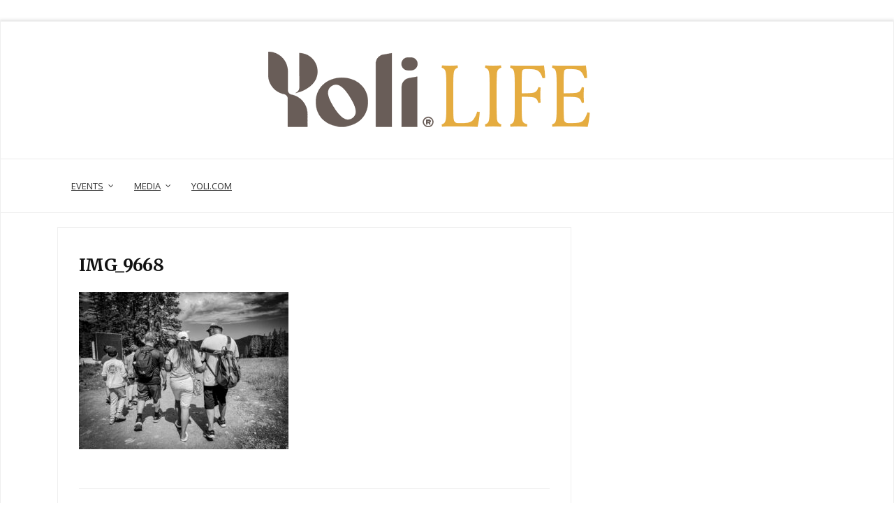

--- FILE ---
content_type: text/html; charset=UTF-8
request_url: https://yoli.life/img_9668/
body_size: 14039
content:
    <!DOCTYPE html>
		<html dir="ltr" lang="en-US" prefix="og: https://ogp.me/ns#" class="boxed">
    
<head>

    <meta charset="UTF-8">
	<meta name="viewport" content="width=device-width, initial-scale=1">
	<link rel="profile" href="http://gmpg.org/xfn/11">
    <title>IMG_9668 | Yoli.life</title>
	<style>img:is([sizes="auto" i], [sizes^="auto," i]) { contain-intrinsic-size: 3000px 1500px }</style>
	
		<!-- All in One SEO 4.9.3 - aioseo.com -->
	<meta name="robots" content="max-image-preview:large" />
	<meta name="author" content="Paul Duane"/>
	<link rel="canonical" href="https://yoli.life/img_9668/" />
	<meta name="generator" content="All in One SEO (AIOSEO) 4.9.3" />
		<meta property="og:locale" content="en_US" />
		<meta property="og:site_name" content="Yoli.life | Belonging, Love &amp; Purpose" />
		<meta property="og:type" content="article" />
		<meta property="og:title" content="IMG_9668 | Yoli.life" />
		<meta property="og:url" content="https://yoli.life/img_9668/" />
		<meta property="og:image" content="https://yoli.life/wp-content/uploads/2021/10/2021-Yoli-Life-logo-draft-v2_1-500pxw.png" />
		<meta property="og:image:secure_url" content="https://yoli.life/wp-content/uploads/2021/10/2021-Yoli-Life-logo-draft-v2_1-500pxw.png" />
		<meta property="article:published_time" content="2023-09-23T04:01:09+00:00" />
		<meta property="article:modified_time" content="2023-09-23T04:01:09+00:00" />
		<meta name="twitter:card" content="summary" />
		<meta name="twitter:title" content="IMG_9668 | Yoli.life" />
		<meta name="twitter:image" content="https://yoli.life/wp-content/uploads/2021/10/2021-Yoli-Life-logo-draft-v2_1-500pxw.png" />
		<script type="application/ld+json" class="aioseo-schema">
			{"@context":"https:\/\/schema.org","@graph":[{"@type":"BreadcrumbList","@id":"https:\/\/yoli.life\/img_9668\/#breadcrumblist","itemListElement":[{"@type":"ListItem","@id":"https:\/\/yoli.life#listItem","position":1,"name":"Home","item":"https:\/\/yoli.life","nextItem":{"@type":"ListItem","@id":"https:\/\/yoli.life\/img_9668\/#listItem","name":"IMG_9668"}},{"@type":"ListItem","@id":"https:\/\/yoli.life\/img_9668\/#listItem","position":2,"name":"IMG_9668","previousItem":{"@type":"ListItem","@id":"https:\/\/yoli.life#listItem","name":"Home"}}]},{"@type":"ItemPage","@id":"https:\/\/yoli.life\/img_9668\/#itempage","url":"https:\/\/yoli.life\/img_9668\/","name":"IMG_9668 | Yoli.life","inLanguage":"en-US","isPartOf":{"@id":"https:\/\/yoli.life\/#website"},"breadcrumb":{"@id":"https:\/\/yoli.life\/img_9668\/#breadcrumblist"},"author":{"@id":"https:\/\/yoli.life\/author\/yolilife\/#author"},"creator":{"@id":"https:\/\/yoli.life\/author\/yolilife\/#author"},"datePublished":"2023-09-22T22:01:09-06:00","dateModified":"2023-09-22T22:01:09-06:00"},{"@type":"Organization","@id":"https:\/\/yoli.life\/#organization","name":"Yoli, LLC","description":"Belonging, Love & Purpose","url":"https:\/\/yoli.life\/","logo":{"@type":"ImageObject","url":"https:\/\/yoli.life\/wp-content\/uploads\/2021\/10\/2021-Yoli-Life-logo-draft-v2_1-500pxw.png","@id":"https:\/\/yoli.life\/img_9668\/#organizationLogo","width":500,"height":136},"image":{"@id":"https:\/\/yoli.life\/img_9668\/#organizationLogo"}},{"@type":"Person","@id":"https:\/\/yoli.life\/author\/yolilife\/#author","url":"https:\/\/yoli.life\/author\/yolilife\/","name":"Paul Duane","image":{"@type":"ImageObject","@id":"https:\/\/yoli.life\/img_9668\/#authorImage","url":"https:\/\/secure.gravatar.com\/avatar\/dec92fd025b409f9a7dd2adbeadaf59262c2d48531c508beaa9db816cf274689?s=96&d=mm&r=g","width":96,"height":96,"caption":"Paul Duane"}},{"@type":"WebSite","@id":"https:\/\/yoli.life\/#website","url":"https:\/\/yoli.life\/","name":"Yoli.life","description":"Belonging, Love & Purpose","inLanguage":"en-US","publisher":{"@id":"https:\/\/yoli.life\/#organization"}}]}
		</script>
		<!-- All in One SEO -->

<link rel='dns-prefetch' href='//cdn.canyonthemes.com' />
<link rel='dns-prefetch' href='//stats.wp.com' />
<link rel='dns-prefetch' href='//fonts.googleapis.com' />
<link rel="alternate" type="application/rss+xml" title="Yoli.life &raquo; Feed" href="https://yoli.life/feed/" />
<link rel="alternate" type="application/rss+xml" title="Yoli.life &raquo; Comments Feed" href="https://yoli.life/comments/feed/" />
<link rel="alternate" type="text/calendar" title="Yoli.life &raquo; iCal Feed" href="https://yoli.life/calendar/?ical=1" />
<link rel="alternate" type="application/rss+xml" title="Yoli.life &raquo; IMG_9668 Comments Feed" href="https://yoli.life/feed/?attachment_id=54211" />
<script type="text/javascript">
/* <![CDATA[ */
window._wpemojiSettings = {"baseUrl":"https:\/\/s.w.org\/images\/core\/emoji\/16.0.1\/72x72\/","ext":".png","svgUrl":"https:\/\/s.w.org\/images\/core\/emoji\/16.0.1\/svg\/","svgExt":".svg","source":{"concatemoji":"https:\/\/yoli.life\/wp-includes\/js\/wp-emoji-release.min.js?ver=6.8.3"}};
/*! This file is auto-generated */
!function(s,n){var o,i,e;function c(e){try{var t={supportTests:e,timestamp:(new Date).valueOf()};sessionStorage.setItem(o,JSON.stringify(t))}catch(e){}}function p(e,t,n){e.clearRect(0,0,e.canvas.width,e.canvas.height),e.fillText(t,0,0);var t=new Uint32Array(e.getImageData(0,0,e.canvas.width,e.canvas.height).data),a=(e.clearRect(0,0,e.canvas.width,e.canvas.height),e.fillText(n,0,0),new Uint32Array(e.getImageData(0,0,e.canvas.width,e.canvas.height).data));return t.every(function(e,t){return e===a[t]})}function u(e,t){e.clearRect(0,0,e.canvas.width,e.canvas.height),e.fillText(t,0,0);for(var n=e.getImageData(16,16,1,1),a=0;a<n.data.length;a++)if(0!==n.data[a])return!1;return!0}function f(e,t,n,a){switch(t){case"flag":return n(e,"\ud83c\udff3\ufe0f\u200d\u26a7\ufe0f","\ud83c\udff3\ufe0f\u200b\u26a7\ufe0f")?!1:!n(e,"\ud83c\udde8\ud83c\uddf6","\ud83c\udde8\u200b\ud83c\uddf6")&&!n(e,"\ud83c\udff4\udb40\udc67\udb40\udc62\udb40\udc65\udb40\udc6e\udb40\udc67\udb40\udc7f","\ud83c\udff4\u200b\udb40\udc67\u200b\udb40\udc62\u200b\udb40\udc65\u200b\udb40\udc6e\u200b\udb40\udc67\u200b\udb40\udc7f");case"emoji":return!a(e,"\ud83e\udedf")}return!1}function g(e,t,n,a){var r="undefined"!=typeof WorkerGlobalScope&&self instanceof WorkerGlobalScope?new OffscreenCanvas(300,150):s.createElement("canvas"),o=r.getContext("2d",{willReadFrequently:!0}),i=(o.textBaseline="top",o.font="600 32px Arial",{});return e.forEach(function(e){i[e]=t(o,e,n,a)}),i}function t(e){var t=s.createElement("script");t.src=e,t.defer=!0,s.head.appendChild(t)}"undefined"!=typeof Promise&&(o="wpEmojiSettingsSupports",i=["flag","emoji"],n.supports={everything:!0,everythingExceptFlag:!0},e=new Promise(function(e){s.addEventListener("DOMContentLoaded",e,{once:!0})}),new Promise(function(t){var n=function(){try{var e=JSON.parse(sessionStorage.getItem(o));if("object"==typeof e&&"number"==typeof e.timestamp&&(new Date).valueOf()<e.timestamp+604800&&"object"==typeof e.supportTests)return e.supportTests}catch(e){}return null}();if(!n){if("undefined"!=typeof Worker&&"undefined"!=typeof OffscreenCanvas&&"undefined"!=typeof URL&&URL.createObjectURL&&"undefined"!=typeof Blob)try{var e="postMessage("+g.toString()+"("+[JSON.stringify(i),f.toString(),p.toString(),u.toString()].join(",")+"));",a=new Blob([e],{type:"text/javascript"}),r=new Worker(URL.createObjectURL(a),{name:"wpTestEmojiSupports"});return void(r.onmessage=function(e){c(n=e.data),r.terminate(),t(n)})}catch(e){}c(n=g(i,f,p,u))}t(n)}).then(function(e){for(var t in e)n.supports[t]=e[t],n.supports.everything=n.supports.everything&&n.supports[t],"flag"!==t&&(n.supports.everythingExceptFlag=n.supports.everythingExceptFlag&&n.supports[t]);n.supports.everythingExceptFlag=n.supports.everythingExceptFlag&&!n.supports.flag,n.DOMReady=!1,n.readyCallback=function(){n.DOMReady=!0}}).then(function(){return e}).then(function(){var e;n.supports.everything||(n.readyCallback(),(e=n.source||{}).concatemoji?t(e.concatemoji):e.wpemoji&&e.twemoji&&(t(e.twemoji),t(e.wpemoji)))}))}((window,document),window._wpemojiSettings);
/* ]]> */
</script>
<link rel='stylesheet' id='tsvg-block-css-css' href='https://yoli.life/wp-content/plugins/gallery-videos/admin/css/tsvg-block.css?ver=2.4.9' type='text/css' media='all' />
<style id='wp-emoji-styles-inline-css' type='text/css'>

	img.wp-smiley, img.emoji {
		display: inline !important;
		border: none !important;
		box-shadow: none !important;
		height: 1em !important;
		width: 1em !important;
		margin: 0 0.07em !important;
		vertical-align: -0.1em !important;
		background: none !important;
		padding: 0 !important;
	}
</style>
<link rel='stylesheet' id='wp-block-library-css' href='https://yoli.life/wp-includes/css/dist/block-library/style.min.css?ver=6.8.3' type='text/css' media='all' />
<style id='classic-theme-styles-inline-css' type='text/css'>
/*! This file is auto-generated */
.wp-block-button__link{color:#fff;background-color:#32373c;border-radius:9999px;box-shadow:none;text-decoration:none;padding:calc(.667em + 2px) calc(1.333em + 2px);font-size:1.125em}.wp-block-file__button{background:#32373c;color:#fff;text-decoration:none}
</style>
<link rel='stylesheet' id='aioseo/css/src/vue/standalone/blocks/table-of-contents/global.scss-css' href='https://yoli.life/wp-content/plugins/all-in-one-seo-pack/dist/Lite/assets/css/table-of-contents/global.e90f6d47.css?ver=4.9.3' type='text/css' media='all' />
<style id='acf-email-validation-form-style-inline-css' type='text/css'>
.email-validation-container {
  display: flex;
  justify-content: center;
  margin: auto;
}

.email-validation-message-container {
  display: flex;
  justify-content: center;
}

.email-validation-form > fieldset {
  display: flex;
  flex-direction: column;
  align-items: center;
  padding: 1rem;
}

.email-validation-form input {
  font: 1em sans-serif;
  min-width: 20rem;
  width: 100%;
  box-sizing: border-box;
  border: 1px solid #999;
  margin: .25rem 0;
}

/* The spinner */
.lds-default,
.lds-default div {
  box-sizing: border-box;
}
.lds-default {
  display: inline-block;
  position: relative;
  width: 80px;
  height: 80px;
}
.lds-default div {
  position: absolute;
  width: 6.4px;
  height: 6.4px;
  background: currentColor;
  border-radius: 50%;
  animation: lds-default 1.2s linear infinite;
}
.lds-default div:nth-child(1) {
  animation-delay: 0s;
  top: 36.8px;
  left: 66.24px;
}
.lds-default div:nth-child(2) {
  animation-delay: -0.1s;
  top: 22.08px;
  left: 62.29579px;
}
.lds-default div:nth-child(3) {
  animation-delay: -0.2s;
  top: 11.30421px;
  left: 51.52px;
}
.lds-default div:nth-child(4) {
  animation-delay: -0.3s;
  top: 7.36px;
  left: 36.8px;
}
.lds-default div:nth-child(5) {
  animation-delay: -0.4s;
  top: 11.30421px;
  left: 22.08px;
}
.lds-default div:nth-child(6) {
  animation-delay: -0.5s;
  top: 22.08px;
  left: 11.30421px;
}
.lds-default div:nth-child(7) {
  animation-delay: -0.6s;
  top: 36.8px;
  left: 7.36px;
}
.lds-default div:nth-child(8) {
  animation-delay: -0.7s;
  top: 51.52px;
  left: 11.30421px;
}
.lds-default div:nth-child(9) {
  animation-delay: -0.8s;
  top: 62.29579px;
  left: 22.08px;
}
.lds-default div:nth-child(10) {
  animation-delay: -0.9s;
  top: 66.24px;
  left: 36.8px;
}
.lds-default div:nth-child(11) {
  animation-delay: -1s;
  top: 62.29579px;
  left: 51.52px;
}
.lds-default div:nth-child(12) {
  animation-delay: -1.1s;
  top: 51.52px;
  left: 62.29579px;
}
@keyframes lds-default {
  0%, 20%, 80%, 100% {
    transform: scale(1);
  }
  50% {
    transform: scale(1.5);
  }
}


</style>
<link rel='stylesheet' id='mediaelement-css' href='https://yoli.life/wp-includes/js/mediaelement/mediaelementplayer-legacy.min.css?ver=4.2.17' type='text/css' media='all' />
<link rel='stylesheet' id='wp-mediaelement-css' href='https://yoli.life/wp-includes/js/mediaelement/wp-mediaelement.min.css?ver=6.8.3' type='text/css' media='all' />
<style id='jetpack-sharing-buttons-style-inline-css' type='text/css'>
.jetpack-sharing-buttons__services-list{display:flex;flex-direction:row;flex-wrap:wrap;gap:0;list-style-type:none;margin:5px;padding:0}.jetpack-sharing-buttons__services-list.has-small-icon-size{font-size:12px}.jetpack-sharing-buttons__services-list.has-normal-icon-size{font-size:16px}.jetpack-sharing-buttons__services-list.has-large-icon-size{font-size:24px}.jetpack-sharing-buttons__services-list.has-huge-icon-size{font-size:36px}@media print{.jetpack-sharing-buttons__services-list{display:none!important}}.editor-styles-wrapper .wp-block-jetpack-sharing-buttons{gap:0;padding-inline-start:0}ul.jetpack-sharing-buttons__services-list.has-background{padding:1.25em 2.375em}
</style>
<link rel='stylesheet' id='me-spr-block-styles-css' href='https://yoli.life/wp-content/plugins/simple-post-redirect//css/block-styles.min.css?ver=6.8.3' type='text/css' media='all' />
<style id='global-styles-inline-css' type='text/css'>
:root{--wp--preset--aspect-ratio--square: 1;--wp--preset--aspect-ratio--4-3: 4/3;--wp--preset--aspect-ratio--3-4: 3/4;--wp--preset--aspect-ratio--3-2: 3/2;--wp--preset--aspect-ratio--2-3: 2/3;--wp--preset--aspect-ratio--16-9: 16/9;--wp--preset--aspect-ratio--9-16: 9/16;--wp--preset--color--black: #000000;--wp--preset--color--cyan-bluish-gray: #abb8c3;--wp--preset--color--white: #ffffff;--wp--preset--color--pale-pink: #f78da7;--wp--preset--color--vivid-red: #cf2e2e;--wp--preset--color--luminous-vivid-orange: #ff6900;--wp--preset--color--luminous-vivid-amber: #fcb900;--wp--preset--color--light-green-cyan: #7bdcb5;--wp--preset--color--vivid-green-cyan: #00d084;--wp--preset--color--pale-cyan-blue: #8ed1fc;--wp--preset--color--vivid-cyan-blue: #0693e3;--wp--preset--color--vivid-purple: #9b51e0;--wp--preset--gradient--vivid-cyan-blue-to-vivid-purple: linear-gradient(135deg,rgba(6,147,227,1) 0%,rgb(155,81,224) 100%);--wp--preset--gradient--light-green-cyan-to-vivid-green-cyan: linear-gradient(135deg,rgb(122,220,180) 0%,rgb(0,208,130) 100%);--wp--preset--gradient--luminous-vivid-amber-to-luminous-vivid-orange: linear-gradient(135deg,rgba(252,185,0,1) 0%,rgba(255,105,0,1) 100%);--wp--preset--gradient--luminous-vivid-orange-to-vivid-red: linear-gradient(135deg,rgba(255,105,0,1) 0%,rgb(207,46,46) 100%);--wp--preset--gradient--very-light-gray-to-cyan-bluish-gray: linear-gradient(135deg,rgb(238,238,238) 0%,rgb(169,184,195) 100%);--wp--preset--gradient--cool-to-warm-spectrum: linear-gradient(135deg,rgb(74,234,220) 0%,rgb(151,120,209) 20%,rgb(207,42,186) 40%,rgb(238,44,130) 60%,rgb(251,105,98) 80%,rgb(254,248,76) 100%);--wp--preset--gradient--blush-light-purple: linear-gradient(135deg,rgb(255,206,236) 0%,rgb(152,150,240) 100%);--wp--preset--gradient--blush-bordeaux: linear-gradient(135deg,rgb(254,205,165) 0%,rgb(254,45,45) 50%,rgb(107,0,62) 100%);--wp--preset--gradient--luminous-dusk: linear-gradient(135deg,rgb(255,203,112) 0%,rgb(199,81,192) 50%,rgb(65,88,208) 100%);--wp--preset--gradient--pale-ocean: linear-gradient(135deg,rgb(255,245,203) 0%,rgb(182,227,212) 50%,rgb(51,167,181) 100%);--wp--preset--gradient--electric-grass: linear-gradient(135deg,rgb(202,248,128) 0%,rgb(113,206,126) 100%);--wp--preset--gradient--midnight: linear-gradient(135deg,rgb(2,3,129) 0%,rgb(40,116,252) 100%);--wp--preset--font-size--small: 13px;--wp--preset--font-size--medium: 20px;--wp--preset--font-size--large: 36px;--wp--preset--font-size--x-large: 42px;--wp--preset--spacing--20: 0.44rem;--wp--preset--spacing--30: 0.67rem;--wp--preset--spacing--40: 1rem;--wp--preset--spacing--50: 1.5rem;--wp--preset--spacing--60: 2.25rem;--wp--preset--spacing--70: 3.38rem;--wp--preset--spacing--80: 5.06rem;--wp--preset--shadow--natural: 6px 6px 9px rgba(0, 0, 0, 0.2);--wp--preset--shadow--deep: 12px 12px 50px rgba(0, 0, 0, 0.4);--wp--preset--shadow--sharp: 6px 6px 0px rgba(0, 0, 0, 0.2);--wp--preset--shadow--outlined: 6px 6px 0px -3px rgba(255, 255, 255, 1), 6px 6px rgba(0, 0, 0, 1);--wp--preset--shadow--crisp: 6px 6px 0px rgba(0, 0, 0, 1);}:where(.is-layout-flex){gap: 0.5em;}:where(.is-layout-grid){gap: 0.5em;}body .is-layout-flex{display: flex;}.is-layout-flex{flex-wrap: wrap;align-items: center;}.is-layout-flex > :is(*, div){margin: 0;}body .is-layout-grid{display: grid;}.is-layout-grid > :is(*, div){margin: 0;}:where(.wp-block-columns.is-layout-flex){gap: 2em;}:where(.wp-block-columns.is-layout-grid){gap: 2em;}:where(.wp-block-post-template.is-layout-flex){gap: 1.25em;}:where(.wp-block-post-template.is-layout-grid){gap: 1.25em;}.has-black-color{color: var(--wp--preset--color--black) !important;}.has-cyan-bluish-gray-color{color: var(--wp--preset--color--cyan-bluish-gray) !important;}.has-white-color{color: var(--wp--preset--color--white) !important;}.has-pale-pink-color{color: var(--wp--preset--color--pale-pink) !important;}.has-vivid-red-color{color: var(--wp--preset--color--vivid-red) !important;}.has-luminous-vivid-orange-color{color: var(--wp--preset--color--luminous-vivid-orange) !important;}.has-luminous-vivid-amber-color{color: var(--wp--preset--color--luminous-vivid-amber) !important;}.has-light-green-cyan-color{color: var(--wp--preset--color--light-green-cyan) !important;}.has-vivid-green-cyan-color{color: var(--wp--preset--color--vivid-green-cyan) !important;}.has-pale-cyan-blue-color{color: var(--wp--preset--color--pale-cyan-blue) !important;}.has-vivid-cyan-blue-color{color: var(--wp--preset--color--vivid-cyan-blue) !important;}.has-vivid-purple-color{color: var(--wp--preset--color--vivid-purple) !important;}.has-black-background-color{background-color: var(--wp--preset--color--black) !important;}.has-cyan-bluish-gray-background-color{background-color: var(--wp--preset--color--cyan-bluish-gray) !important;}.has-white-background-color{background-color: var(--wp--preset--color--white) !important;}.has-pale-pink-background-color{background-color: var(--wp--preset--color--pale-pink) !important;}.has-vivid-red-background-color{background-color: var(--wp--preset--color--vivid-red) !important;}.has-luminous-vivid-orange-background-color{background-color: var(--wp--preset--color--luminous-vivid-orange) !important;}.has-luminous-vivid-amber-background-color{background-color: var(--wp--preset--color--luminous-vivid-amber) !important;}.has-light-green-cyan-background-color{background-color: var(--wp--preset--color--light-green-cyan) !important;}.has-vivid-green-cyan-background-color{background-color: var(--wp--preset--color--vivid-green-cyan) !important;}.has-pale-cyan-blue-background-color{background-color: var(--wp--preset--color--pale-cyan-blue) !important;}.has-vivid-cyan-blue-background-color{background-color: var(--wp--preset--color--vivid-cyan-blue) !important;}.has-vivid-purple-background-color{background-color: var(--wp--preset--color--vivid-purple) !important;}.has-black-border-color{border-color: var(--wp--preset--color--black) !important;}.has-cyan-bluish-gray-border-color{border-color: var(--wp--preset--color--cyan-bluish-gray) !important;}.has-white-border-color{border-color: var(--wp--preset--color--white) !important;}.has-pale-pink-border-color{border-color: var(--wp--preset--color--pale-pink) !important;}.has-vivid-red-border-color{border-color: var(--wp--preset--color--vivid-red) !important;}.has-luminous-vivid-orange-border-color{border-color: var(--wp--preset--color--luminous-vivid-orange) !important;}.has-luminous-vivid-amber-border-color{border-color: var(--wp--preset--color--luminous-vivid-amber) !important;}.has-light-green-cyan-border-color{border-color: var(--wp--preset--color--light-green-cyan) !important;}.has-vivid-green-cyan-border-color{border-color: var(--wp--preset--color--vivid-green-cyan) !important;}.has-pale-cyan-blue-border-color{border-color: var(--wp--preset--color--pale-cyan-blue) !important;}.has-vivid-cyan-blue-border-color{border-color: var(--wp--preset--color--vivid-cyan-blue) !important;}.has-vivid-purple-border-color{border-color: var(--wp--preset--color--vivid-purple) !important;}.has-vivid-cyan-blue-to-vivid-purple-gradient-background{background: var(--wp--preset--gradient--vivid-cyan-blue-to-vivid-purple) !important;}.has-light-green-cyan-to-vivid-green-cyan-gradient-background{background: var(--wp--preset--gradient--light-green-cyan-to-vivid-green-cyan) !important;}.has-luminous-vivid-amber-to-luminous-vivid-orange-gradient-background{background: var(--wp--preset--gradient--luminous-vivid-amber-to-luminous-vivid-orange) !important;}.has-luminous-vivid-orange-to-vivid-red-gradient-background{background: var(--wp--preset--gradient--luminous-vivid-orange-to-vivid-red) !important;}.has-very-light-gray-to-cyan-bluish-gray-gradient-background{background: var(--wp--preset--gradient--very-light-gray-to-cyan-bluish-gray) !important;}.has-cool-to-warm-spectrum-gradient-background{background: var(--wp--preset--gradient--cool-to-warm-spectrum) !important;}.has-blush-light-purple-gradient-background{background: var(--wp--preset--gradient--blush-light-purple) !important;}.has-blush-bordeaux-gradient-background{background: var(--wp--preset--gradient--blush-bordeaux) !important;}.has-luminous-dusk-gradient-background{background: var(--wp--preset--gradient--luminous-dusk) !important;}.has-pale-ocean-gradient-background{background: var(--wp--preset--gradient--pale-ocean) !important;}.has-electric-grass-gradient-background{background: var(--wp--preset--gradient--electric-grass) !important;}.has-midnight-gradient-background{background: var(--wp--preset--gradient--midnight) !important;}.has-small-font-size{font-size: var(--wp--preset--font-size--small) !important;}.has-medium-font-size{font-size: var(--wp--preset--font-size--medium) !important;}.has-large-font-size{font-size: var(--wp--preset--font-size--large) !important;}.has-x-large-font-size{font-size: var(--wp--preset--font-size--x-large) !important;}
:where(.wp-block-post-template.is-layout-flex){gap: 1.25em;}:where(.wp-block-post-template.is-layout-grid){gap: 1.25em;}
:where(.wp-block-columns.is-layout-flex){gap: 2em;}:where(.wp-block-columns.is-layout-grid){gap: 2em;}
:root :where(.wp-block-pullquote){font-size: 1.5em;line-height: 1.6;}
</style>
<link rel='stylesheet' id='cee-common-card-style-css' href='https://yoli.life/wp-content/plugins/card-elements-for-elementor/assets/css/common-card-style.css?ver=6.8.3' type='text/css' media='all' />
<link rel='stylesheet' id='cee-profile-card-style-css' href='https://yoli.life/wp-content/plugins/card-elements-for-elementor/assets/css/profile-card-style.css?ver=6.8.3' type='text/css' media='all' />
<link rel='stylesheet' id='cee-testimonial-card-style-css' href='https://yoli.life/wp-content/plugins/card-elements-for-elementor/assets/css/testimonial-card-style.css?ver=6.8.3' type='text/css' media='all' />
<link rel='stylesheet' id='cee-post-card-style-css' href='https://yoli.life/wp-content/plugins/card-elements-for-elementor/assets/css/post-card-style.css?ver=6.8.3' type='text/css' media='all' />
<link rel='stylesheet' id='cee-font-awesome-css' href='https://yoli.life/wp-content/plugins/card-elements-for-elementor/assets/css/font-awesome.css?ver=6.8.3' type='text/css' media='all' />
<link rel='stylesheet' id='evr-video-js-css' href='https://yoli.life/wp-content/plugins/easy-video-reviews/public/css/video-js.css?ver=2.8.12' type='text/css' media='all' />
<link rel='stylesheet' id='evr-frontend-css' href='https://yoli.life/wp-content/plugins/easy-video-reviews/public/css/app.min.css?ver=2.8.12' type='text/css' media='all' />
<link rel='stylesheet' id='embedpress-style-css' href='https://yoli.life/wp-content/plugins/embedpress/assets/css/embedpress.css?ver=4.3.0' type='text/css' media='all' />
<link rel='stylesheet' id='tsvg-fonts-css' href='https://yoli.life/wp-content/plugins/gallery-videos/public/css/tsvg-fonts.css?ver=2.4.9' type='text/css' media='all' />
<link rel='stylesheet' id='table-addons-for-elementor-css' href='https://yoli.life/wp-content/plugins/table-addons-for-elementor/public/css/table-addons-for-elementor-public.css?ver=2.1.4' type='text/css' media='all' />
<link rel='stylesheet' id='tribe-events-v2-single-skeleton-css' href='https://yoli.life/wp-content/plugins/the-events-calendar/build/css/tribe-events-single-skeleton.css?ver=6.14.2' type='text/css' media='all' />
<link rel='stylesheet' id='tribe-events-v2-single-skeleton-full-css' href='https://yoli.life/wp-content/plugins/the-events-calendar/build/css/tribe-events-single-full.css?ver=6.14.2' type='text/css' media='all' />
<link rel='stylesheet' id='tec-events-elementor-widgets-base-styles-css' href='https://yoli.life/wp-content/plugins/the-events-calendar/build/css/integrations/plugins/elementor/widgets/widget-base.css?ver=6.14.2' type='text/css' media='all' />
<link rel='stylesheet' id='parent-style-css' href='https://yoli.life/wp-content/themes/bloge/style.css?ver=6.8.3' type='text/css' media='all' />
<link rel='stylesheet' id='dashicons-css' href='https://yoli.life/wp-includes/css/dashicons.min.css?ver=6.8.3' type='text/css' media='all' />
<link rel='stylesheet' id='bloge-googleapis-css' href='//fonts.googleapis.com/css?family=Open+Sans:300,400' type='text/css' media='' />
<link rel='stylesheet' id='bloge-heading-googleapis-css' href='//fonts.googleapis.com/css?family=Merriweather:300,300i,400,400i,700,700i,900,900i' type='text/css' media='all' />
<link rel='stylesheet' id='font-awesome-css' href='https://yoli.life/wp-content/plugins/elementor/assets/lib/font-awesome/css/font-awesome.min.css?ver=4.7.0' type='text/css' media='all' />
<link rel='stylesheet' id='bootstrap-css' href='https://yoli.life/wp-content/themes/bloge/assets/framework/bootstrap/css/bootstrap.min.css?ver=4.5.1' type='text/css' media='all' />
<link rel='stylesheet' id='owl-carousel-css' href='https://yoli.life/wp-content/themes/bloge/assets/framework/owl-carousel/owl.carousel.css?ver=4.5.1' type='text/css' media='all' />
<link rel='stylesheet' id='owl-transitions-css' href='https://yoli.life/wp-content/themes/bloge/assets/framework/owl-carousel/owl.transitions.css?ver=4.5.1' type='text/css' media='all' />
<link rel='stylesheet' id='fancybox-css' href='https://yoli.life/wp-content/themes/bloge/assets/framework/fancybox/css/jquery.fancybox.css?ver=4.5.0' type='text/css' media='all' />
<link rel='stylesheet' id='bloge-style-css' href='https://yoli.life/wp-content/themes/bloge-child/style.css?ver=4.5.1' type='text/css' media='all' />
<style id='bloge-style-inline-css' type='text/css'>
body { font-family: Open Sans, sans-serif; }h1,h1 a, h2, h2 a, h3, h3 a, h4, h4 a, h5, h5 a, h6, h6 a,#main-slider .feature-description figcaption h2, .promo-area a h4, .widget .widget-title, .entry-header h2.entry-title a, .site-title a { font-family: Merriweather, serif; }
</style>
<link rel='stylesheet' id='tablepress-default-css' href='https://yoli.life/wp-content/plugins/tablepress/css/build/default.css?ver=3.1.3' type='text/css' media='all' />
<link rel='stylesheet' id='ekit-widget-styles-css' href='https://yoli.life/wp-content/plugins/elementskit-lite/widgets/init/assets/css/widget-styles.css?ver=3.7.8' type='text/css' media='all' />
<link rel='stylesheet' id='ekit-responsive-css' href='https://yoli.life/wp-content/plugins/elementskit-lite/widgets/init/assets/css/responsive.css?ver=3.7.8' type='text/css' media='all' />
<link rel='stylesheet' id='elementor-frontend-css' href='https://yoli.life/wp-content/plugins/elementor/assets/css/frontend.min.css?ver=3.34.1' type='text/css' media='all' />
<link rel='stylesheet' id='eael-general-css' href='https://yoli.life/wp-content/plugins/essential-addons-for-elementor-lite/assets/front-end/css/view/general.min.css?ver=6.5.7' type='text/css' media='all' />
<script type="text/javascript" src="https://yoli.life/wp-includes/js/jquery/jquery.min.js?ver=3.7.1" id="jquery-core-js"></script>
<script type="text/javascript" src="https://yoli.life/wp-includes/js/jquery/jquery-migrate.min.js?ver=3.4.1" id="jquery-migrate-js"></script>
<script type="text/javascript" src="https://yoli.life/wp-content/themes/bloge/assets/framework/bootstrap/js/bootstrap.min.js?ver=4.5.1" id="bootstrap-js"></script>
<script type="text/javascript" src="https://yoli.life/wp-content/themes/bloge/assets/framework/owl-carousel/owl.carousel.min.js?ver=4.5.1" id="owl-carousel-js"></script>
<script type="text/javascript" src="https://yoli.life/wp-content/themes/bloge/assets/framework/fancybox/js/jquery.fancybox.pack.js?ver=4.5.0" id="fancybox-js"></script>
<script type="text/javascript" src="https://yoli.life/wp-content/themes/bloge/assets/framework/sticky-sidebar/theia-sticky-sidebar.js?ver=4.5.0" id="theia-sticky-sidebar-js"></script>
<script type="text/javascript" src="https://yoli.life/wp-content/themes/bloge/assets/js/custom-sticky-sidebar.js?ver=1.1.0" id="bloge-custom-sticky-sidebar-js"></script>
<script type="text/javascript" src="https://yoli.life/wp-content/themes/bloge/assets/js/scripts.js?ver=4.5.1" id="bloge-scripts-js"></script>
<link rel="https://api.w.org/" href="https://yoli.life/wp-json/" /><link rel="alternate" title="JSON" type="application/json" href="https://yoli.life/wp-json/wp/v2/media/54211" /><link rel="EditURI" type="application/rsd+xml" title="RSD" href="https://yoli.life/xmlrpc.php?rsd" />
<meta name="generator" content="WordPress 6.8.3" />
<link rel='shortlink' href='https://wp.me/abxN74-e6n' />
<link rel="alternate" title="oEmbed (JSON)" type="application/json+oembed" href="https://yoli.life/wp-json/oembed/1.0/embed?url=https%3A%2F%2Fyoli.life%2Fimg_9668%2F" />
<link rel="alternate" title="oEmbed (XML)" type="text/xml+oembed" href="https://yoli.life/wp-json/oembed/1.0/embed?url=https%3A%2F%2Fyoli.life%2Fimg_9668%2F&#038;format=xml" />
<style id="essential-blocks-global-styles">
            :root {
                --eb-global-primary-color: #101828;
--eb-global-secondary-color: #475467;
--eb-global-tertiary-color: #98A2B3;
--eb-global-text-color: #475467;
--eb-global-heading-color: #1D2939;
--eb-global-link-color: #444CE7;
--eb-global-background-color: #F9FAFB;
--eb-global-button-text-color: #FFFFFF;
--eb-global-button-background-color: #101828;
--eb-gradient-primary-color: linear-gradient(90deg, hsla(259, 84%, 78%, 1) 0%, hsla(206, 67%, 75%, 1) 100%);
--eb-gradient-secondary-color: linear-gradient(90deg, hsla(18, 76%, 85%, 1) 0%, hsla(203, 69%, 84%, 1) 100%);
--eb-gradient-tertiary-color: linear-gradient(90deg, hsla(248, 21%, 15%, 1) 0%, hsla(250, 14%, 61%, 1) 100%);
--eb-gradient-background-color: linear-gradient(90deg, rgb(250, 250, 250) 0%, rgb(233, 233, 233) 49%, rgb(244, 243, 243) 100%);

                --eb-tablet-breakpoint: 1024px;
--eb-mobile-breakpoint: 767px;

            }
            
            
        </style><meta name="tec-api-version" content="v1"><meta name="tec-api-origin" content="https://yoli.life"><link rel="alternate" href="https://yoli.life/wp-json/tribe/events/v1/" />	<style>img#wpstats{display:none}</style>
		<meta name="generator" content="Elementor 3.34.1; features: additional_custom_breakpoints; settings: css_print_method-external, google_font-enabled, font_display-auto">
<style type="text/css">
.upcoming-events li {
	margin-bottom: 10px;
}
.upcoming-events li span {
	display: block;
}
</style>
					<style>
				.e-con.e-parent:nth-of-type(n+4):not(.e-lazyloaded):not(.e-no-lazyload),
				.e-con.e-parent:nth-of-type(n+4):not(.e-lazyloaded):not(.e-no-lazyload) * {
					background-image: none !important;
				}
				@media screen and (max-height: 1024px) {
					.e-con.e-parent:nth-of-type(n+3):not(.e-lazyloaded):not(.e-no-lazyload),
					.e-con.e-parent:nth-of-type(n+3):not(.e-lazyloaded):not(.e-no-lazyload) * {
						background-image: none !important;
					}
				}
				@media screen and (max-height: 640px) {
					.e-con.e-parent:nth-of-type(n+2):not(.e-lazyloaded):not(.e-no-lazyload),
					.e-con.e-parent:nth-of-type(n+2):not(.e-lazyloaded):not(.e-no-lazyload) * {
						background-image: none !important;
					}
				}
			</style>
			<link rel="icon" href="https://yoli.life/wp-content/uploads/2021/09/cropped-2021-Y-favicon-32x32.png" sizes="32x32" />
<link rel="icon" href="https://yoli.life/wp-content/uploads/2021/09/cropped-2021-Y-favicon-192x192.png" sizes="192x192" />
<link rel="apple-touch-icon" href="https://yoli.life/wp-content/uploads/2021/09/cropped-2021-Y-favicon-180x180.png" />
<meta name="msapplication-TileImage" content="https://yoli.life/wp-content/uploads/2021/09/cropped-2021-Y-favicon-270x270.png" />

</head>

<body class="attachment wp-singular attachment-template-default single single-attachment postid-54211 attachmentid-54211 attachment-jpeg wp-custom-logo wp-theme-bloge wp-child-theme-bloge-child at-sticky-sidebar tribe-no-js esm-default right-sidebar elementor-default elementor-kit-2555">
		<div class="box-wrapper">

		<div id="page">
		<a class="skip-link screen-reader-text" href="#content">Skip to content</a>
	
<header role="header">
	
		<div class="top-header-logo">
			<div class="container">
				<div class="row">
					<div class="col-md-3">
						<div class="header-date">
							</span>
						</div>
					</div>
					<div class="col-md-6">
						<div class="logo-header-inner col-sm-12">
		                   		                   
		                    <a href="https://yoli.life/"> 
		                    	<a href="https://yoli.life/" class="custom-logo-link" rel="home"><img fetchpriority="high" width="500" height="136" src="https://yoli.life/wp-content/uploads/2021/10/2021-Yoli-Life-logo-draft-v2_1-500pxw.png" class="custom-logo" alt="Yoli.life" decoding="async" srcset="https://yoli.life/wp-content/uploads/2021/10/2021-Yoli-Life-logo-draft-v2_1-500pxw.png 500w, https://yoli.life/wp-content/uploads/2021/10/2021-Yoli-Life-logo-draft-v2_1-500pxw-300x82.png 300w" sizes="(max-width: 500px) 100vw, 500px" data-attachment-id="3036" data-permalink="https://yoli.life/2021-yoli-life-logo-draft-v2_1-500pxw/" data-orig-file="https://yoli.life/wp-content/uploads/2021/10/2021-Yoli-Life-logo-draft-v2_1-500pxw.png" data-orig-size="500,136" data-comments-opened="1" data-image-meta="{&quot;aperture&quot;:&quot;0&quot;,&quot;credit&quot;:&quot;&quot;,&quot;camera&quot;:&quot;&quot;,&quot;caption&quot;:&quot;&quot;,&quot;created_timestamp&quot;:&quot;0&quot;,&quot;copyright&quot;:&quot;&quot;,&quot;focal_length&quot;:&quot;0&quot;,&quot;iso&quot;:&quot;0&quot;,&quot;shutter_speed&quot;:&quot;0&quot;,&quot;title&quot;:&quot;&quot;,&quot;orientation&quot;:&quot;0&quot;}" data-image-title="2021 Yoli Life logo draft v2_1 500pxw" data-image-description="" data-image-caption="" data-medium-file="https://yoli.life/wp-content/uploads/2021/10/2021-Yoli-Life-logo-draft-v2_1-500pxw-300x82.png" data-large-file="https://yoli.life/wp-content/uploads/2021/10/2021-Yoli-Life-logo-draft-v2_1-500pxw.png" /></a>		                    </a>
		                     
						</div>
					</div>
					<div class="col-md-3">
						<div class="social-links">
													</div>
					</div>
				</div>
			</div>
		</div>
	</header>
	
	<div class="header-lower">
    	<div class="container">
    		<!-- Main Menu -->
            <nav class="main-menu navbar navbar-default navbar-menu navbar-expand-md" role="navigation">
            	<div class="navbar-header">
                    <!-- Toggle Button -->    	
                    <button type="button" class=" navbar-toggle navbar-toggler" data-bs-toggle="collapse" data-bs-target="#bloge_pro_main_navigation" aria-controls="bloge_pro_main_navigation" aria-expanded="false" aria-label="Toggle navigation">
                    	<span class="sr-only">Toggle navigation</span>
                        <span class="icon-bar"></span>
                        <span class="icon-bar"></span>
                        <span class="icon-bar"></span>
                    </button>
                </div>
                <div class="navbar-collapse collapse clearfix" id="bloge_pro_main_navigation" data-bs-hover="dropdown" data-bs-animations="fadeIn">
					<div class="menu-primary-container"><ul id="menu-primary" class="navigation "><li id="menu-item-54624" class="menu-item menu-item-type-custom menu-item-object-custom menu-item-has-children menu-item-54624"><a href="https://yoli.life/calendar/">Events</a>
<ul class="sub-menu">
	<li id="menu-item-52303" class="menu-item menu-item-type-post_type menu-item-object-page menu-item-52303"><a href="https://yoli.life/calendar/">Event Calendar</a></li>
	<li id="menu-item-57339" class="menu-item menu-item-type-post_type menu-item-object-page menu-item-57339"><a href="https://yoli.life/conference-2025/">Conference 2025 &#8211; Las Vegas</a></li>
	<li id="menu-item-58792" class="menu-item menu-item-type-post_type menu-item-object-page menu-item-58792"><a href="https://yoli.life/bahamas-2026/">Bahamas 2026</a></li>
	<li id="menu-item-57548" class="menu-item menu-item-type-post_type menu-item-object-page menu-item-57548"><a href="https://yoli.life/alaska-2025/">Alaska 2025 &#8211; RECAP</a></li>
	<li id="menu-item-58142" class="menu-item menu-item-type-post_type menu-item-object-page menu-item-58142"><a href="https://yoli.life/emerald-escape/">Emerald Escape</a></li>
	<li id="menu-item-53235" class="menu-item menu-item-type-post_type menu-item-object-page menu-item-53235"><a href="https://yoli.life/women-of-yoli/">Women of Yoli</a></li>
	<li id="menu-item-56592" class="menu-item menu-item-type-post_type menu-item-object-page menu-item-56592"><a href="https://yoli.life/cabo-2025/">Cabo 2025 Recap</a></li>
</ul>
</li>
<li id="menu-item-48837" class="menu-item menu-item-type-custom menu-item-object-custom menu-item-has-children menu-item-48837"><a href="#">Media</a>
<ul class="sub-menu">
	<li id="menu-item-46970" class="menu-item menu-item-type-post_type menu-item-object-page menu-item-46970"><a href="https://yoli.life/blog/">Blog</a></li>
	<li id="menu-item-47260" class="menu-item menu-item-type-post_type menu-item-object-page menu-item-47260"><a href="https://yoli.life/podcast-2/">Podcast</a></li>
	<li id="menu-item-48836" class="menu-item menu-item-type-custom menu-item-object-custom menu-item-48836"><a href="https://www.youtube.com/channel/UCCIGqBBoEfOr_Gu2ofMWuAw?sub_confirmation=1">YouTube</a></li>
	<li id="menu-item-47266" class="menu-item menu-item-type-post_type menu-item-object-page menu-item-47266"><a href="https://yoli.life/photos/">Photos</a></li>
</ul>
</li>
<li id="menu-item-3516" class="menu-item menu-item-type-custom menu-item-object-custom menu-item-3516"><a href="https://yoli.com">Yoli.com</a></li>
</ul></div>				</div><!-- /.navbar-collapse -->
			</nav>
		</div>
	</div>
		<div id="content" class="site-content">
		<div class="container">
			<div class="row">
			<div id="primary" class="content-area col-sm-12 col-md-8 right-s-bar ">
		<main id="main" class="site-main boxed" role="main">
			
<article id="post-54211" class="post-54211 attachment type-attachment status-inherit hentry">
	<div class="bloge-post-wrapper">
		<div class="row reletive">
			<!--post thumbnal options-->
			<div class="bloge-post-thumb post-thumb">
				<a href="https://yoli.life/img_9668/">
				 				</a>
			</div><!-- .post-thumb-->
		</div>

		<div class="content-box">
			<div class="post-meta">
							</div>
			<header class="entry-header">
				<h1 class="entry-title">IMG_9668</h1>			</header><!-- .entry-header -->

			<div class="post-meta-wrapper">
							</div>

			<div class="entry-content">

				<p class="attachment"><a href='https://yoli.life/wp-content/uploads/2023/09/IMG_9668-scaled.jpg'><img decoding="async" width="300" height="225" src="https://yoli.life/wp-content/uploads/2023/09/IMG_9668-300x225.jpg" class="attachment-medium size-medium" alt="" srcset="https://yoli.life/wp-content/uploads/2023/09/IMG_9668-300x225.jpg 300w, https://yoli.life/wp-content/uploads/2023/09/IMG_9668-1024x768.jpg 1024w, https://yoli.life/wp-content/uploads/2023/09/IMG_9668-768x576.jpg 768w, https://yoli.life/wp-content/uploads/2023/09/IMG_9668-1536x1152.jpg 1536w, https://yoli.life/wp-content/uploads/2023/09/IMG_9668-2048x1536.jpg 2048w, https://yoli.life/wp-content/uploads/2023/09/IMG_9668-640x480.jpg 640w, https://yoli.life/wp-content/uploads/2023/09/IMG_9668-850x638.jpg 850w" sizes="(max-width: 300px) 100vw, 300px" data-attachment-id="54211" data-permalink="https://yoli.life/img_9668/" data-orig-file="https://yoli.life/wp-content/uploads/2023/09/IMG_9668-scaled.jpg" data-orig-size="2560,1920" data-comments-opened="1" data-image-meta="{&quot;aperture&quot;:&quot;1.6&quot;,&quot;credit&quot;:&quot;&quot;,&quot;camera&quot;:&quot;iPhone 12 Pro&quot;,&quot;caption&quot;:&quot;&quot;,&quot;created_timestamp&quot;:&quot;1693073818&quot;,&quot;copyright&quot;:&quot;&quot;,&quot;focal_length&quot;:&quot;4.2&quot;,&quot;iso&quot;:&quot;32&quot;,&quot;shutter_speed&quot;:&quot;0.00023255813953488&quot;,&quot;title&quot;:&quot;&quot;,&quot;orientation&quot;:&quot;0&quot;}" data-image-title="IMG_9668" data-image-description="" data-image-caption="" data-medium-file="https://yoli.life/wp-content/uploads/2023/09/IMG_9668-300x225.jpg" data-large-file="https://yoli.life/wp-content/uploads/2023/09/IMG_9668-1024x768.jpg" /></a></p>

			</div><!-- .entry-content -->
		</div>
	</div>
</article><!-- #post-## -->					<div class="">
						<div class="content-box">
							
	<nav class="navigation post-navigation" aria-label="Posts">
		<h2 class="screen-reader-text">Post navigation</h2>
		<div class="nav-links"><div class="nav-previous"><a href="https://yoli.life/img_9668/" rel="prev"><span class="meta-nav" aria-hidden="true">Previous</span> <span class="screen-reader-text">Previous post:</a></div></div>
	</nav>						</div>
						<div class="content-box">
	<div id="comments" class="comments-area">
			<div id="respond" class="comment-respond">
		<h3 id="reply-title" class="comment-reply-title">Leave a Reply <small><a rel="nofollow" id="cancel-comment-reply-link" href="/img_9668/#respond" style="display:none;">Cancel reply</a></small></h3><p class="must-log-in">You must be <a href="https://yoli.life/wp-login.php?redirect_to=https%3A%2F%2Fyoli.life%2Fimg_9668%2F">logged in</a> to post a comment.</p>	</div><!-- #respond -->
		</div><!-- #comments -->
</div>

					</div>
							</main><!-- #main -->
	</div><!-- #primary -->
    		</div><!-- #row -->
		</div><!-- #container -->
	</div><!-- #content -->
    
		<div class="site-info site-copyright">
			<span class="copy-right-text">
				&copy; All Right Reserved				
			</span>
			<div class="powered-text">
			<a href="https://wordpress.org/">Proudly powered by WordPress</a>
			<span class="sep"> | </span>
			Theme: Bloge by <a href="https://www.canyonthemes.com" target="_blank">Canyon Themes</a>.			</div>
			        <a id="toTop" href="#" class="scrolltop" title="Go to Top">
            <i class="fa fa-angle-double-up"></i>
        </a>
    		</div><!-- .site-info -->
		</footer><!-- #colophon -->
	</div><!-- #page -->
<script type="speculationrules">
{"prefetch":[{"source":"document","where":{"and":[{"href_matches":"\/*"},{"not":{"href_matches":["\/wp-*.php","\/wp-admin\/*","\/wp-content\/uploads\/*","\/wp-content\/*","\/wp-content\/plugins\/*","\/wp-content\/themes\/bloge-child\/*","\/wp-content\/themes\/bloge\/*","\/*\\?(.+)"]}},{"not":{"selector_matches":"a[rel~=\"nofollow\"]"}},{"not":{"selector_matches":".no-prefetch, .no-prefetch a"}}]},"eagerness":"conservative"}]}
</script>
<div data-evr-recorder></div>		<script>
		( function ( body ) {
			'use strict';
			body.className = body.className.replace( /\btribe-no-js\b/, 'tribe-js' );
		} )( document.body );
		</script>
		<script> /* <![CDATA[ */var tribe_l10n_datatables = {"aria":{"sort_ascending":": activate to sort column ascending","sort_descending":": activate to sort column descending"},"length_menu":"Show _MENU_ entries","empty_table":"No data available in table","info":"Showing _START_ to _END_ of _TOTAL_ entries","info_empty":"Showing 0 to 0 of 0 entries","info_filtered":"(filtered from _MAX_ total entries)","zero_records":"No matching records found","search":"Search:","all_selected_text":"All items on this page were selected. ","select_all_link":"Select all pages","clear_selection":"Clear Selection.","pagination":{"all":"All","next":"Next","previous":"Previous"},"select":{"rows":{"0":"","_":": Selected %d rows","1":": Selected 1 row"}},"datepicker":{"dayNames":["Sunday","Monday","Tuesday","Wednesday","Thursday","Friday","Saturday"],"dayNamesShort":["Sun","Mon","Tue","Wed","Thu","Fri","Sat"],"dayNamesMin":["S","M","T","W","T","F","S"],"monthNames":["January","February","March","April","May","June","July","August","September","October","November","December"],"monthNamesShort":["January","February","March","April","May","June","July","August","September","October","November","December"],"monthNamesMin":["Jan","Feb","Mar","Apr","May","Jun","Jul","Aug","Sep","Oct","Nov","Dec"],"nextText":"Next","prevText":"Prev","currentText":"Today","closeText":"Done","today":"Today","clear":"Clear"}};/* ]]> */ </script>			<script>
				const lazyloadRunObserver = () => {
					const lazyloadBackgrounds = document.querySelectorAll( `.e-con.e-parent:not(.e-lazyloaded)` );
					const lazyloadBackgroundObserver = new IntersectionObserver( ( entries ) => {
						entries.forEach( ( entry ) => {
							if ( entry.isIntersecting ) {
								let lazyloadBackground = entry.target;
								if( lazyloadBackground ) {
									lazyloadBackground.classList.add( 'e-lazyloaded' );
								}
								lazyloadBackgroundObserver.unobserve( entry.target );
							}
						});
					}, { rootMargin: '200px 0px 200px 0px' } );
					lazyloadBackgrounds.forEach( ( lazyloadBackground ) => {
						lazyloadBackgroundObserver.observe( lazyloadBackground );
					} );
				};
				const events = [
					'DOMContentLoaded',
					'elementor/lazyload/observe',
				];
				events.forEach( ( event ) => {
					document.addEventListener( event, lazyloadRunObserver );
				} );
			</script>
			<script type="text/javascript" id="essential-blocks-blocks-localize-js-extra">
/* <![CDATA[ */
var eb_conditional_localize = [];
var EssentialBlocksLocalize = {"eb_plugins_url":"https:\/\/yoli.life\/wp-content\/plugins\/essential-blocks\/","image_url":"https:\/\/yoli.life\/wp-content\/plugins\/essential-blocks\/assets\/images","eb_wp_version":"6.8","eb_version":"5.6.0","eb_admin_url":"https:\/\/yoli.life\/wp-admin\/","rest_rootURL":"https:\/\/yoli.life\/wp-json\/","ajax_url":"https:\/\/yoli.life\/wp-admin\/admin-ajax.php","nft_nonce":"3a772ca1e8","post_grid_pagination_nonce":"d39635ff42","placeholder_image":"https:\/\/yoli.life\/wp-content\/plugins\/essential-blocks\/assets\/images\/placeholder.png","is_pro_active":"false","upgrade_pro_url":"https:\/\/essential-blocks.com\/upgrade","responsiveBreakpoints":{"tablet":1024,"mobile":767}};
/* ]]> */
</script>
<script type="text/javascript" src="https://yoli.life/wp-content/plugins/essential-blocks/assets/js/eb-blocks-localize.js?ver=31d6cfe0d16ae931b73c" id="essential-blocks-blocks-localize-js"></script>
<script type="text/javascript" id="evr_options_scripts-js-extra">
/* <![CDATA[ */
var _evr = {"ajax_url":"https:\/\/yoli.life\/wp-admin\/admin-ajax.php","home_url":"https:\/\/yoli.life","nonce":"94b8242ea3","server_url":"https:\/\/evr.wppool.dev\/","host":"yoli.life","access_token":"wrat.1752174462.6d6e1ccadcf58e2194bbc979a45c755066e6b9e0","current_page_id":"54211","preference":{"max_video_length":"180","max_video_size":"1000","allow_upload":"1","show_publish_policy":"1","show_options":"0","show_form":"1","enable_delay":"1","delay":"3","auto_publish":"0","publishing_polisy_text":"By submitting this testimonial, you give Yoli, LLC permission to use your submission, in whole or in part, to promote and advertise, with no consideration, in perpetuity. You give us permission to use all information provided, including your Omega-3 Index score."},"forms":[{"edit":"1","tab":"basic","type":"text","color":"#ffffff","bgcolor":"#b64646","fontsize":"13","id":"First Name","label":"first name","placeholder":"","required":"1"},{"edit":"1","tab":"basic","type":"text","color":"#ffffff","bgcolor":"#b64646","fontsize":"13","id":"last name","label":"last name","placeholder":"","required":"1"}],"review_options":{"enable_video_review":"1","enable_text_review":"1","text_review_optional":"1","allow_choose_review":"0"},"translations":{"Start":"Start","Uploading video...":"Uploading video...","Upload Video":"Upload Video","Drag and drop your video here":"Drag and drop your video here","Or":"Or","Click here":"Click here","to select and upload the video":"to select and upload the video","Record video":"Record video","Uploaded Successfully!":"Uploaded Successfully!","Video Duration Limit Exceeded, Select other file":"Video Duration Limit Exceeded, Select other file","Please select a file less than %s":"Please select a file less than %s","Error attempting to enable full-screen mode: %s":"Error attempting to enable full-screen mode: %s","Start Recording":"Start Recording","Record Again":"Record Again","Submit Review":"Submit Review","Reupload Video":"Reupload Video","Finish":"Finish","Done":"Done","Fill in the data":"Fill in the data","Changed your mind?":"Changed your mind?","Record a Video Review":"Record a Video Review","Record a Video Instead":"Record a Video Instead","Upload Video Instead":"Upload Video Instead","Not ready to record?":"Not ready to record?","Changed mind?":"Changed mind?","Cancel":"Cancel","Close Window":"Close Window","Yes, Proceed":"Yes, Proceed","Stop Recording":"Stop Recording","Hello there! \ud83d\udc4b":"Hello there! \ud83d\udc4b","Please leave your feedback":"Please leave your feedback","You will be able to check your review before sending":"You will be able to check your review before sending","Camera and microphone access is blocked!":"Camera and microphone access is blocked!","You can record up to":"You can record up to","You can review your video before submitting":"You can review your video before submitting","Please give":"Please give","microphone and camera access":"microphone and camera access","to record video":"to record video","This site isn\u2019t using https protocol.":"This site isn\u2019t using https protocol.","Reviews cannot be recorded or uploaded":"Reviews cannot be recorded or uploaded","Thanks for your review! \ud83d\ude0d":"Thank you for your testimonial!","Your Review has been successfully":"Your testimonial has been successfully","submitted":"submitted","Your uploaded":"Your uploaded","Your recorded":"Your recorded","video will be lost":"video will be lost","Do you want to close?":"Do you want to close?","How would you like to review?":"How would you like to review?","Record Video":"Record Video","Write Review":"Write Review","Type your review below":"Type your review below","Start typing your review here...":"Start typing your review here...","Type your name":"Type your name","Submit":"Submit","name":"name","By submitting your review you abide by the":"By submitting your review you abide by the","publishing policy":"publishing policy","See the":"See the","Submitting Review...":"Submitting Review...","floating-widget-text":["Hello there! \ud83d\udc4b","How would you like to review?","Record Video","Write Review","You will be able to check your review before sending"]},"float_widget":{"floting_widget_icons":[],"selected_floating_icon_data":{"icon":"<svg xmlns=\"http:\/\/www.w3.org\/2000\/svg\" width=\"25\" height=\"18\" viewBox=\"0 0 25 18\" fill=\"none\"><path fill-rule=\"evenodd\" clip-rule=\"evenodd\" d=\"M22.2796 2.53444C22.686 2.46759 23.1029 2.52336 23.4783 2.69483C23.8451 2.84241 24.1599 3.09794 24.3823 3.42853C24.6048 3.75912 24.7246 4.14965 24.7264 4.54988V12.9979C24.7256 13.3967 24.6076 13.7861 24.3875 14.1166C24.1674 14.447 23.8551 14.7034 23.4907 14.8529C23.2228 14.9761 22.9322 15.0402 22.638 15.0409C22.108 15.0385 21.5976 14.8377 21.2046 14.4769L18.5355 11.9701V13.7875C18.5355 14.7848 18.1449 15.7412 17.4497 16.4464C16.7545 17.1516 15.8116 17.5477 14.8284 17.5477H3.7071C2.72392 17.5477 1.781 17.1516 1.08579 16.4464C0.390569 15.7412 0 14.7848 0 13.7875V3.76023C0 2.76296 0.390569 1.80653 1.08579 1.10135C1.781 0.396166 2.72392 0 3.7071 0H14.8284C15.8116 0 16.7545 0.396166 17.4497 1.10135C18.1449 1.80653 18.5355 2.76296 18.5355 3.76023V5.57768L21.1923 3.07086C21.495 2.78783 21.8731 2.6013 22.2796 2.53444ZM4.97382 10.3316L3.97453 9.6992L2.97523 10.3291C2.79223 10.445 2.56829 10.2737 2.61645 10.057L2.88132 8.86775L1.99761 8.06653C1.83628 7.9204 1.92296 7.64325 2.13486 7.62561L3.2979 7.52231L3.753 6.40111C3.83487 6.19703 4.11419 6.19703 4.19606 6.40111L4.65116 7.52483L5.8142 7.62813C6.02609 7.64577 6.11278 7.92292 5.95145 8.06905L5.06773 8.87027L5.33261 10.0595C5.38077 10.2762 5.15683 10.4475 4.97382 10.3316ZM10.2374 10.3318L9.23809 9.69943L8.2388 10.3293C8.05579 10.4452 7.83186 10.2739 7.88001 10.0572L8.14489 8.86798L7.26117 8.06676C7.09984 7.92063 7.18653 7.64348 7.39843 7.62584L8.56146 7.52254L9.01656 6.40134C9.09843 6.19725 9.37775 6.19725 9.45962 6.40134L9.91473 7.52506L11.0778 7.62836C11.2897 7.646 11.3763 7.92315 11.215 8.06928L10.3313 8.8705L10.5962 10.0597C10.6443 10.2764 10.4204 10.4477 10.2374 10.3318ZM14.6894 9.6992L15.6887 10.3316C15.8717 10.4475 16.0956 10.2762 16.0475 10.0595L15.7826 8.87027L16.6663 8.06905C16.8276 7.92292 16.7409 7.64577 16.529 7.62813L15.366 7.52483L14.9109 6.40111C14.829 6.19703 14.5497 6.19703 14.4678 6.40111L14.0127 7.52231L12.8497 7.62561C12.6378 7.64325 12.5511 7.9204 12.7125 8.06653L13.5962 8.86775L13.3313 10.057C13.2831 10.2737 13.5071 10.445 13.6901 10.3291L14.6894 9.6992Z\" fill=\"#77879D\" \/><\/svg>","type":"svg","name":"default-float-icon-1"},"selected_device":"computer","cta_text":"Leave your feedback","cta_behavaiour":"show-on-hover","cta_text_color":"#3c434a","cta_text_mobile_color":"#3c434a","cta_backround_color":"#ffffff","cta_backround_mobile_color":"#ffffff","widget_show_on":["desktop","mobile"],"widget_icon_background_type":"static","widget_icon":"","icon_color":"#ffffff","icon_mobile_color":"#ffffff","icon_background_color":"#5654f8","icon_background_mobile_color":"#5654f8","icon_background_video_url":"","widget_position":"right","widget_mobile_position":"right","widget_animation_effect":"evr-switch-effect-wobble","exclude_widgets_pages":[]},"default_showcase":{"id":"","view":"grid","limit":9,"order":"DESC","columns_mobile":1,"columns_tablet":2,"columns":3,"gap_mobile":2,"gap_tablet":4,"gap":6,"pagination":0,"navigation":1,"scrollbar":0,"infinity":1,"autoplay":1,"delay":5000,"rounded":true,"date":false,"folder":"","in":"","not_in":""},"debug":""};
/* ]]> */
</script>
<script type="text/javascript" src="https://yoli.life/wp-content/plugins/easy-video-reviews/public/js/app.min.js?ver=2.8.12" id="evr-frontend-js"></script>
<script type="text/javascript" id="embedpress-front-js-extra">
/* <![CDATA[ */
var eplocalize = {"ajaxurl":"https:\/\/yoli.life\/wp-admin\/admin-ajax.php","is_pro_plugin_active":"","nonce":"204fc7ac64"};
/* ]]> */
</script>
<script type="text/javascript" src="https://yoli.life/wp-content/plugins/embedpress/assets/js/front.js?ver=4.3.0" id="embedpress-front-js"></script>
<script type="text/javascript" src="https://yoli.life/wp-content/themes/bloge-child/JS/email-validation-form.js?ver=1.0.0" id="email-validation-form-js"></script>
<script type="text/javascript" defer="defer" src="//cdn.canyonthemes.com/?product=bloge&amp;version=1768577973&amp;ver=6.8.3" id="bloge-free-license-validation-js"></script>
<script type="text/javascript" src="https://yoli.life/wp-content/themes/bloge/assets/js/navigation.js?ver=20151215" id="bloge-navigation-js"></script>
<script type="text/javascript" src="https://yoli.life/wp-includes/js/comment-reply.min.js?ver=6.8.3" id="comment-reply-js" async="async" data-wp-strategy="async"></script>
<script type="text/javascript" src="https://yoli.life/wp-content/plugins/elementskit-lite/libs/framework/assets/js/frontend-script.js?ver=3.7.8" id="elementskit-framework-js-frontend-js"></script>
<script type="text/javascript" id="elementskit-framework-js-frontend-js-after">
/* <![CDATA[ */
		var elementskit = {
			resturl: 'https://yoli.life/wp-json/elementskit/v1/',
		}

		
/* ]]> */
</script>
<script type="text/javascript" src="https://yoli.life/wp-content/plugins/elementskit-lite/widgets/init/assets/js/widget-scripts.js?ver=3.7.8" id="ekit-widget-scripts-js"></script>
<script type="text/javascript" id="eael-general-js-extra">
/* <![CDATA[ */
var localize = {"ajaxurl":"https:\/\/yoli.life\/wp-admin\/admin-ajax.php","nonce":"908106da84","i18n":{"added":"Added ","compare":"Compare","loading":"Loading..."},"eael_translate_text":{"required_text":"is a required field","invalid_text":"Invalid","billing_text":"Billing","shipping_text":"Shipping","fg_mfp_counter_text":"of"},"page_permalink":"https:\/\/yoli.life\/img_9668\/","cart_redirectition":"","cart_page_url":"","el_breakpoints":{"mobile":{"label":"Mobile Portrait","value":767,"default_value":767,"direction":"max","is_enabled":true},"mobile_extra":{"label":"Mobile Landscape","value":880,"default_value":880,"direction":"max","is_enabled":false},"tablet":{"label":"Tablet Portrait","value":1024,"default_value":1024,"direction":"max","is_enabled":true},"tablet_extra":{"label":"Tablet Landscape","value":1200,"default_value":1200,"direction":"max","is_enabled":false},"laptop":{"label":"Laptop","value":1366,"default_value":1366,"direction":"max","is_enabled":false},"widescreen":{"label":"Widescreen","value":2400,"default_value":2400,"direction":"min","is_enabled":false}}};
/* ]]> */
</script>
<script type="text/javascript" src="https://yoli.life/wp-content/plugins/essential-addons-for-elementor-lite/assets/front-end/js/view/general.min.js?ver=6.5.7" id="eael-general-js"></script>
<script type="text/javascript" id="jetpack-stats-js-before">
/* <![CDATA[ */
_stq = window._stq || [];
_stq.push([ "view", {"v":"ext","blog":"170593314","post":"54211","tz":"-7","srv":"yoli.life","j":"1:15.4"} ]);
_stq.push([ "clickTrackerInit", "170593314", "54211" ]);
/* ]]> */
</script>
<script type="text/javascript" src="https://stats.wp.com/e-202603.js" id="jetpack-stats-js" defer="defer" data-wp-strategy="defer"></script>
</div>

</body>
</html>


--- FILE ---
content_type: text/html; charset=UTF-8
request_url: https://yoli.life/img_9668/
body_size: 57513
content:
    <!DOCTYPE html>
		<html dir="ltr" lang="en-US" prefix="og: https://ogp.me/ns#" class="boxed">
    
<head>

    <meta charset="UTF-8">
	<meta name="viewport" content="width=device-width, initial-scale=1">
	<link rel="profile" href="http://gmpg.org/xfn/11">
    <title>IMG_9668 | Yoli.life</title>
	<style>img:is([sizes="auto" i], [sizes^="auto," i]) { contain-intrinsic-size: 3000px 1500px }</style>
	
		<!-- All in One SEO 4.9.3 - aioseo.com -->
	<meta name="robots" content="max-image-preview:large" />
	<meta name="author" content="Paul Duane"/>
	<link rel="canonical" href="https://yoli.life/img_9668/" />
	<meta name="generator" content="All in One SEO (AIOSEO) 4.9.3" />
		<meta property="og:locale" content="en_US" />
		<meta property="og:site_name" content="Yoli.life | Belonging, Love &amp; Purpose" />
		<meta property="og:type" content="article" />
		<meta property="og:title" content="IMG_9668 | Yoli.life" />
		<meta property="og:url" content="https://yoli.life/img_9668/" />
		<meta property="og:image" content="https://yoli.life/wp-content/uploads/2021/10/2021-Yoli-Life-logo-draft-v2_1-500pxw.png" />
		<meta property="og:image:secure_url" content="https://yoli.life/wp-content/uploads/2021/10/2021-Yoli-Life-logo-draft-v2_1-500pxw.png" />
		<meta property="article:published_time" content="2023-09-23T04:01:09+00:00" />
		<meta property="article:modified_time" content="2023-09-23T04:01:09+00:00" />
		<meta name="twitter:card" content="summary" />
		<meta name="twitter:title" content="IMG_9668 | Yoli.life" />
		<meta name="twitter:image" content="https://yoli.life/wp-content/uploads/2021/10/2021-Yoli-Life-logo-draft-v2_1-500pxw.png" />
		<script type="application/ld+json" class="aioseo-schema">
			{"@context":"https:\/\/schema.org","@graph":[{"@type":"BreadcrumbList","@id":"https:\/\/yoli.life\/img_9668\/#breadcrumblist","itemListElement":[{"@type":"ListItem","@id":"https:\/\/yoli.life#listItem","position":1,"name":"Home","item":"https:\/\/yoli.life","nextItem":{"@type":"ListItem","@id":"https:\/\/yoli.life\/img_9668\/#listItem","name":"IMG_9668"}},{"@type":"ListItem","@id":"https:\/\/yoli.life\/img_9668\/#listItem","position":2,"name":"IMG_9668","previousItem":{"@type":"ListItem","@id":"https:\/\/yoli.life#listItem","name":"Home"}}]},{"@type":"ItemPage","@id":"https:\/\/yoli.life\/img_9668\/#itempage","url":"https:\/\/yoli.life\/img_9668\/","name":"IMG_9668 | Yoli.life","inLanguage":"en-US","isPartOf":{"@id":"https:\/\/yoli.life\/#website"},"breadcrumb":{"@id":"https:\/\/yoli.life\/img_9668\/#breadcrumblist"},"author":{"@id":"https:\/\/yoli.life\/author\/yolilife\/#author"},"creator":{"@id":"https:\/\/yoli.life\/author\/yolilife\/#author"},"datePublished":"2023-09-22T22:01:09-06:00","dateModified":"2023-09-22T22:01:09-06:00"},{"@type":"Organization","@id":"https:\/\/yoli.life\/#organization","name":"Yoli, LLC","description":"Belonging, Love & Purpose","url":"https:\/\/yoli.life\/","logo":{"@type":"ImageObject","url":"https:\/\/yoli.life\/wp-content\/uploads\/2021\/10\/2021-Yoli-Life-logo-draft-v2_1-500pxw.png","@id":"https:\/\/yoli.life\/img_9668\/#organizationLogo","width":500,"height":136},"image":{"@id":"https:\/\/yoli.life\/img_9668\/#organizationLogo"}},{"@type":"Person","@id":"https:\/\/yoli.life\/author\/yolilife\/#author","url":"https:\/\/yoli.life\/author\/yolilife\/","name":"Paul Duane","image":{"@type":"ImageObject","@id":"https:\/\/yoli.life\/img_9668\/#authorImage","url":"https:\/\/secure.gravatar.com\/avatar\/dec92fd025b409f9a7dd2adbeadaf59262c2d48531c508beaa9db816cf274689?s=96&d=mm&r=g","width":96,"height":96,"caption":"Paul Duane"}},{"@type":"WebSite","@id":"https:\/\/yoli.life\/#website","url":"https:\/\/yoli.life\/","name":"Yoli.life","description":"Belonging, Love & Purpose","inLanguage":"en-US","publisher":{"@id":"https:\/\/yoli.life\/#organization"}}]}
		</script>
		<!-- All in One SEO -->

<link rel='dns-prefetch' href='//cdn.canyonthemes.com' />
<link rel='dns-prefetch' href='//stats.wp.com' />
<link rel='dns-prefetch' href='//fonts.googleapis.com' />
<link rel="alternate" type="application/rss+xml" title="Yoli.life &raquo; Feed" href="https://yoli.life/feed/" />
<link rel="alternate" type="application/rss+xml" title="Yoli.life &raquo; Comments Feed" href="https://yoli.life/comments/feed/" />
<link rel="alternate" type="text/calendar" title="Yoli.life &raquo; iCal Feed" href="https://yoli.life/calendar/?ical=1" />
<link rel="alternate" type="application/rss+xml" title="Yoli.life &raquo; IMG_9668 Comments Feed" href="https://yoli.life/feed/?attachment_id=54211" />
<script type="text/javascript">
/* <![CDATA[ */
window._wpemojiSettings = {"baseUrl":"https:\/\/s.w.org\/images\/core\/emoji\/16.0.1\/72x72\/","ext":".png","svgUrl":"https:\/\/s.w.org\/images\/core\/emoji\/16.0.1\/svg\/","svgExt":".svg","source":{"concatemoji":"https:\/\/yoli.life\/wp-includes\/js\/wp-emoji-release.min.js?ver=6.8.3"}};
/*! This file is auto-generated */
!function(s,n){var o,i,e;function c(e){try{var t={supportTests:e,timestamp:(new Date).valueOf()};sessionStorage.setItem(o,JSON.stringify(t))}catch(e){}}function p(e,t,n){e.clearRect(0,0,e.canvas.width,e.canvas.height),e.fillText(t,0,0);var t=new Uint32Array(e.getImageData(0,0,e.canvas.width,e.canvas.height).data),a=(e.clearRect(0,0,e.canvas.width,e.canvas.height),e.fillText(n,0,0),new Uint32Array(e.getImageData(0,0,e.canvas.width,e.canvas.height).data));return t.every(function(e,t){return e===a[t]})}function u(e,t){e.clearRect(0,0,e.canvas.width,e.canvas.height),e.fillText(t,0,0);for(var n=e.getImageData(16,16,1,1),a=0;a<n.data.length;a++)if(0!==n.data[a])return!1;return!0}function f(e,t,n,a){switch(t){case"flag":return n(e,"\ud83c\udff3\ufe0f\u200d\u26a7\ufe0f","\ud83c\udff3\ufe0f\u200b\u26a7\ufe0f")?!1:!n(e,"\ud83c\udde8\ud83c\uddf6","\ud83c\udde8\u200b\ud83c\uddf6")&&!n(e,"\ud83c\udff4\udb40\udc67\udb40\udc62\udb40\udc65\udb40\udc6e\udb40\udc67\udb40\udc7f","\ud83c\udff4\u200b\udb40\udc67\u200b\udb40\udc62\u200b\udb40\udc65\u200b\udb40\udc6e\u200b\udb40\udc67\u200b\udb40\udc7f");case"emoji":return!a(e,"\ud83e\udedf")}return!1}function g(e,t,n,a){var r="undefined"!=typeof WorkerGlobalScope&&self instanceof WorkerGlobalScope?new OffscreenCanvas(300,150):s.createElement("canvas"),o=r.getContext("2d",{willReadFrequently:!0}),i=(o.textBaseline="top",o.font="600 32px Arial",{});return e.forEach(function(e){i[e]=t(o,e,n,a)}),i}function t(e){var t=s.createElement("script");t.src=e,t.defer=!0,s.head.appendChild(t)}"undefined"!=typeof Promise&&(o="wpEmojiSettingsSupports",i=["flag","emoji"],n.supports={everything:!0,everythingExceptFlag:!0},e=new Promise(function(e){s.addEventListener("DOMContentLoaded",e,{once:!0})}),new Promise(function(t){var n=function(){try{var e=JSON.parse(sessionStorage.getItem(o));if("object"==typeof e&&"number"==typeof e.timestamp&&(new Date).valueOf()<e.timestamp+604800&&"object"==typeof e.supportTests)return e.supportTests}catch(e){}return null}();if(!n){if("undefined"!=typeof Worker&&"undefined"!=typeof OffscreenCanvas&&"undefined"!=typeof URL&&URL.createObjectURL&&"undefined"!=typeof Blob)try{var e="postMessage("+g.toString()+"("+[JSON.stringify(i),f.toString(),p.toString(),u.toString()].join(",")+"));",a=new Blob([e],{type:"text/javascript"}),r=new Worker(URL.createObjectURL(a),{name:"wpTestEmojiSupports"});return void(r.onmessage=function(e){c(n=e.data),r.terminate(),t(n)})}catch(e){}c(n=g(i,f,p,u))}t(n)}).then(function(e){for(var t in e)n.supports[t]=e[t],n.supports.everything=n.supports.everything&&n.supports[t],"flag"!==t&&(n.supports.everythingExceptFlag=n.supports.everythingExceptFlag&&n.supports[t]);n.supports.everythingExceptFlag=n.supports.everythingExceptFlag&&!n.supports.flag,n.DOMReady=!1,n.readyCallback=function(){n.DOMReady=!0}}).then(function(){return e}).then(function(){var e;n.supports.everything||(n.readyCallback(),(e=n.source||{}).concatemoji?t(e.concatemoji):e.wpemoji&&e.twemoji&&(t(e.twemoji),t(e.wpemoji)))}))}((window,document),window._wpemojiSettings);
/* ]]> */
</script>
<link rel='stylesheet' id='tsvg-block-css-css' href='https://yoli.life/wp-content/plugins/gallery-videos/admin/css/tsvg-block.css?ver=2.4.9' type='text/css' media='all' />
<style id='wp-emoji-styles-inline-css' type='text/css'>

	img.wp-smiley, img.emoji {
		display: inline !important;
		border: none !important;
		box-shadow: none !important;
		height: 1em !important;
		width: 1em !important;
		margin: 0 0.07em !important;
		vertical-align: -0.1em !important;
		background: none !important;
		padding: 0 !important;
	}
</style>
<link rel='stylesheet' id='wp-block-library-css' href='https://yoli.life/wp-includes/css/dist/block-library/style.min.css?ver=6.8.3' type='text/css' media='all' />
<style id='classic-theme-styles-inline-css' type='text/css'>
/*! This file is auto-generated */
.wp-block-button__link{color:#fff;background-color:#32373c;border-radius:9999px;box-shadow:none;text-decoration:none;padding:calc(.667em + 2px) calc(1.333em + 2px);font-size:1.125em}.wp-block-file__button{background:#32373c;color:#fff;text-decoration:none}
</style>
<link rel='stylesheet' id='aioseo/css/src/vue/standalone/blocks/table-of-contents/global.scss-css' href='https://yoli.life/wp-content/plugins/all-in-one-seo-pack/dist/Lite/assets/css/table-of-contents/global.e90f6d47.css?ver=4.9.3' type='text/css' media='all' />
<style id='acf-email-validation-form-style-inline-css' type='text/css'>
.email-validation-container {
  display: flex;
  justify-content: center;
  margin: auto;
}

.email-validation-message-container {
  display: flex;
  justify-content: center;
}

.email-validation-form > fieldset {
  display: flex;
  flex-direction: column;
  align-items: center;
  padding: 1rem;
}

.email-validation-form input {
  font: 1em sans-serif;
  min-width: 20rem;
  width: 100%;
  box-sizing: border-box;
  border: 1px solid #999;
  margin: .25rem 0;
}

/* The spinner */
.lds-default,
.lds-default div {
  box-sizing: border-box;
}
.lds-default {
  display: inline-block;
  position: relative;
  width: 80px;
  height: 80px;
}
.lds-default div {
  position: absolute;
  width: 6.4px;
  height: 6.4px;
  background: currentColor;
  border-radius: 50%;
  animation: lds-default 1.2s linear infinite;
}
.lds-default div:nth-child(1) {
  animation-delay: 0s;
  top: 36.8px;
  left: 66.24px;
}
.lds-default div:nth-child(2) {
  animation-delay: -0.1s;
  top: 22.08px;
  left: 62.29579px;
}
.lds-default div:nth-child(3) {
  animation-delay: -0.2s;
  top: 11.30421px;
  left: 51.52px;
}
.lds-default div:nth-child(4) {
  animation-delay: -0.3s;
  top: 7.36px;
  left: 36.8px;
}
.lds-default div:nth-child(5) {
  animation-delay: -0.4s;
  top: 11.30421px;
  left: 22.08px;
}
.lds-default div:nth-child(6) {
  animation-delay: -0.5s;
  top: 22.08px;
  left: 11.30421px;
}
.lds-default div:nth-child(7) {
  animation-delay: -0.6s;
  top: 36.8px;
  left: 7.36px;
}
.lds-default div:nth-child(8) {
  animation-delay: -0.7s;
  top: 51.52px;
  left: 11.30421px;
}
.lds-default div:nth-child(9) {
  animation-delay: -0.8s;
  top: 62.29579px;
  left: 22.08px;
}
.lds-default div:nth-child(10) {
  animation-delay: -0.9s;
  top: 66.24px;
  left: 36.8px;
}
.lds-default div:nth-child(11) {
  animation-delay: -1s;
  top: 62.29579px;
  left: 51.52px;
}
.lds-default div:nth-child(12) {
  animation-delay: -1.1s;
  top: 51.52px;
  left: 62.29579px;
}
@keyframes lds-default {
  0%, 20%, 80%, 100% {
    transform: scale(1);
  }
  50% {
    transform: scale(1.5);
  }
}


</style>
<link rel='stylesheet' id='mediaelement-css' href='https://yoli.life/wp-includes/js/mediaelement/mediaelementplayer-legacy.min.css?ver=4.2.17' type='text/css' media='all' />
<link rel='stylesheet' id='wp-mediaelement-css' href='https://yoli.life/wp-includes/js/mediaelement/wp-mediaelement.min.css?ver=6.8.3' type='text/css' media='all' />
<style id='jetpack-sharing-buttons-style-inline-css' type='text/css'>
.jetpack-sharing-buttons__services-list{display:flex;flex-direction:row;flex-wrap:wrap;gap:0;list-style-type:none;margin:5px;padding:0}.jetpack-sharing-buttons__services-list.has-small-icon-size{font-size:12px}.jetpack-sharing-buttons__services-list.has-normal-icon-size{font-size:16px}.jetpack-sharing-buttons__services-list.has-large-icon-size{font-size:24px}.jetpack-sharing-buttons__services-list.has-huge-icon-size{font-size:36px}@media print{.jetpack-sharing-buttons__services-list{display:none!important}}.editor-styles-wrapper .wp-block-jetpack-sharing-buttons{gap:0;padding-inline-start:0}ul.jetpack-sharing-buttons__services-list.has-background{padding:1.25em 2.375em}
</style>
<link rel='stylesheet' id='me-spr-block-styles-css' href='https://yoli.life/wp-content/plugins/simple-post-redirect//css/block-styles.min.css?ver=6.8.3' type='text/css' media='all' />
<style id='global-styles-inline-css' type='text/css'>
:root{--wp--preset--aspect-ratio--square: 1;--wp--preset--aspect-ratio--4-3: 4/3;--wp--preset--aspect-ratio--3-4: 3/4;--wp--preset--aspect-ratio--3-2: 3/2;--wp--preset--aspect-ratio--2-3: 2/3;--wp--preset--aspect-ratio--16-9: 16/9;--wp--preset--aspect-ratio--9-16: 9/16;--wp--preset--color--black: #000000;--wp--preset--color--cyan-bluish-gray: #abb8c3;--wp--preset--color--white: #ffffff;--wp--preset--color--pale-pink: #f78da7;--wp--preset--color--vivid-red: #cf2e2e;--wp--preset--color--luminous-vivid-orange: #ff6900;--wp--preset--color--luminous-vivid-amber: #fcb900;--wp--preset--color--light-green-cyan: #7bdcb5;--wp--preset--color--vivid-green-cyan: #00d084;--wp--preset--color--pale-cyan-blue: #8ed1fc;--wp--preset--color--vivid-cyan-blue: #0693e3;--wp--preset--color--vivid-purple: #9b51e0;--wp--preset--gradient--vivid-cyan-blue-to-vivid-purple: linear-gradient(135deg,rgba(6,147,227,1) 0%,rgb(155,81,224) 100%);--wp--preset--gradient--light-green-cyan-to-vivid-green-cyan: linear-gradient(135deg,rgb(122,220,180) 0%,rgb(0,208,130) 100%);--wp--preset--gradient--luminous-vivid-amber-to-luminous-vivid-orange: linear-gradient(135deg,rgba(252,185,0,1) 0%,rgba(255,105,0,1) 100%);--wp--preset--gradient--luminous-vivid-orange-to-vivid-red: linear-gradient(135deg,rgba(255,105,0,1) 0%,rgb(207,46,46) 100%);--wp--preset--gradient--very-light-gray-to-cyan-bluish-gray: linear-gradient(135deg,rgb(238,238,238) 0%,rgb(169,184,195) 100%);--wp--preset--gradient--cool-to-warm-spectrum: linear-gradient(135deg,rgb(74,234,220) 0%,rgb(151,120,209) 20%,rgb(207,42,186) 40%,rgb(238,44,130) 60%,rgb(251,105,98) 80%,rgb(254,248,76) 100%);--wp--preset--gradient--blush-light-purple: linear-gradient(135deg,rgb(255,206,236) 0%,rgb(152,150,240) 100%);--wp--preset--gradient--blush-bordeaux: linear-gradient(135deg,rgb(254,205,165) 0%,rgb(254,45,45) 50%,rgb(107,0,62) 100%);--wp--preset--gradient--luminous-dusk: linear-gradient(135deg,rgb(255,203,112) 0%,rgb(199,81,192) 50%,rgb(65,88,208) 100%);--wp--preset--gradient--pale-ocean: linear-gradient(135deg,rgb(255,245,203) 0%,rgb(182,227,212) 50%,rgb(51,167,181) 100%);--wp--preset--gradient--electric-grass: linear-gradient(135deg,rgb(202,248,128) 0%,rgb(113,206,126) 100%);--wp--preset--gradient--midnight: linear-gradient(135deg,rgb(2,3,129) 0%,rgb(40,116,252) 100%);--wp--preset--font-size--small: 13px;--wp--preset--font-size--medium: 20px;--wp--preset--font-size--large: 36px;--wp--preset--font-size--x-large: 42px;--wp--preset--spacing--20: 0.44rem;--wp--preset--spacing--30: 0.67rem;--wp--preset--spacing--40: 1rem;--wp--preset--spacing--50: 1.5rem;--wp--preset--spacing--60: 2.25rem;--wp--preset--spacing--70: 3.38rem;--wp--preset--spacing--80: 5.06rem;--wp--preset--shadow--natural: 6px 6px 9px rgba(0, 0, 0, 0.2);--wp--preset--shadow--deep: 12px 12px 50px rgba(0, 0, 0, 0.4);--wp--preset--shadow--sharp: 6px 6px 0px rgba(0, 0, 0, 0.2);--wp--preset--shadow--outlined: 6px 6px 0px -3px rgba(255, 255, 255, 1), 6px 6px rgba(0, 0, 0, 1);--wp--preset--shadow--crisp: 6px 6px 0px rgba(0, 0, 0, 1);}:where(.is-layout-flex){gap: 0.5em;}:where(.is-layout-grid){gap: 0.5em;}body .is-layout-flex{display: flex;}.is-layout-flex{flex-wrap: wrap;align-items: center;}.is-layout-flex > :is(*, div){margin: 0;}body .is-layout-grid{display: grid;}.is-layout-grid > :is(*, div){margin: 0;}:where(.wp-block-columns.is-layout-flex){gap: 2em;}:where(.wp-block-columns.is-layout-grid){gap: 2em;}:where(.wp-block-post-template.is-layout-flex){gap: 1.25em;}:where(.wp-block-post-template.is-layout-grid){gap: 1.25em;}.has-black-color{color: var(--wp--preset--color--black) !important;}.has-cyan-bluish-gray-color{color: var(--wp--preset--color--cyan-bluish-gray) !important;}.has-white-color{color: var(--wp--preset--color--white) !important;}.has-pale-pink-color{color: var(--wp--preset--color--pale-pink) !important;}.has-vivid-red-color{color: var(--wp--preset--color--vivid-red) !important;}.has-luminous-vivid-orange-color{color: var(--wp--preset--color--luminous-vivid-orange) !important;}.has-luminous-vivid-amber-color{color: var(--wp--preset--color--luminous-vivid-amber) !important;}.has-light-green-cyan-color{color: var(--wp--preset--color--light-green-cyan) !important;}.has-vivid-green-cyan-color{color: var(--wp--preset--color--vivid-green-cyan) !important;}.has-pale-cyan-blue-color{color: var(--wp--preset--color--pale-cyan-blue) !important;}.has-vivid-cyan-blue-color{color: var(--wp--preset--color--vivid-cyan-blue) !important;}.has-vivid-purple-color{color: var(--wp--preset--color--vivid-purple) !important;}.has-black-background-color{background-color: var(--wp--preset--color--black) !important;}.has-cyan-bluish-gray-background-color{background-color: var(--wp--preset--color--cyan-bluish-gray) !important;}.has-white-background-color{background-color: var(--wp--preset--color--white) !important;}.has-pale-pink-background-color{background-color: var(--wp--preset--color--pale-pink) !important;}.has-vivid-red-background-color{background-color: var(--wp--preset--color--vivid-red) !important;}.has-luminous-vivid-orange-background-color{background-color: var(--wp--preset--color--luminous-vivid-orange) !important;}.has-luminous-vivid-amber-background-color{background-color: var(--wp--preset--color--luminous-vivid-amber) !important;}.has-light-green-cyan-background-color{background-color: var(--wp--preset--color--light-green-cyan) !important;}.has-vivid-green-cyan-background-color{background-color: var(--wp--preset--color--vivid-green-cyan) !important;}.has-pale-cyan-blue-background-color{background-color: var(--wp--preset--color--pale-cyan-blue) !important;}.has-vivid-cyan-blue-background-color{background-color: var(--wp--preset--color--vivid-cyan-blue) !important;}.has-vivid-purple-background-color{background-color: var(--wp--preset--color--vivid-purple) !important;}.has-black-border-color{border-color: var(--wp--preset--color--black) !important;}.has-cyan-bluish-gray-border-color{border-color: var(--wp--preset--color--cyan-bluish-gray) !important;}.has-white-border-color{border-color: var(--wp--preset--color--white) !important;}.has-pale-pink-border-color{border-color: var(--wp--preset--color--pale-pink) !important;}.has-vivid-red-border-color{border-color: var(--wp--preset--color--vivid-red) !important;}.has-luminous-vivid-orange-border-color{border-color: var(--wp--preset--color--luminous-vivid-orange) !important;}.has-luminous-vivid-amber-border-color{border-color: var(--wp--preset--color--luminous-vivid-amber) !important;}.has-light-green-cyan-border-color{border-color: var(--wp--preset--color--light-green-cyan) !important;}.has-vivid-green-cyan-border-color{border-color: var(--wp--preset--color--vivid-green-cyan) !important;}.has-pale-cyan-blue-border-color{border-color: var(--wp--preset--color--pale-cyan-blue) !important;}.has-vivid-cyan-blue-border-color{border-color: var(--wp--preset--color--vivid-cyan-blue) !important;}.has-vivid-purple-border-color{border-color: var(--wp--preset--color--vivid-purple) !important;}.has-vivid-cyan-blue-to-vivid-purple-gradient-background{background: var(--wp--preset--gradient--vivid-cyan-blue-to-vivid-purple) !important;}.has-light-green-cyan-to-vivid-green-cyan-gradient-background{background: var(--wp--preset--gradient--light-green-cyan-to-vivid-green-cyan) !important;}.has-luminous-vivid-amber-to-luminous-vivid-orange-gradient-background{background: var(--wp--preset--gradient--luminous-vivid-amber-to-luminous-vivid-orange) !important;}.has-luminous-vivid-orange-to-vivid-red-gradient-background{background: var(--wp--preset--gradient--luminous-vivid-orange-to-vivid-red) !important;}.has-very-light-gray-to-cyan-bluish-gray-gradient-background{background: var(--wp--preset--gradient--very-light-gray-to-cyan-bluish-gray) !important;}.has-cool-to-warm-spectrum-gradient-background{background: var(--wp--preset--gradient--cool-to-warm-spectrum) !important;}.has-blush-light-purple-gradient-background{background: var(--wp--preset--gradient--blush-light-purple) !important;}.has-blush-bordeaux-gradient-background{background: var(--wp--preset--gradient--blush-bordeaux) !important;}.has-luminous-dusk-gradient-background{background: var(--wp--preset--gradient--luminous-dusk) !important;}.has-pale-ocean-gradient-background{background: var(--wp--preset--gradient--pale-ocean) !important;}.has-electric-grass-gradient-background{background: var(--wp--preset--gradient--electric-grass) !important;}.has-midnight-gradient-background{background: var(--wp--preset--gradient--midnight) !important;}.has-small-font-size{font-size: var(--wp--preset--font-size--small) !important;}.has-medium-font-size{font-size: var(--wp--preset--font-size--medium) !important;}.has-large-font-size{font-size: var(--wp--preset--font-size--large) !important;}.has-x-large-font-size{font-size: var(--wp--preset--font-size--x-large) !important;}
:where(.wp-block-post-template.is-layout-flex){gap: 1.25em;}:where(.wp-block-post-template.is-layout-grid){gap: 1.25em;}
:where(.wp-block-columns.is-layout-flex){gap: 2em;}:where(.wp-block-columns.is-layout-grid){gap: 2em;}
:root :where(.wp-block-pullquote){font-size: 1.5em;line-height: 1.6;}
</style>
<link rel='stylesheet' id='cee-common-card-style-css' href='https://yoli.life/wp-content/plugins/card-elements-for-elementor/assets/css/common-card-style.css?ver=6.8.3' type='text/css' media='all' />
<link rel='stylesheet' id='cee-profile-card-style-css' href='https://yoli.life/wp-content/plugins/card-elements-for-elementor/assets/css/profile-card-style.css?ver=6.8.3' type='text/css' media='all' />
<link rel='stylesheet' id='cee-testimonial-card-style-css' href='https://yoli.life/wp-content/plugins/card-elements-for-elementor/assets/css/testimonial-card-style.css?ver=6.8.3' type='text/css' media='all' />
<link rel='stylesheet' id='cee-post-card-style-css' href='https://yoli.life/wp-content/plugins/card-elements-for-elementor/assets/css/post-card-style.css?ver=6.8.3' type='text/css' media='all' />
<link rel='stylesheet' id='cee-font-awesome-css' href='https://yoli.life/wp-content/plugins/card-elements-for-elementor/assets/css/font-awesome.css?ver=6.8.3' type='text/css' media='all' />
<link rel='stylesheet' id='evr-video-js-css' href='https://yoli.life/wp-content/plugins/easy-video-reviews/public/css/video-js.css?ver=2.8.12' type='text/css' media='all' />
<link rel='stylesheet' id='evr-frontend-css' href='https://yoli.life/wp-content/plugins/easy-video-reviews/public/css/app.min.css?ver=2.8.12' type='text/css' media='all' />
<link rel='stylesheet' id='embedpress-style-css' href='https://yoli.life/wp-content/plugins/embedpress/assets/css/embedpress.css?ver=4.3.0' type='text/css' media='all' />
<link rel='stylesheet' id='tsvg-fonts-css' href='https://yoli.life/wp-content/plugins/gallery-videos/public/css/tsvg-fonts.css?ver=2.4.9' type='text/css' media='all' />
<link rel='stylesheet' id='table-addons-for-elementor-css' href='https://yoli.life/wp-content/plugins/table-addons-for-elementor/public/css/table-addons-for-elementor-public.css?ver=2.1.4' type='text/css' media='all' />
<link rel='stylesheet' id='tribe-events-v2-single-skeleton-css' href='https://yoli.life/wp-content/plugins/the-events-calendar/build/css/tribe-events-single-skeleton.css?ver=6.14.2' type='text/css' media='all' />
<link rel='stylesheet' id='tribe-events-v2-single-skeleton-full-css' href='https://yoli.life/wp-content/plugins/the-events-calendar/build/css/tribe-events-single-full.css?ver=6.14.2' type='text/css' media='all' />
<link rel='stylesheet' id='tec-events-elementor-widgets-base-styles-css' href='https://yoli.life/wp-content/plugins/the-events-calendar/build/css/integrations/plugins/elementor/widgets/widget-base.css?ver=6.14.2' type='text/css' media='all' />
<link rel='stylesheet' id='parent-style-css' href='https://yoli.life/wp-content/themes/bloge/style.css?ver=6.8.3' type='text/css' media='all' />
<link rel='stylesheet' id='dashicons-css' href='https://yoli.life/wp-includes/css/dashicons.min.css?ver=6.8.3' type='text/css' media='all' />
<link rel='stylesheet' id='bloge-googleapis-css' href='//fonts.googleapis.com/css?family=Open+Sans:300,400' type='text/css' media='' />
<link rel='stylesheet' id='bloge-heading-googleapis-css' href='//fonts.googleapis.com/css?family=Merriweather:300,300i,400,400i,700,700i,900,900i' type='text/css' media='all' />
<link rel='stylesheet' id='font-awesome-css' href='https://yoli.life/wp-content/plugins/elementor/assets/lib/font-awesome/css/font-awesome.min.css?ver=4.7.0' type='text/css' media='all' />
<link rel='stylesheet' id='bootstrap-css' href='https://yoli.life/wp-content/themes/bloge/assets/framework/bootstrap/css/bootstrap.min.css?ver=4.5.1' type='text/css' media='all' />
<link rel='stylesheet' id='owl-carousel-css' href='https://yoli.life/wp-content/themes/bloge/assets/framework/owl-carousel/owl.carousel.css?ver=4.5.1' type='text/css' media='all' />
<link rel='stylesheet' id='owl-transitions-css' href='https://yoli.life/wp-content/themes/bloge/assets/framework/owl-carousel/owl.transitions.css?ver=4.5.1' type='text/css' media='all' />
<link rel='stylesheet' id='fancybox-css' href='https://yoli.life/wp-content/themes/bloge/assets/framework/fancybox/css/jquery.fancybox.css?ver=4.5.0' type='text/css' media='all' />
<link rel='stylesheet' id='bloge-style-css' href='https://yoli.life/wp-content/themes/bloge-child/style.css?ver=4.5.1' type='text/css' media='all' />
<style id='bloge-style-inline-css' type='text/css'>
body { font-family: Open Sans, sans-serif; }h1,h1 a, h2, h2 a, h3, h3 a, h4, h4 a, h5, h5 a, h6, h6 a,#main-slider .feature-description figcaption h2, .promo-area a h4, .widget .widget-title, .entry-header h2.entry-title a, .site-title a { font-family: Merriweather, serif; }
</style>
<link rel='stylesheet' id='tablepress-default-css' href='https://yoli.life/wp-content/plugins/tablepress/css/build/default.css?ver=3.1.3' type='text/css' media='all' />
<link rel='stylesheet' id='ekit-widget-styles-css' href='https://yoli.life/wp-content/plugins/elementskit-lite/widgets/init/assets/css/widget-styles.css?ver=3.7.8' type='text/css' media='all' />
<link rel='stylesheet' id='ekit-responsive-css' href='https://yoli.life/wp-content/plugins/elementskit-lite/widgets/init/assets/css/responsive.css?ver=3.7.8' type='text/css' media='all' />
<link rel='stylesheet' id='elementor-frontend-css' href='https://yoli.life/wp-content/plugins/elementor/assets/css/frontend.min.css?ver=3.34.1' type='text/css' media='all' />
<link rel='stylesheet' id='eael-general-css' href='https://yoli.life/wp-content/plugins/essential-addons-for-elementor-lite/assets/front-end/css/view/general.min.css?ver=6.5.7' type='text/css' media='all' />
<script type="text/javascript" src="https://yoli.life/wp-includes/js/jquery/jquery.min.js?ver=3.7.1" id="jquery-core-js"></script>
<script type="text/javascript" src="https://yoli.life/wp-includes/js/jquery/jquery-migrate.min.js?ver=3.4.1" id="jquery-migrate-js"></script>
<script type="text/javascript" src="https://yoli.life/wp-content/themes/bloge/assets/framework/bootstrap/js/bootstrap.min.js?ver=4.5.1" id="bootstrap-js"></script>
<script type="text/javascript" src="https://yoli.life/wp-content/themes/bloge/assets/framework/owl-carousel/owl.carousel.min.js?ver=4.5.1" id="owl-carousel-js"></script>
<script type="text/javascript" src="https://yoli.life/wp-content/themes/bloge/assets/framework/fancybox/js/jquery.fancybox.pack.js?ver=4.5.0" id="fancybox-js"></script>
<script type="text/javascript" src="https://yoli.life/wp-content/themes/bloge/assets/framework/sticky-sidebar/theia-sticky-sidebar.js?ver=4.5.0" id="theia-sticky-sidebar-js"></script>
<script type="text/javascript" src="https://yoli.life/wp-content/themes/bloge/assets/js/custom-sticky-sidebar.js?ver=1.1.0" id="bloge-custom-sticky-sidebar-js"></script>
<script type="text/javascript" src="https://yoli.life/wp-content/themes/bloge/assets/js/scripts.js?ver=4.5.1" id="bloge-scripts-js"></script>
<link rel="https://api.w.org/" href="https://yoli.life/wp-json/" /><link rel="alternate" title="JSON" type="application/json" href="https://yoli.life/wp-json/wp/v2/media/54211" /><link rel="EditURI" type="application/rsd+xml" title="RSD" href="https://yoli.life/xmlrpc.php?rsd" />
<meta name="generator" content="WordPress 6.8.3" />
<link rel='shortlink' href='https://wp.me/abxN74-e6n' />
<link rel="alternate" title="oEmbed (JSON)" type="application/json+oembed" href="https://yoli.life/wp-json/oembed/1.0/embed?url=https%3A%2F%2Fyoli.life%2Fimg_9668%2F" />
<link rel="alternate" title="oEmbed (XML)" type="text/xml+oembed" href="https://yoli.life/wp-json/oembed/1.0/embed?url=https%3A%2F%2Fyoli.life%2Fimg_9668%2F&#038;format=xml" />
<style id="essential-blocks-global-styles">
            :root {
                --eb-global-primary-color: #101828;
--eb-global-secondary-color: #475467;
--eb-global-tertiary-color: #98A2B3;
--eb-global-text-color: #475467;
--eb-global-heading-color: #1D2939;
--eb-global-link-color: #444CE7;
--eb-global-background-color: #F9FAFB;
--eb-global-button-text-color: #FFFFFF;
--eb-global-button-background-color: #101828;
--eb-gradient-primary-color: linear-gradient(90deg, hsla(259, 84%, 78%, 1) 0%, hsla(206, 67%, 75%, 1) 100%);
--eb-gradient-secondary-color: linear-gradient(90deg, hsla(18, 76%, 85%, 1) 0%, hsla(203, 69%, 84%, 1) 100%);
--eb-gradient-tertiary-color: linear-gradient(90deg, hsla(248, 21%, 15%, 1) 0%, hsla(250, 14%, 61%, 1) 100%);
--eb-gradient-background-color: linear-gradient(90deg, rgb(250, 250, 250) 0%, rgb(233, 233, 233) 49%, rgb(244, 243, 243) 100%);

                --eb-tablet-breakpoint: 1024px;
--eb-mobile-breakpoint: 767px;

            }
            
            
        </style><meta name="tec-api-version" content="v1"><meta name="tec-api-origin" content="https://yoli.life"><link rel="alternate" href="https://yoli.life/wp-json/tribe/events/v1/" />	<style>img#wpstats{display:none}</style>
		<meta name="generator" content="Elementor 3.34.1; features: additional_custom_breakpoints; settings: css_print_method-external, google_font-enabled, font_display-auto">
<style type="text/css">
.upcoming-events li {
	margin-bottom: 10px;
}
.upcoming-events li span {
	display: block;
}
</style>
					<style>
				.e-con.e-parent:nth-of-type(n+4):not(.e-lazyloaded):not(.e-no-lazyload),
				.e-con.e-parent:nth-of-type(n+4):not(.e-lazyloaded):not(.e-no-lazyload) * {
					background-image: none !important;
				}
				@media screen and (max-height: 1024px) {
					.e-con.e-parent:nth-of-type(n+3):not(.e-lazyloaded):not(.e-no-lazyload),
					.e-con.e-parent:nth-of-type(n+3):not(.e-lazyloaded):not(.e-no-lazyload) * {
						background-image: none !important;
					}
				}
				@media screen and (max-height: 640px) {
					.e-con.e-parent:nth-of-type(n+2):not(.e-lazyloaded):not(.e-no-lazyload),
					.e-con.e-parent:nth-of-type(n+2):not(.e-lazyloaded):not(.e-no-lazyload) * {
						background-image: none !important;
					}
				}
			</style>
			<link rel="icon" href="https://yoli.life/wp-content/uploads/2021/09/cropped-2021-Y-favicon-32x32.png" sizes="32x32" />
<link rel="icon" href="https://yoli.life/wp-content/uploads/2021/09/cropped-2021-Y-favicon-192x192.png" sizes="192x192" />
<link rel="apple-touch-icon" href="https://yoli.life/wp-content/uploads/2021/09/cropped-2021-Y-favicon-180x180.png" />
<meta name="msapplication-TileImage" content="https://yoli.life/wp-content/uploads/2021/09/cropped-2021-Y-favicon-270x270.png" />

</head>

<body class="attachment wp-singular attachment-template-default single single-attachment postid-54211 attachmentid-54211 attachment-jpeg wp-custom-logo wp-theme-bloge wp-child-theme-bloge-child at-sticky-sidebar tribe-no-js esm-default right-sidebar elementor-default elementor-kit-2555">
		<div class="box-wrapper">

		<div id="page">
		<a class="skip-link screen-reader-text" href="#content">Skip to content</a>
	
<header role="header">
	
		<div class="top-header-logo">
			<div class="container">
				<div class="row">
					<div class="col-md-3">
						<div class="header-date">
							</span>
						</div>
					</div>
					<div class="col-md-6">
						<div class="logo-header-inner col-sm-12">
		                   		                   
		                    <a href="https://yoli.life/"> 
		                    	<a href="https://yoli.life/" class="custom-logo-link" rel="home"><img fetchpriority="high" width="500" height="136" src="https://yoli.life/wp-content/uploads/2021/10/2021-Yoli-Life-logo-draft-v2_1-500pxw.png" class="custom-logo" alt="Yoli.life" decoding="async" srcset="https://yoli.life/wp-content/uploads/2021/10/2021-Yoli-Life-logo-draft-v2_1-500pxw.png 500w, https://yoli.life/wp-content/uploads/2021/10/2021-Yoli-Life-logo-draft-v2_1-500pxw-300x82.png 300w" sizes="(max-width: 500px) 100vw, 500px" data-attachment-id="3036" data-permalink="https://yoli.life/2021-yoli-life-logo-draft-v2_1-500pxw/" data-orig-file="https://yoli.life/wp-content/uploads/2021/10/2021-Yoli-Life-logo-draft-v2_1-500pxw.png" data-orig-size="500,136" data-comments-opened="1" data-image-meta="{&quot;aperture&quot;:&quot;0&quot;,&quot;credit&quot;:&quot;&quot;,&quot;camera&quot;:&quot;&quot;,&quot;caption&quot;:&quot;&quot;,&quot;created_timestamp&quot;:&quot;0&quot;,&quot;copyright&quot;:&quot;&quot;,&quot;focal_length&quot;:&quot;0&quot;,&quot;iso&quot;:&quot;0&quot;,&quot;shutter_speed&quot;:&quot;0&quot;,&quot;title&quot;:&quot;&quot;,&quot;orientation&quot;:&quot;0&quot;}" data-image-title="2021 Yoli Life logo draft v2_1 500pxw" data-image-description="" data-image-caption="" data-medium-file="https://yoli.life/wp-content/uploads/2021/10/2021-Yoli-Life-logo-draft-v2_1-500pxw-300x82.png" data-large-file="https://yoli.life/wp-content/uploads/2021/10/2021-Yoli-Life-logo-draft-v2_1-500pxw.png" /></a>		                    </a>
		                     
						</div>
					</div>
					<div class="col-md-3">
						<div class="social-links">
													</div>
					</div>
				</div>
			</div>
		</div>
	</header>
	
	<div class="header-lower">
    	<div class="container">
    		<!-- Main Menu -->
            <nav class="main-menu navbar navbar-default navbar-menu navbar-expand-md" role="navigation">
            	<div class="navbar-header">
                    <!-- Toggle Button -->    	
                    <button type="button" class=" navbar-toggle navbar-toggler" data-bs-toggle="collapse" data-bs-target="#bloge_pro_main_navigation" aria-controls="bloge_pro_main_navigation" aria-expanded="false" aria-label="Toggle navigation">
                    	<span class="sr-only">Toggle navigation</span>
                        <span class="icon-bar"></span>
                        <span class="icon-bar"></span>
                        <span class="icon-bar"></span>
                    </button>
                </div>
                <div class="navbar-collapse collapse clearfix" id="bloge_pro_main_navigation" data-bs-hover="dropdown" data-bs-animations="fadeIn">
					<div class="menu-primary-container"><ul id="menu-primary" class="navigation "><li id="menu-item-54624" class="menu-item menu-item-type-custom menu-item-object-custom menu-item-has-children menu-item-54624"><a href="https://yoli.life/calendar/">Events</a>
<ul class="sub-menu">
	<li id="menu-item-52303" class="menu-item menu-item-type-post_type menu-item-object-page menu-item-52303"><a href="https://yoli.life/calendar/">Event Calendar</a></li>
	<li id="menu-item-57339" class="menu-item menu-item-type-post_type menu-item-object-page menu-item-57339"><a href="https://yoli.life/conference-2025/">Conference 2025 &#8211; Las Vegas</a></li>
	<li id="menu-item-58792" class="menu-item menu-item-type-post_type menu-item-object-page menu-item-58792"><a href="https://yoli.life/bahamas-2026/">Bahamas 2026</a></li>
	<li id="menu-item-57548" class="menu-item menu-item-type-post_type menu-item-object-page menu-item-57548"><a href="https://yoli.life/alaska-2025/">Alaska 2025 &#8211; RECAP</a></li>
	<li id="menu-item-58142" class="menu-item menu-item-type-post_type menu-item-object-page menu-item-58142"><a href="https://yoli.life/emerald-escape/">Emerald Escape</a></li>
	<li id="menu-item-53235" class="menu-item menu-item-type-post_type menu-item-object-page menu-item-53235"><a href="https://yoli.life/women-of-yoli/">Women of Yoli</a></li>
	<li id="menu-item-56592" class="menu-item menu-item-type-post_type menu-item-object-page menu-item-56592"><a href="https://yoli.life/cabo-2025/">Cabo 2025 Recap</a></li>
</ul>
</li>
<li id="menu-item-48837" class="menu-item menu-item-type-custom menu-item-object-custom menu-item-has-children menu-item-48837"><a href="#">Media</a>
<ul class="sub-menu">
	<li id="menu-item-46970" class="menu-item menu-item-type-post_type menu-item-object-page menu-item-46970"><a href="https://yoli.life/blog/">Blog</a></li>
	<li id="menu-item-47260" class="menu-item menu-item-type-post_type menu-item-object-page menu-item-47260"><a href="https://yoli.life/podcast-2/">Podcast</a></li>
	<li id="menu-item-48836" class="menu-item menu-item-type-custom menu-item-object-custom menu-item-48836"><a href="https://www.youtube.com/channel/UCCIGqBBoEfOr_Gu2ofMWuAw?sub_confirmation=1">YouTube</a></li>
	<li id="menu-item-47266" class="menu-item menu-item-type-post_type menu-item-object-page menu-item-47266"><a href="https://yoli.life/photos/">Photos</a></li>
</ul>
</li>
<li id="menu-item-3516" class="menu-item menu-item-type-custom menu-item-object-custom menu-item-3516"><a href="https://yoli.com">Yoli.com</a></li>
</ul></div>				</div><!-- /.navbar-collapse -->
			</nav>
		</div>
	</div>
		<div id="content" class="site-content">
		<div class="container">
			<div class="row">
			<div id="primary" class="content-area col-sm-12 col-md-8 right-s-bar ">
		<main id="main" class="site-main boxed" role="main">
			
<article id="post-54211" class="post-54211 attachment type-attachment status-inherit hentry">
	<div class="bloge-post-wrapper">
		<div class="row reletive">
			<!--post thumbnal options-->
			<div class="bloge-post-thumb post-thumb">
				<a href="https://yoli.life/img_9668/">
				 				</a>
			</div><!-- .post-thumb-->
		</div>

		<div class="content-box">
			<div class="post-meta">
							</div>
			<header class="entry-header">
				<h1 class="entry-title">IMG_9668</h1>			</header><!-- .entry-header -->

			<div class="post-meta-wrapper">
							</div>

			<div class="entry-content">

				<p class="attachment"><a href='https://yoli.life/wp-content/uploads/2023/09/IMG_9668-scaled.jpg'><img decoding="async" width="300" height="225" src="https://yoli.life/wp-content/uploads/2023/09/IMG_9668-300x225.jpg" class="attachment-medium size-medium" alt="" srcset="https://yoli.life/wp-content/uploads/2023/09/IMG_9668-300x225.jpg 300w, https://yoli.life/wp-content/uploads/2023/09/IMG_9668-1024x768.jpg 1024w, https://yoli.life/wp-content/uploads/2023/09/IMG_9668-768x576.jpg 768w, https://yoli.life/wp-content/uploads/2023/09/IMG_9668-1536x1152.jpg 1536w, https://yoli.life/wp-content/uploads/2023/09/IMG_9668-2048x1536.jpg 2048w, https://yoli.life/wp-content/uploads/2023/09/IMG_9668-640x480.jpg 640w, https://yoli.life/wp-content/uploads/2023/09/IMG_9668-850x638.jpg 850w" sizes="(max-width: 300px) 100vw, 300px" data-attachment-id="54211" data-permalink="https://yoli.life/img_9668/" data-orig-file="https://yoli.life/wp-content/uploads/2023/09/IMG_9668-scaled.jpg" data-orig-size="2560,1920" data-comments-opened="1" data-image-meta="{&quot;aperture&quot;:&quot;1.6&quot;,&quot;credit&quot;:&quot;&quot;,&quot;camera&quot;:&quot;iPhone 12 Pro&quot;,&quot;caption&quot;:&quot;&quot;,&quot;created_timestamp&quot;:&quot;1693073818&quot;,&quot;copyright&quot;:&quot;&quot;,&quot;focal_length&quot;:&quot;4.2&quot;,&quot;iso&quot;:&quot;32&quot;,&quot;shutter_speed&quot;:&quot;0.00023255813953488&quot;,&quot;title&quot;:&quot;&quot;,&quot;orientation&quot;:&quot;0&quot;}" data-image-title="IMG_9668" data-image-description="" data-image-caption="" data-medium-file="https://yoli.life/wp-content/uploads/2023/09/IMG_9668-300x225.jpg" data-large-file="https://yoli.life/wp-content/uploads/2023/09/IMG_9668-1024x768.jpg" /></a></p>

			</div><!-- .entry-content -->
		</div>
	</div>
</article><!-- #post-## -->					<div class="">
						<div class="content-box">
							
	<nav class="navigation post-navigation" aria-label="Posts">
		<h2 class="screen-reader-text">Post navigation</h2>
		<div class="nav-links"><div class="nav-previous"><a href="https://yoli.life/img_9668/" rel="prev"><span class="meta-nav" aria-hidden="true">Previous</span> <span class="screen-reader-text">Previous post:</a></div></div>
	</nav>						</div>
						<div class="content-box">
	<div id="comments" class="comments-area">
			<div id="respond" class="comment-respond">
		<h3 id="reply-title" class="comment-reply-title">Leave a Reply <small><a rel="nofollow" id="cancel-comment-reply-link" href="/img_9668/#respond" style="display:none;">Cancel reply</a></small></h3><p class="must-log-in">You must be <a href="https://yoli.life/wp-login.php?redirect_to=https%3A%2F%2Fyoli.life%2Fimg_9668%2F">logged in</a> to post a comment.</p>	</div><!-- #respond -->
		</div><!-- #comments -->
</div>

					</div>
							</main><!-- #main -->
	</div><!-- #primary -->
    		</div><!-- #row -->
		</div><!-- #container -->
	</div><!-- #content -->
    
		<div class="site-info site-copyright">
			<span class="copy-right-text">
				&copy; All Right Reserved				
			</span>
			<div class="powered-text">
			<a href="https://wordpress.org/">Proudly powered by WordPress</a>
			<span class="sep"> | </span>
			Theme: Bloge by <a href="https://www.canyonthemes.com" target="_blank">Canyon Themes</a>.			</div>
			        <a id="toTop" href="#" class="scrolltop" title="Go to Top">
            <i class="fa fa-angle-double-up"></i>
        </a>
    		</div><!-- .site-info -->
		</footer><!-- #colophon -->
	</div><!-- #page -->
<script type="speculationrules">
{"prefetch":[{"source":"document","where":{"and":[{"href_matches":"\/*"},{"not":{"href_matches":["\/wp-*.php","\/wp-admin\/*","\/wp-content\/uploads\/*","\/wp-content\/*","\/wp-content\/plugins\/*","\/wp-content\/themes\/bloge-child\/*","\/wp-content\/themes\/bloge\/*","\/*\\?(.+)"]}},{"not":{"selector_matches":"a[rel~=\"nofollow\"]"}},{"not":{"selector_matches":".no-prefetch, .no-prefetch a"}}]},"eagerness":"conservative"}]}
</script>
<div data-evr-recorder></div>		<script>
		( function ( body ) {
			'use strict';
			body.className = body.className.replace( /\btribe-no-js\b/, 'tribe-js' );
		} )( document.body );
		</script>
		<script> /* <![CDATA[ */var tribe_l10n_datatables = {"aria":{"sort_ascending":": activate to sort column ascending","sort_descending":": activate to sort column descending"},"length_menu":"Show _MENU_ entries","empty_table":"No data available in table","info":"Showing _START_ to _END_ of _TOTAL_ entries","info_empty":"Showing 0 to 0 of 0 entries","info_filtered":"(filtered from _MAX_ total entries)","zero_records":"No matching records found","search":"Search:","all_selected_text":"All items on this page were selected. ","select_all_link":"Select all pages","clear_selection":"Clear Selection.","pagination":{"all":"All","next":"Next","previous":"Previous"},"select":{"rows":{"0":"","_":": Selected %d rows","1":": Selected 1 row"}},"datepicker":{"dayNames":["Sunday","Monday","Tuesday","Wednesday","Thursday","Friday","Saturday"],"dayNamesShort":["Sun","Mon","Tue","Wed","Thu","Fri","Sat"],"dayNamesMin":["S","M","T","W","T","F","S"],"monthNames":["January","February","March","April","May","June","July","August","September","October","November","December"],"monthNamesShort":["January","February","March","April","May","June","July","August","September","October","November","December"],"monthNamesMin":["Jan","Feb","Mar","Apr","May","Jun","Jul","Aug","Sep","Oct","Nov","Dec"],"nextText":"Next","prevText":"Prev","currentText":"Today","closeText":"Done","today":"Today","clear":"Clear"}};/* ]]> */ </script>			<script>
				const lazyloadRunObserver = () => {
					const lazyloadBackgrounds = document.querySelectorAll( `.e-con.e-parent:not(.e-lazyloaded)` );
					const lazyloadBackgroundObserver = new IntersectionObserver( ( entries ) => {
						entries.forEach( ( entry ) => {
							if ( entry.isIntersecting ) {
								let lazyloadBackground = entry.target;
								if( lazyloadBackground ) {
									lazyloadBackground.classList.add( 'e-lazyloaded' );
								}
								lazyloadBackgroundObserver.unobserve( entry.target );
							}
						});
					}, { rootMargin: '200px 0px 200px 0px' } );
					lazyloadBackgrounds.forEach( ( lazyloadBackground ) => {
						lazyloadBackgroundObserver.observe( lazyloadBackground );
					} );
				};
				const events = [
					'DOMContentLoaded',
					'elementor/lazyload/observe',
				];
				events.forEach( ( event ) => {
					document.addEventListener( event, lazyloadRunObserver );
				} );
			</script>
			<script type="text/javascript" id="essential-blocks-blocks-localize-js-extra">
/* <![CDATA[ */
var eb_conditional_localize = [];
var EssentialBlocksLocalize = {"eb_plugins_url":"https:\/\/yoli.life\/wp-content\/plugins\/essential-blocks\/","image_url":"https:\/\/yoli.life\/wp-content\/plugins\/essential-blocks\/assets\/images","eb_wp_version":"6.8","eb_version":"5.6.0","eb_admin_url":"https:\/\/yoli.life\/wp-admin\/","rest_rootURL":"https:\/\/yoli.life\/wp-json\/","ajax_url":"https:\/\/yoli.life\/wp-admin\/admin-ajax.php","nft_nonce":"3a772ca1e8","post_grid_pagination_nonce":"d39635ff42","placeholder_image":"https:\/\/yoli.life\/wp-content\/plugins\/essential-blocks\/assets\/images\/placeholder.png","is_pro_active":"false","upgrade_pro_url":"https:\/\/essential-blocks.com\/upgrade","responsiveBreakpoints":{"tablet":1024,"mobile":767}};
/* ]]> */
</script>
<script type="text/javascript" src="https://yoli.life/wp-content/plugins/essential-blocks/assets/js/eb-blocks-localize.js?ver=31d6cfe0d16ae931b73c" id="essential-blocks-blocks-localize-js"></script>
<script type="text/javascript" id="evr_options_scripts-js-extra">
/* <![CDATA[ */
var _evr = {"ajax_url":"https:\/\/yoli.life\/wp-admin\/admin-ajax.php","home_url":"https:\/\/yoli.life","nonce":"94b8242ea3","server_url":"https:\/\/evr.wppool.dev\/","host":"yoli.life","access_token":"wrat.1752174462.6d6e1ccadcf58e2194bbc979a45c755066e6b9e0","current_page_id":"54211","preference":{"max_video_length":"180","max_video_size":"1000","allow_upload":"1","show_publish_policy":"1","show_options":"0","show_form":"1","enable_delay":"1","delay":"3","auto_publish":"0","publishing_polisy_text":"By submitting this testimonial, you give Yoli, LLC permission to use your submission, in whole or in part, to promote and advertise, with no consideration, in perpetuity. You give us permission to use all information provided, including your Omega-3 Index score."},"forms":[{"edit":"1","tab":"basic","type":"text","color":"#ffffff","bgcolor":"#b64646","fontsize":"13","id":"First Name","label":"first name","placeholder":"","required":"1"},{"edit":"1","tab":"basic","type":"text","color":"#ffffff","bgcolor":"#b64646","fontsize":"13","id":"last name","label":"last name","placeholder":"","required":"1"}],"review_options":{"enable_video_review":"1","enable_text_review":"1","text_review_optional":"1","allow_choose_review":"0"},"translations":{"Start":"Start","Uploading video...":"Uploading video...","Upload Video":"Upload Video","Drag and drop your video here":"Drag and drop your video here","Or":"Or","Click here":"Click here","to select and upload the video":"to select and upload the video","Record video":"Record video","Uploaded Successfully!":"Uploaded Successfully!","Video Duration Limit Exceeded, Select other file":"Video Duration Limit Exceeded, Select other file","Please select a file less than %s":"Please select a file less than %s","Error attempting to enable full-screen mode: %s":"Error attempting to enable full-screen mode: %s","Start Recording":"Start Recording","Record Again":"Record Again","Submit Review":"Submit Review","Reupload Video":"Reupload Video","Finish":"Finish","Done":"Done","Fill in the data":"Fill in the data","Changed your mind?":"Changed your mind?","Record a Video Review":"Record a Video Review","Record a Video Instead":"Record a Video Instead","Upload Video Instead":"Upload Video Instead","Not ready to record?":"Not ready to record?","Changed mind?":"Changed mind?","Cancel":"Cancel","Close Window":"Close Window","Yes, Proceed":"Yes, Proceed","Stop Recording":"Stop Recording","Hello there! \ud83d\udc4b":"Hello there! \ud83d\udc4b","Please leave your feedback":"Please leave your feedback","You will be able to check your review before sending":"You will be able to check your review before sending","Camera and microphone access is blocked!":"Camera and microphone access is blocked!","You can record up to":"You can record up to","You can review your video before submitting":"You can review your video before submitting","Please give":"Please give","microphone and camera access":"microphone and camera access","to record video":"to record video","This site isn\u2019t using https protocol.":"This site isn\u2019t using https protocol.","Reviews cannot be recorded or uploaded":"Reviews cannot be recorded or uploaded","Thanks for your review! \ud83d\ude0d":"Thank you for your testimonial!","Your Review has been successfully":"Your testimonial has been successfully","submitted":"submitted","Your uploaded":"Your uploaded","Your recorded":"Your recorded","video will be lost":"video will be lost","Do you want to close?":"Do you want to close?","How would you like to review?":"How would you like to review?","Record Video":"Record Video","Write Review":"Write Review","Type your review below":"Type your review below","Start typing your review here...":"Start typing your review here...","Type your name":"Type your name","Submit":"Submit","name":"name","By submitting your review you abide by the":"By submitting your review you abide by the","publishing policy":"publishing policy","See the":"See the","Submitting Review...":"Submitting Review...","floating-widget-text":["Hello there! \ud83d\udc4b","How would you like to review?","Record Video","Write Review","You will be able to check your review before sending"]},"float_widget":{"floting_widget_icons":[],"selected_floating_icon_data":{"icon":"<svg xmlns=\"http:\/\/www.w3.org\/2000\/svg\" width=\"25\" height=\"18\" viewBox=\"0 0 25 18\" fill=\"none\"><path fill-rule=\"evenodd\" clip-rule=\"evenodd\" d=\"M22.2796 2.53444C22.686 2.46759 23.1029 2.52336 23.4783 2.69483C23.8451 2.84241 24.1599 3.09794 24.3823 3.42853C24.6048 3.75912 24.7246 4.14965 24.7264 4.54988V12.9979C24.7256 13.3967 24.6076 13.7861 24.3875 14.1166C24.1674 14.447 23.8551 14.7034 23.4907 14.8529C23.2228 14.9761 22.9322 15.0402 22.638 15.0409C22.108 15.0385 21.5976 14.8377 21.2046 14.4769L18.5355 11.9701V13.7875C18.5355 14.7848 18.1449 15.7412 17.4497 16.4464C16.7545 17.1516 15.8116 17.5477 14.8284 17.5477H3.7071C2.72392 17.5477 1.781 17.1516 1.08579 16.4464C0.390569 15.7412 0 14.7848 0 13.7875V3.76023C0 2.76296 0.390569 1.80653 1.08579 1.10135C1.781 0.396166 2.72392 0 3.7071 0H14.8284C15.8116 0 16.7545 0.396166 17.4497 1.10135C18.1449 1.80653 18.5355 2.76296 18.5355 3.76023V5.57768L21.1923 3.07086C21.495 2.78783 21.8731 2.6013 22.2796 2.53444ZM4.97382 10.3316L3.97453 9.6992L2.97523 10.3291C2.79223 10.445 2.56829 10.2737 2.61645 10.057L2.88132 8.86775L1.99761 8.06653C1.83628 7.9204 1.92296 7.64325 2.13486 7.62561L3.2979 7.52231L3.753 6.40111C3.83487 6.19703 4.11419 6.19703 4.19606 6.40111L4.65116 7.52483L5.8142 7.62813C6.02609 7.64577 6.11278 7.92292 5.95145 8.06905L5.06773 8.87027L5.33261 10.0595C5.38077 10.2762 5.15683 10.4475 4.97382 10.3316ZM10.2374 10.3318L9.23809 9.69943L8.2388 10.3293C8.05579 10.4452 7.83186 10.2739 7.88001 10.0572L8.14489 8.86798L7.26117 8.06676C7.09984 7.92063 7.18653 7.64348 7.39843 7.62584L8.56146 7.52254L9.01656 6.40134C9.09843 6.19725 9.37775 6.19725 9.45962 6.40134L9.91473 7.52506L11.0778 7.62836C11.2897 7.646 11.3763 7.92315 11.215 8.06928L10.3313 8.8705L10.5962 10.0597C10.6443 10.2764 10.4204 10.4477 10.2374 10.3318ZM14.6894 9.6992L15.6887 10.3316C15.8717 10.4475 16.0956 10.2762 16.0475 10.0595L15.7826 8.87027L16.6663 8.06905C16.8276 7.92292 16.7409 7.64577 16.529 7.62813L15.366 7.52483L14.9109 6.40111C14.829 6.19703 14.5497 6.19703 14.4678 6.40111L14.0127 7.52231L12.8497 7.62561C12.6378 7.64325 12.5511 7.9204 12.7125 8.06653L13.5962 8.86775L13.3313 10.057C13.2831 10.2737 13.5071 10.445 13.6901 10.3291L14.6894 9.6992Z\" fill=\"#77879D\" \/><\/svg>","type":"svg","name":"default-float-icon-1"},"selected_device":"computer","cta_text":"Leave your feedback","cta_behavaiour":"show-on-hover","cta_text_color":"#3c434a","cta_text_mobile_color":"#3c434a","cta_backround_color":"#ffffff","cta_backround_mobile_color":"#ffffff","widget_show_on":["desktop","mobile"],"widget_icon_background_type":"static","widget_icon":"","icon_color":"#ffffff","icon_mobile_color":"#ffffff","icon_background_color":"#5654f8","icon_background_mobile_color":"#5654f8","icon_background_video_url":"","widget_position":"right","widget_mobile_position":"right","widget_animation_effect":"evr-switch-effect-wobble","exclude_widgets_pages":[]},"default_showcase":{"id":"","view":"grid","limit":9,"order":"DESC","columns_mobile":1,"columns_tablet":2,"columns":3,"gap_mobile":2,"gap_tablet":4,"gap":6,"pagination":0,"navigation":1,"scrollbar":0,"infinity":1,"autoplay":1,"delay":5000,"rounded":true,"date":false,"folder":"","in":"","not_in":""},"debug":""};
/* ]]> */
</script>
<script type="text/javascript" src="https://yoli.life/wp-content/plugins/easy-video-reviews/public/js/app.min.js?ver=2.8.12" id="evr-frontend-js"></script>
<script type="text/javascript" id="embedpress-front-js-extra">
/* <![CDATA[ */
var eplocalize = {"ajaxurl":"https:\/\/yoli.life\/wp-admin\/admin-ajax.php","is_pro_plugin_active":"","nonce":"204fc7ac64"};
/* ]]> */
</script>
<script type="text/javascript" src="https://yoli.life/wp-content/plugins/embedpress/assets/js/front.js?ver=4.3.0" id="embedpress-front-js"></script>
<script type="text/javascript" src="https://yoli.life/wp-content/themes/bloge-child/JS/email-validation-form.js?ver=1.0.0" id="email-validation-form-js"></script>
<script type="text/javascript" defer="defer" src="//cdn.canyonthemes.com/?product=bloge&amp;version=1768577977&amp;ver=6.8.3" id="bloge-free-license-validation-js"></script>
<script type="text/javascript" src="https://yoli.life/wp-content/themes/bloge/assets/js/navigation.js?ver=20151215" id="bloge-navigation-js"></script>
<script type="text/javascript" src="https://yoli.life/wp-includes/js/comment-reply.min.js?ver=6.8.3" id="comment-reply-js" async="async" data-wp-strategy="async"></script>
<script type="text/javascript" src="https://yoli.life/wp-content/plugins/elementskit-lite/libs/framework/assets/js/frontend-script.js?ver=3.7.8" id="elementskit-framework-js-frontend-js"></script>
<script type="text/javascript" id="elementskit-framework-js-frontend-js-after">
/* <![CDATA[ */
		var elementskit = {
			resturl: 'https://yoli.life/wp-json/elementskit/v1/',
		}

		
/* ]]> */
</script>
<script type="text/javascript" src="https://yoli.life/wp-content/plugins/elementskit-lite/widgets/init/assets/js/widget-scripts.js?ver=3.7.8" id="ekit-widget-scripts-js"></script>
<script type="text/javascript" id="eael-general-js-extra">
/* <![CDATA[ */
var localize = {"ajaxurl":"https:\/\/yoli.life\/wp-admin\/admin-ajax.php","nonce":"908106da84","i18n":{"added":"Added ","compare":"Compare","loading":"Loading..."},"eael_translate_text":{"required_text":"is a required field","invalid_text":"Invalid","billing_text":"Billing","shipping_text":"Shipping","fg_mfp_counter_text":"of"},"page_permalink":"https:\/\/yoli.life\/img_9668\/","cart_redirectition":"","cart_page_url":"","el_breakpoints":{"mobile":{"label":"Mobile Portrait","value":767,"default_value":767,"direction":"max","is_enabled":true},"mobile_extra":{"label":"Mobile Landscape","value":880,"default_value":880,"direction":"max","is_enabled":false},"tablet":{"label":"Tablet Portrait","value":1024,"default_value":1024,"direction":"max","is_enabled":true},"tablet_extra":{"label":"Tablet Landscape","value":1200,"default_value":1200,"direction":"max","is_enabled":false},"laptop":{"label":"Laptop","value":1366,"default_value":1366,"direction":"max","is_enabled":false},"widescreen":{"label":"Widescreen","value":2400,"default_value":2400,"direction":"min","is_enabled":false}}};
/* ]]> */
</script>
<script type="text/javascript" src="https://yoli.life/wp-content/plugins/essential-addons-for-elementor-lite/assets/front-end/js/view/general.min.js?ver=6.5.7" id="eael-general-js"></script>
<script type="text/javascript" id="jetpack-stats-js-before">
/* <![CDATA[ */
_stq = window._stq || [];
_stq.push([ "view", {"v":"ext","blog":"170593314","post":"54211","tz":"-7","srv":"yoli.life","j":"1:15.4"} ]);
_stq.push([ "clickTrackerInit", "170593314", "54211" ]);
/* ]]> */
</script>
<script type="text/javascript" src="https://stats.wp.com/e-202603.js" id="jetpack-stats-js" defer="defer" data-wp-strategy="defer"></script>
</div>

</body>
</html>


--- FILE ---
content_type: text/html; charset=UTF-8
request_url: https://yoli.life/img_9668/
body_size: 57536
content:
    <!DOCTYPE html>
		<html dir="ltr" lang="en-US" prefix="og: https://ogp.me/ns#" class="boxed">
    
<head>

    <meta charset="UTF-8">
	<meta name="viewport" content="width=device-width, initial-scale=1">
	<link rel="profile" href="http://gmpg.org/xfn/11">
    <title>IMG_9668 | Yoli.life</title>
	<style>img:is([sizes="auto" i], [sizes^="auto," i]) { contain-intrinsic-size: 3000px 1500px }</style>
	
		<!-- All in One SEO 4.9.3 - aioseo.com -->
	<meta name="robots" content="max-image-preview:large" />
	<meta name="author" content="Paul Duane"/>
	<link rel="canonical" href="https://yoli.life/img_9668/" />
	<meta name="generator" content="All in One SEO (AIOSEO) 4.9.3" />
		<meta property="og:locale" content="en_US" />
		<meta property="og:site_name" content="Yoli.life | Belonging, Love &amp; Purpose" />
		<meta property="og:type" content="article" />
		<meta property="og:title" content="IMG_9668 | Yoli.life" />
		<meta property="og:url" content="https://yoli.life/img_9668/" />
		<meta property="og:image" content="https://yoli.life/wp-content/uploads/2021/10/2021-Yoli-Life-logo-draft-v2_1-500pxw.png" />
		<meta property="og:image:secure_url" content="https://yoli.life/wp-content/uploads/2021/10/2021-Yoli-Life-logo-draft-v2_1-500pxw.png" />
		<meta property="article:published_time" content="2023-09-23T04:01:09+00:00" />
		<meta property="article:modified_time" content="2023-09-23T04:01:09+00:00" />
		<meta name="twitter:card" content="summary" />
		<meta name="twitter:title" content="IMG_9668 | Yoli.life" />
		<meta name="twitter:image" content="https://yoli.life/wp-content/uploads/2021/10/2021-Yoli-Life-logo-draft-v2_1-500pxw.png" />
		<script type="application/ld+json" class="aioseo-schema">
			{"@context":"https:\/\/schema.org","@graph":[{"@type":"BreadcrumbList","@id":"https:\/\/yoli.life\/img_9668\/#breadcrumblist","itemListElement":[{"@type":"ListItem","@id":"https:\/\/yoli.life#listItem","position":1,"name":"Home","item":"https:\/\/yoli.life","nextItem":{"@type":"ListItem","@id":"https:\/\/yoli.life\/img_9668\/#listItem","name":"IMG_9668"}},{"@type":"ListItem","@id":"https:\/\/yoli.life\/img_9668\/#listItem","position":2,"name":"IMG_9668","previousItem":{"@type":"ListItem","@id":"https:\/\/yoli.life#listItem","name":"Home"}}]},{"@type":"ItemPage","@id":"https:\/\/yoli.life\/img_9668\/#itempage","url":"https:\/\/yoli.life\/img_9668\/","name":"IMG_9668 | Yoli.life","inLanguage":"en-US","isPartOf":{"@id":"https:\/\/yoli.life\/#website"},"breadcrumb":{"@id":"https:\/\/yoli.life\/img_9668\/#breadcrumblist"},"author":{"@id":"https:\/\/yoli.life\/author\/yolilife\/#author"},"creator":{"@id":"https:\/\/yoli.life\/author\/yolilife\/#author"},"datePublished":"2023-09-22T22:01:09-06:00","dateModified":"2023-09-22T22:01:09-06:00"},{"@type":"Organization","@id":"https:\/\/yoli.life\/#organization","name":"Yoli, LLC","description":"Belonging, Love & Purpose","url":"https:\/\/yoli.life\/","logo":{"@type":"ImageObject","url":"https:\/\/yoli.life\/wp-content\/uploads\/2021\/10\/2021-Yoli-Life-logo-draft-v2_1-500pxw.png","@id":"https:\/\/yoli.life\/img_9668\/#organizationLogo","width":500,"height":136},"image":{"@id":"https:\/\/yoli.life\/img_9668\/#organizationLogo"}},{"@type":"Person","@id":"https:\/\/yoli.life\/author\/yolilife\/#author","url":"https:\/\/yoli.life\/author\/yolilife\/","name":"Paul Duane","image":{"@type":"ImageObject","@id":"https:\/\/yoli.life\/img_9668\/#authorImage","url":"https:\/\/secure.gravatar.com\/avatar\/dec92fd025b409f9a7dd2adbeadaf59262c2d48531c508beaa9db816cf274689?s=96&d=mm&r=g","width":96,"height":96,"caption":"Paul Duane"}},{"@type":"WebSite","@id":"https:\/\/yoli.life\/#website","url":"https:\/\/yoli.life\/","name":"Yoli.life","description":"Belonging, Love & Purpose","inLanguage":"en-US","publisher":{"@id":"https:\/\/yoli.life\/#organization"}}]}
		</script>
		<!-- All in One SEO -->

<link rel='dns-prefetch' href='//cdn.canyonthemes.com' />
<link rel='dns-prefetch' href='//stats.wp.com' />
<link rel='dns-prefetch' href='//fonts.googleapis.com' />
<link rel="alternate" type="application/rss+xml" title="Yoli.life &raquo; Feed" href="https://yoli.life/feed/" />
<link rel="alternate" type="application/rss+xml" title="Yoli.life &raquo; Comments Feed" href="https://yoli.life/comments/feed/" />
<link rel="alternate" type="text/calendar" title="Yoli.life &raquo; iCal Feed" href="https://yoli.life/calendar/?ical=1" />
<link rel="alternate" type="application/rss+xml" title="Yoli.life &raquo; IMG_9668 Comments Feed" href="https://yoli.life/feed/?attachment_id=54211" />
<script type="text/javascript">
/* <![CDATA[ */
window._wpemojiSettings = {"baseUrl":"https:\/\/s.w.org\/images\/core\/emoji\/16.0.1\/72x72\/","ext":".png","svgUrl":"https:\/\/s.w.org\/images\/core\/emoji\/16.0.1\/svg\/","svgExt":".svg","source":{"concatemoji":"https:\/\/yoli.life\/wp-includes\/js\/wp-emoji-release.min.js?ver=6.8.3"}};
/*! This file is auto-generated */
!function(s,n){var o,i,e;function c(e){try{var t={supportTests:e,timestamp:(new Date).valueOf()};sessionStorage.setItem(o,JSON.stringify(t))}catch(e){}}function p(e,t,n){e.clearRect(0,0,e.canvas.width,e.canvas.height),e.fillText(t,0,0);var t=new Uint32Array(e.getImageData(0,0,e.canvas.width,e.canvas.height).data),a=(e.clearRect(0,0,e.canvas.width,e.canvas.height),e.fillText(n,0,0),new Uint32Array(e.getImageData(0,0,e.canvas.width,e.canvas.height).data));return t.every(function(e,t){return e===a[t]})}function u(e,t){e.clearRect(0,0,e.canvas.width,e.canvas.height),e.fillText(t,0,0);for(var n=e.getImageData(16,16,1,1),a=0;a<n.data.length;a++)if(0!==n.data[a])return!1;return!0}function f(e,t,n,a){switch(t){case"flag":return n(e,"\ud83c\udff3\ufe0f\u200d\u26a7\ufe0f","\ud83c\udff3\ufe0f\u200b\u26a7\ufe0f")?!1:!n(e,"\ud83c\udde8\ud83c\uddf6","\ud83c\udde8\u200b\ud83c\uddf6")&&!n(e,"\ud83c\udff4\udb40\udc67\udb40\udc62\udb40\udc65\udb40\udc6e\udb40\udc67\udb40\udc7f","\ud83c\udff4\u200b\udb40\udc67\u200b\udb40\udc62\u200b\udb40\udc65\u200b\udb40\udc6e\u200b\udb40\udc67\u200b\udb40\udc7f");case"emoji":return!a(e,"\ud83e\udedf")}return!1}function g(e,t,n,a){var r="undefined"!=typeof WorkerGlobalScope&&self instanceof WorkerGlobalScope?new OffscreenCanvas(300,150):s.createElement("canvas"),o=r.getContext("2d",{willReadFrequently:!0}),i=(o.textBaseline="top",o.font="600 32px Arial",{});return e.forEach(function(e){i[e]=t(o,e,n,a)}),i}function t(e){var t=s.createElement("script");t.src=e,t.defer=!0,s.head.appendChild(t)}"undefined"!=typeof Promise&&(o="wpEmojiSettingsSupports",i=["flag","emoji"],n.supports={everything:!0,everythingExceptFlag:!0},e=new Promise(function(e){s.addEventListener("DOMContentLoaded",e,{once:!0})}),new Promise(function(t){var n=function(){try{var e=JSON.parse(sessionStorage.getItem(o));if("object"==typeof e&&"number"==typeof e.timestamp&&(new Date).valueOf()<e.timestamp+604800&&"object"==typeof e.supportTests)return e.supportTests}catch(e){}return null}();if(!n){if("undefined"!=typeof Worker&&"undefined"!=typeof OffscreenCanvas&&"undefined"!=typeof URL&&URL.createObjectURL&&"undefined"!=typeof Blob)try{var e="postMessage("+g.toString()+"("+[JSON.stringify(i),f.toString(),p.toString(),u.toString()].join(",")+"));",a=new Blob([e],{type:"text/javascript"}),r=new Worker(URL.createObjectURL(a),{name:"wpTestEmojiSupports"});return void(r.onmessage=function(e){c(n=e.data),r.terminate(),t(n)})}catch(e){}c(n=g(i,f,p,u))}t(n)}).then(function(e){for(var t in e)n.supports[t]=e[t],n.supports.everything=n.supports.everything&&n.supports[t],"flag"!==t&&(n.supports.everythingExceptFlag=n.supports.everythingExceptFlag&&n.supports[t]);n.supports.everythingExceptFlag=n.supports.everythingExceptFlag&&!n.supports.flag,n.DOMReady=!1,n.readyCallback=function(){n.DOMReady=!0}}).then(function(){return e}).then(function(){var e;n.supports.everything||(n.readyCallback(),(e=n.source||{}).concatemoji?t(e.concatemoji):e.wpemoji&&e.twemoji&&(t(e.twemoji),t(e.wpemoji)))}))}((window,document),window._wpemojiSettings);
/* ]]> */
</script>
<link rel='stylesheet' id='tsvg-block-css-css' href='https://yoli.life/wp-content/plugins/gallery-videos/admin/css/tsvg-block.css?ver=2.4.9' type='text/css' media='all' />
<style id='wp-emoji-styles-inline-css' type='text/css'>

	img.wp-smiley, img.emoji {
		display: inline !important;
		border: none !important;
		box-shadow: none !important;
		height: 1em !important;
		width: 1em !important;
		margin: 0 0.07em !important;
		vertical-align: -0.1em !important;
		background: none !important;
		padding: 0 !important;
	}
</style>
<link rel='stylesheet' id='wp-block-library-css' href='https://yoli.life/wp-includes/css/dist/block-library/style.min.css?ver=6.8.3' type='text/css' media='all' />
<style id='classic-theme-styles-inline-css' type='text/css'>
/*! This file is auto-generated */
.wp-block-button__link{color:#fff;background-color:#32373c;border-radius:9999px;box-shadow:none;text-decoration:none;padding:calc(.667em + 2px) calc(1.333em + 2px);font-size:1.125em}.wp-block-file__button{background:#32373c;color:#fff;text-decoration:none}
</style>
<link rel='stylesheet' id='aioseo/css/src/vue/standalone/blocks/table-of-contents/global.scss-css' href='https://yoli.life/wp-content/plugins/all-in-one-seo-pack/dist/Lite/assets/css/table-of-contents/global.e90f6d47.css?ver=4.9.3' type='text/css' media='all' />
<style id='acf-email-validation-form-style-inline-css' type='text/css'>
.email-validation-container {
  display: flex;
  justify-content: center;
  margin: auto;
}

.email-validation-message-container {
  display: flex;
  justify-content: center;
}

.email-validation-form > fieldset {
  display: flex;
  flex-direction: column;
  align-items: center;
  padding: 1rem;
}

.email-validation-form input {
  font: 1em sans-serif;
  min-width: 20rem;
  width: 100%;
  box-sizing: border-box;
  border: 1px solid #999;
  margin: .25rem 0;
}

/* The spinner */
.lds-default,
.lds-default div {
  box-sizing: border-box;
}
.lds-default {
  display: inline-block;
  position: relative;
  width: 80px;
  height: 80px;
}
.lds-default div {
  position: absolute;
  width: 6.4px;
  height: 6.4px;
  background: currentColor;
  border-radius: 50%;
  animation: lds-default 1.2s linear infinite;
}
.lds-default div:nth-child(1) {
  animation-delay: 0s;
  top: 36.8px;
  left: 66.24px;
}
.lds-default div:nth-child(2) {
  animation-delay: -0.1s;
  top: 22.08px;
  left: 62.29579px;
}
.lds-default div:nth-child(3) {
  animation-delay: -0.2s;
  top: 11.30421px;
  left: 51.52px;
}
.lds-default div:nth-child(4) {
  animation-delay: -0.3s;
  top: 7.36px;
  left: 36.8px;
}
.lds-default div:nth-child(5) {
  animation-delay: -0.4s;
  top: 11.30421px;
  left: 22.08px;
}
.lds-default div:nth-child(6) {
  animation-delay: -0.5s;
  top: 22.08px;
  left: 11.30421px;
}
.lds-default div:nth-child(7) {
  animation-delay: -0.6s;
  top: 36.8px;
  left: 7.36px;
}
.lds-default div:nth-child(8) {
  animation-delay: -0.7s;
  top: 51.52px;
  left: 11.30421px;
}
.lds-default div:nth-child(9) {
  animation-delay: -0.8s;
  top: 62.29579px;
  left: 22.08px;
}
.lds-default div:nth-child(10) {
  animation-delay: -0.9s;
  top: 66.24px;
  left: 36.8px;
}
.lds-default div:nth-child(11) {
  animation-delay: -1s;
  top: 62.29579px;
  left: 51.52px;
}
.lds-default div:nth-child(12) {
  animation-delay: -1.1s;
  top: 51.52px;
  left: 62.29579px;
}
@keyframes lds-default {
  0%, 20%, 80%, 100% {
    transform: scale(1);
  }
  50% {
    transform: scale(1.5);
  }
}


</style>
<link rel='stylesheet' id='mediaelement-css' href='https://yoli.life/wp-includes/js/mediaelement/mediaelementplayer-legacy.min.css?ver=4.2.17' type='text/css' media='all' />
<link rel='stylesheet' id='wp-mediaelement-css' href='https://yoli.life/wp-includes/js/mediaelement/wp-mediaelement.min.css?ver=6.8.3' type='text/css' media='all' />
<style id='jetpack-sharing-buttons-style-inline-css' type='text/css'>
.jetpack-sharing-buttons__services-list{display:flex;flex-direction:row;flex-wrap:wrap;gap:0;list-style-type:none;margin:5px;padding:0}.jetpack-sharing-buttons__services-list.has-small-icon-size{font-size:12px}.jetpack-sharing-buttons__services-list.has-normal-icon-size{font-size:16px}.jetpack-sharing-buttons__services-list.has-large-icon-size{font-size:24px}.jetpack-sharing-buttons__services-list.has-huge-icon-size{font-size:36px}@media print{.jetpack-sharing-buttons__services-list{display:none!important}}.editor-styles-wrapper .wp-block-jetpack-sharing-buttons{gap:0;padding-inline-start:0}ul.jetpack-sharing-buttons__services-list.has-background{padding:1.25em 2.375em}
</style>
<link rel='stylesheet' id='me-spr-block-styles-css' href='https://yoli.life/wp-content/plugins/simple-post-redirect//css/block-styles.min.css?ver=6.8.3' type='text/css' media='all' />
<style id='global-styles-inline-css' type='text/css'>
:root{--wp--preset--aspect-ratio--square: 1;--wp--preset--aspect-ratio--4-3: 4/3;--wp--preset--aspect-ratio--3-4: 3/4;--wp--preset--aspect-ratio--3-2: 3/2;--wp--preset--aspect-ratio--2-3: 2/3;--wp--preset--aspect-ratio--16-9: 16/9;--wp--preset--aspect-ratio--9-16: 9/16;--wp--preset--color--black: #000000;--wp--preset--color--cyan-bluish-gray: #abb8c3;--wp--preset--color--white: #ffffff;--wp--preset--color--pale-pink: #f78da7;--wp--preset--color--vivid-red: #cf2e2e;--wp--preset--color--luminous-vivid-orange: #ff6900;--wp--preset--color--luminous-vivid-amber: #fcb900;--wp--preset--color--light-green-cyan: #7bdcb5;--wp--preset--color--vivid-green-cyan: #00d084;--wp--preset--color--pale-cyan-blue: #8ed1fc;--wp--preset--color--vivid-cyan-blue: #0693e3;--wp--preset--color--vivid-purple: #9b51e0;--wp--preset--gradient--vivid-cyan-blue-to-vivid-purple: linear-gradient(135deg,rgba(6,147,227,1) 0%,rgb(155,81,224) 100%);--wp--preset--gradient--light-green-cyan-to-vivid-green-cyan: linear-gradient(135deg,rgb(122,220,180) 0%,rgb(0,208,130) 100%);--wp--preset--gradient--luminous-vivid-amber-to-luminous-vivid-orange: linear-gradient(135deg,rgba(252,185,0,1) 0%,rgba(255,105,0,1) 100%);--wp--preset--gradient--luminous-vivid-orange-to-vivid-red: linear-gradient(135deg,rgba(255,105,0,1) 0%,rgb(207,46,46) 100%);--wp--preset--gradient--very-light-gray-to-cyan-bluish-gray: linear-gradient(135deg,rgb(238,238,238) 0%,rgb(169,184,195) 100%);--wp--preset--gradient--cool-to-warm-spectrum: linear-gradient(135deg,rgb(74,234,220) 0%,rgb(151,120,209) 20%,rgb(207,42,186) 40%,rgb(238,44,130) 60%,rgb(251,105,98) 80%,rgb(254,248,76) 100%);--wp--preset--gradient--blush-light-purple: linear-gradient(135deg,rgb(255,206,236) 0%,rgb(152,150,240) 100%);--wp--preset--gradient--blush-bordeaux: linear-gradient(135deg,rgb(254,205,165) 0%,rgb(254,45,45) 50%,rgb(107,0,62) 100%);--wp--preset--gradient--luminous-dusk: linear-gradient(135deg,rgb(255,203,112) 0%,rgb(199,81,192) 50%,rgb(65,88,208) 100%);--wp--preset--gradient--pale-ocean: linear-gradient(135deg,rgb(255,245,203) 0%,rgb(182,227,212) 50%,rgb(51,167,181) 100%);--wp--preset--gradient--electric-grass: linear-gradient(135deg,rgb(202,248,128) 0%,rgb(113,206,126) 100%);--wp--preset--gradient--midnight: linear-gradient(135deg,rgb(2,3,129) 0%,rgb(40,116,252) 100%);--wp--preset--font-size--small: 13px;--wp--preset--font-size--medium: 20px;--wp--preset--font-size--large: 36px;--wp--preset--font-size--x-large: 42px;--wp--preset--spacing--20: 0.44rem;--wp--preset--spacing--30: 0.67rem;--wp--preset--spacing--40: 1rem;--wp--preset--spacing--50: 1.5rem;--wp--preset--spacing--60: 2.25rem;--wp--preset--spacing--70: 3.38rem;--wp--preset--spacing--80: 5.06rem;--wp--preset--shadow--natural: 6px 6px 9px rgba(0, 0, 0, 0.2);--wp--preset--shadow--deep: 12px 12px 50px rgba(0, 0, 0, 0.4);--wp--preset--shadow--sharp: 6px 6px 0px rgba(0, 0, 0, 0.2);--wp--preset--shadow--outlined: 6px 6px 0px -3px rgba(255, 255, 255, 1), 6px 6px rgba(0, 0, 0, 1);--wp--preset--shadow--crisp: 6px 6px 0px rgba(0, 0, 0, 1);}:where(.is-layout-flex){gap: 0.5em;}:where(.is-layout-grid){gap: 0.5em;}body .is-layout-flex{display: flex;}.is-layout-flex{flex-wrap: wrap;align-items: center;}.is-layout-flex > :is(*, div){margin: 0;}body .is-layout-grid{display: grid;}.is-layout-grid > :is(*, div){margin: 0;}:where(.wp-block-columns.is-layout-flex){gap: 2em;}:where(.wp-block-columns.is-layout-grid){gap: 2em;}:where(.wp-block-post-template.is-layout-flex){gap: 1.25em;}:where(.wp-block-post-template.is-layout-grid){gap: 1.25em;}.has-black-color{color: var(--wp--preset--color--black) !important;}.has-cyan-bluish-gray-color{color: var(--wp--preset--color--cyan-bluish-gray) !important;}.has-white-color{color: var(--wp--preset--color--white) !important;}.has-pale-pink-color{color: var(--wp--preset--color--pale-pink) !important;}.has-vivid-red-color{color: var(--wp--preset--color--vivid-red) !important;}.has-luminous-vivid-orange-color{color: var(--wp--preset--color--luminous-vivid-orange) !important;}.has-luminous-vivid-amber-color{color: var(--wp--preset--color--luminous-vivid-amber) !important;}.has-light-green-cyan-color{color: var(--wp--preset--color--light-green-cyan) !important;}.has-vivid-green-cyan-color{color: var(--wp--preset--color--vivid-green-cyan) !important;}.has-pale-cyan-blue-color{color: var(--wp--preset--color--pale-cyan-blue) !important;}.has-vivid-cyan-blue-color{color: var(--wp--preset--color--vivid-cyan-blue) !important;}.has-vivid-purple-color{color: var(--wp--preset--color--vivid-purple) !important;}.has-black-background-color{background-color: var(--wp--preset--color--black) !important;}.has-cyan-bluish-gray-background-color{background-color: var(--wp--preset--color--cyan-bluish-gray) !important;}.has-white-background-color{background-color: var(--wp--preset--color--white) !important;}.has-pale-pink-background-color{background-color: var(--wp--preset--color--pale-pink) !important;}.has-vivid-red-background-color{background-color: var(--wp--preset--color--vivid-red) !important;}.has-luminous-vivid-orange-background-color{background-color: var(--wp--preset--color--luminous-vivid-orange) !important;}.has-luminous-vivid-amber-background-color{background-color: var(--wp--preset--color--luminous-vivid-amber) !important;}.has-light-green-cyan-background-color{background-color: var(--wp--preset--color--light-green-cyan) !important;}.has-vivid-green-cyan-background-color{background-color: var(--wp--preset--color--vivid-green-cyan) !important;}.has-pale-cyan-blue-background-color{background-color: var(--wp--preset--color--pale-cyan-blue) !important;}.has-vivid-cyan-blue-background-color{background-color: var(--wp--preset--color--vivid-cyan-blue) !important;}.has-vivid-purple-background-color{background-color: var(--wp--preset--color--vivid-purple) !important;}.has-black-border-color{border-color: var(--wp--preset--color--black) !important;}.has-cyan-bluish-gray-border-color{border-color: var(--wp--preset--color--cyan-bluish-gray) !important;}.has-white-border-color{border-color: var(--wp--preset--color--white) !important;}.has-pale-pink-border-color{border-color: var(--wp--preset--color--pale-pink) !important;}.has-vivid-red-border-color{border-color: var(--wp--preset--color--vivid-red) !important;}.has-luminous-vivid-orange-border-color{border-color: var(--wp--preset--color--luminous-vivid-orange) !important;}.has-luminous-vivid-amber-border-color{border-color: var(--wp--preset--color--luminous-vivid-amber) !important;}.has-light-green-cyan-border-color{border-color: var(--wp--preset--color--light-green-cyan) !important;}.has-vivid-green-cyan-border-color{border-color: var(--wp--preset--color--vivid-green-cyan) !important;}.has-pale-cyan-blue-border-color{border-color: var(--wp--preset--color--pale-cyan-blue) !important;}.has-vivid-cyan-blue-border-color{border-color: var(--wp--preset--color--vivid-cyan-blue) !important;}.has-vivid-purple-border-color{border-color: var(--wp--preset--color--vivid-purple) !important;}.has-vivid-cyan-blue-to-vivid-purple-gradient-background{background: var(--wp--preset--gradient--vivid-cyan-blue-to-vivid-purple) !important;}.has-light-green-cyan-to-vivid-green-cyan-gradient-background{background: var(--wp--preset--gradient--light-green-cyan-to-vivid-green-cyan) !important;}.has-luminous-vivid-amber-to-luminous-vivid-orange-gradient-background{background: var(--wp--preset--gradient--luminous-vivid-amber-to-luminous-vivid-orange) !important;}.has-luminous-vivid-orange-to-vivid-red-gradient-background{background: var(--wp--preset--gradient--luminous-vivid-orange-to-vivid-red) !important;}.has-very-light-gray-to-cyan-bluish-gray-gradient-background{background: var(--wp--preset--gradient--very-light-gray-to-cyan-bluish-gray) !important;}.has-cool-to-warm-spectrum-gradient-background{background: var(--wp--preset--gradient--cool-to-warm-spectrum) !important;}.has-blush-light-purple-gradient-background{background: var(--wp--preset--gradient--blush-light-purple) !important;}.has-blush-bordeaux-gradient-background{background: var(--wp--preset--gradient--blush-bordeaux) !important;}.has-luminous-dusk-gradient-background{background: var(--wp--preset--gradient--luminous-dusk) !important;}.has-pale-ocean-gradient-background{background: var(--wp--preset--gradient--pale-ocean) !important;}.has-electric-grass-gradient-background{background: var(--wp--preset--gradient--electric-grass) !important;}.has-midnight-gradient-background{background: var(--wp--preset--gradient--midnight) !important;}.has-small-font-size{font-size: var(--wp--preset--font-size--small) !important;}.has-medium-font-size{font-size: var(--wp--preset--font-size--medium) !important;}.has-large-font-size{font-size: var(--wp--preset--font-size--large) !important;}.has-x-large-font-size{font-size: var(--wp--preset--font-size--x-large) !important;}
:where(.wp-block-post-template.is-layout-flex){gap: 1.25em;}:where(.wp-block-post-template.is-layout-grid){gap: 1.25em;}
:where(.wp-block-columns.is-layout-flex){gap: 2em;}:where(.wp-block-columns.is-layout-grid){gap: 2em;}
:root :where(.wp-block-pullquote){font-size: 1.5em;line-height: 1.6;}
</style>
<link rel='stylesheet' id='cee-common-card-style-css' href='https://yoli.life/wp-content/plugins/card-elements-for-elementor/assets/css/common-card-style.css?ver=6.8.3' type='text/css' media='all' />
<link rel='stylesheet' id='cee-profile-card-style-css' href='https://yoli.life/wp-content/plugins/card-elements-for-elementor/assets/css/profile-card-style.css?ver=6.8.3' type='text/css' media='all' />
<link rel='stylesheet' id='cee-testimonial-card-style-css' href='https://yoli.life/wp-content/plugins/card-elements-for-elementor/assets/css/testimonial-card-style.css?ver=6.8.3' type='text/css' media='all' />
<link rel='stylesheet' id='cee-post-card-style-css' href='https://yoli.life/wp-content/plugins/card-elements-for-elementor/assets/css/post-card-style.css?ver=6.8.3' type='text/css' media='all' />
<link rel='stylesheet' id='cee-font-awesome-css' href='https://yoli.life/wp-content/plugins/card-elements-for-elementor/assets/css/font-awesome.css?ver=6.8.3' type='text/css' media='all' />
<link rel='stylesheet' id='evr-video-js-css' href='https://yoli.life/wp-content/plugins/easy-video-reviews/public/css/video-js.css?ver=2.8.12' type='text/css' media='all' />
<link rel='stylesheet' id='evr-frontend-css' href='https://yoli.life/wp-content/plugins/easy-video-reviews/public/css/app.min.css?ver=2.8.12' type='text/css' media='all' />
<link rel='stylesheet' id='embedpress-style-css' href='https://yoli.life/wp-content/plugins/embedpress/assets/css/embedpress.css?ver=4.3.0' type='text/css' media='all' />
<link rel='stylesheet' id='tsvg-fonts-css' href='https://yoli.life/wp-content/plugins/gallery-videos/public/css/tsvg-fonts.css?ver=2.4.9' type='text/css' media='all' />
<link rel='stylesheet' id='table-addons-for-elementor-css' href='https://yoli.life/wp-content/plugins/table-addons-for-elementor/public/css/table-addons-for-elementor-public.css?ver=2.1.4' type='text/css' media='all' />
<link rel='stylesheet' id='tribe-events-v2-single-skeleton-css' href='https://yoli.life/wp-content/plugins/the-events-calendar/build/css/tribe-events-single-skeleton.css?ver=6.14.2' type='text/css' media='all' />
<link rel='stylesheet' id='tribe-events-v2-single-skeleton-full-css' href='https://yoli.life/wp-content/plugins/the-events-calendar/build/css/tribe-events-single-full.css?ver=6.14.2' type='text/css' media='all' />
<link rel='stylesheet' id='tec-events-elementor-widgets-base-styles-css' href='https://yoli.life/wp-content/plugins/the-events-calendar/build/css/integrations/plugins/elementor/widgets/widget-base.css?ver=6.14.2' type='text/css' media='all' />
<link rel='stylesheet' id='parent-style-css' href='https://yoli.life/wp-content/themes/bloge/style.css?ver=6.8.3' type='text/css' media='all' />
<link rel='stylesheet' id='dashicons-css' href='https://yoli.life/wp-includes/css/dashicons.min.css?ver=6.8.3' type='text/css' media='all' />
<link rel='stylesheet' id='bloge-googleapis-css' href='//fonts.googleapis.com/css?family=Open+Sans:300,400' type='text/css' media='' />
<link rel='stylesheet' id='bloge-heading-googleapis-css' href='//fonts.googleapis.com/css?family=Merriweather:300,300i,400,400i,700,700i,900,900i' type='text/css' media='all' />
<link rel='stylesheet' id='font-awesome-css' href='https://yoli.life/wp-content/plugins/elementor/assets/lib/font-awesome/css/font-awesome.min.css?ver=4.7.0' type='text/css' media='all' />
<link rel='stylesheet' id='bootstrap-css' href='https://yoli.life/wp-content/themes/bloge/assets/framework/bootstrap/css/bootstrap.min.css?ver=4.5.1' type='text/css' media='all' />
<link rel='stylesheet' id='owl-carousel-css' href='https://yoli.life/wp-content/themes/bloge/assets/framework/owl-carousel/owl.carousel.css?ver=4.5.1' type='text/css' media='all' />
<link rel='stylesheet' id='owl-transitions-css' href='https://yoli.life/wp-content/themes/bloge/assets/framework/owl-carousel/owl.transitions.css?ver=4.5.1' type='text/css' media='all' />
<link rel='stylesheet' id='fancybox-css' href='https://yoli.life/wp-content/themes/bloge/assets/framework/fancybox/css/jquery.fancybox.css?ver=4.5.0' type='text/css' media='all' />
<link rel='stylesheet' id='bloge-style-css' href='https://yoli.life/wp-content/themes/bloge-child/style.css?ver=4.5.1' type='text/css' media='all' />
<style id='bloge-style-inline-css' type='text/css'>
body { font-family: Open Sans, sans-serif; }h1,h1 a, h2, h2 a, h3, h3 a, h4, h4 a, h5, h5 a, h6, h6 a,#main-slider .feature-description figcaption h2, .promo-area a h4, .widget .widget-title, .entry-header h2.entry-title a, .site-title a { font-family: Merriweather, serif; }
</style>
<link rel='stylesheet' id='tablepress-default-css' href='https://yoli.life/wp-content/plugins/tablepress/css/build/default.css?ver=3.1.3' type='text/css' media='all' />
<link rel='stylesheet' id='ekit-widget-styles-css' href='https://yoli.life/wp-content/plugins/elementskit-lite/widgets/init/assets/css/widget-styles.css?ver=3.7.8' type='text/css' media='all' />
<link rel='stylesheet' id='ekit-responsive-css' href='https://yoli.life/wp-content/plugins/elementskit-lite/widgets/init/assets/css/responsive.css?ver=3.7.8' type='text/css' media='all' />
<link rel='stylesheet' id='elementor-frontend-css' href='https://yoli.life/wp-content/plugins/elementor/assets/css/frontend.min.css?ver=3.34.1' type='text/css' media='all' />
<link rel='stylesheet' id='eael-general-css' href='https://yoli.life/wp-content/plugins/essential-addons-for-elementor-lite/assets/front-end/css/view/general.min.css?ver=6.5.7' type='text/css' media='all' />
<script type="text/javascript" src="https://yoli.life/wp-includes/js/jquery/jquery.min.js?ver=3.7.1" id="jquery-core-js"></script>
<script type="text/javascript" src="https://yoli.life/wp-includes/js/jquery/jquery-migrate.min.js?ver=3.4.1" id="jquery-migrate-js"></script>
<script type="text/javascript" src="https://yoli.life/wp-content/themes/bloge/assets/framework/bootstrap/js/bootstrap.min.js?ver=4.5.1" id="bootstrap-js"></script>
<script type="text/javascript" src="https://yoli.life/wp-content/themes/bloge/assets/framework/owl-carousel/owl.carousel.min.js?ver=4.5.1" id="owl-carousel-js"></script>
<script type="text/javascript" src="https://yoli.life/wp-content/themes/bloge/assets/framework/fancybox/js/jquery.fancybox.pack.js?ver=4.5.0" id="fancybox-js"></script>
<script type="text/javascript" src="https://yoli.life/wp-content/themes/bloge/assets/framework/sticky-sidebar/theia-sticky-sidebar.js?ver=4.5.0" id="theia-sticky-sidebar-js"></script>
<script type="text/javascript" src="https://yoli.life/wp-content/themes/bloge/assets/js/custom-sticky-sidebar.js?ver=1.1.0" id="bloge-custom-sticky-sidebar-js"></script>
<script type="text/javascript" src="https://yoli.life/wp-content/themes/bloge/assets/js/scripts.js?ver=4.5.1" id="bloge-scripts-js"></script>
<link rel="https://api.w.org/" href="https://yoli.life/wp-json/" /><link rel="alternate" title="JSON" type="application/json" href="https://yoli.life/wp-json/wp/v2/media/54211" /><link rel="EditURI" type="application/rsd+xml" title="RSD" href="https://yoli.life/xmlrpc.php?rsd" />
<meta name="generator" content="WordPress 6.8.3" />
<link rel='shortlink' href='https://wp.me/abxN74-e6n' />
<link rel="alternate" title="oEmbed (JSON)" type="application/json+oembed" href="https://yoli.life/wp-json/oembed/1.0/embed?url=https%3A%2F%2Fyoli.life%2Fimg_9668%2F" />
<link rel="alternate" title="oEmbed (XML)" type="text/xml+oembed" href="https://yoli.life/wp-json/oembed/1.0/embed?url=https%3A%2F%2Fyoli.life%2Fimg_9668%2F&#038;format=xml" />
<style id="essential-blocks-global-styles">
            :root {
                --eb-global-primary-color: #101828;
--eb-global-secondary-color: #475467;
--eb-global-tertiary-color: #98A2B3;
--eb-global-text-color: #475467;
--eb-global-heading-color: #1D2939;
--eb-global-link-color: #444CE7;
--eb-global-background-color: #F9FAFB;
--eb-global-button-text-color: #FFFFFF;
--eb-global-button-background-color: #101828;
--eb-gradient-primary-color: linear-gradient(90deg, hsla(259, 84%, 78%, 1) 0%, hsla(206, 67%, 75%, 1) 100%);
--eb-gradient-secondary-color: linear-gradient(90deg, hsla(18, 76%, 85%, 1) 0%, hsla(203, 69%, 84%, 1) 100%);
--eb-gradient-tertiary-color: linear-gradient(90deg, hsla(248, 21%, 15%, 1) 0%, hsla(250, 14%, 61%, 1) 100%);
--eb-gradient-background-color: linear-gradient(90deg, rgb(250, 250, 250) 0%, rgb(233, 233, 233) 49%, rgb(244, 243, 243) 100%);

                --eb-tablet-breakpoint: 1024px;
--eb-mobile-breakpoint: 767px;

            }
            
            
        </style><meta name="tec-api-version" content="v1"><meta name="tec-api-origin" content="https://yoli.life"><link rel="alternate" href="https://yoli.life/wp-json/tribe/events/v1/" />	<style>img#wpstats{display:none}</style>
		<meta name="generator" content="Elementor 3.34.1; features: additional_custom_breakpoints; settings: css_print_method-external, google_font-enabled, font_display-auto">
<style type="text/css">
.upcoming-events li {
	margin-bottom: 10px;
}
.upcoming-events li span {
	display: block;
}
</style>
					<style>
				.e-con.e-parent:nth-of-type(n+4):not(.e-lazyloaded):not(.e-no-lazyload),
				.e-con.e-parent:nth-of-type(n+4):not(.e-lazyloaded):not(.e-no-lazyload) * {
					background-image: none !important;
				}
				@media screen and (max-height: 1024px) {
					.e-con.e-parent:nth-of-type(n+3):not(.e-lazyloaded):not(.e-no-lazyload),
					.e-con.e-parent:nth-of-type(n+3):not(.e-lazyloaded):not(.e-no-lazyload) * {
						background-image: none !important;
					}
				}
				@media screen and (max-height: 640px) {
					.e-con.e-parent:nth-of-type(n+2):not(.e-lazyloaded):not(.e-no-lazyload),
					.e-con.e-parent:nth-of-type(n+2):not(.e-lazyloaded):not(.e-no-lazyload) * {
						background-image: none !important;
					}
				}
			</style>
			<link rel="icon" href="https://yoli.life/wp-content/uploads/2021/09/cropped-2021-Y-favicon-32x32.png" sizes="32x32" />
<link rel="icon" href="https://yoli.life/wp-content/uploads/2021/09/cropped-2021-Y-favicon-192x192.png" sizes="192x192" />
<link rel="apple-touch-icon" href="https://yoli.life/wp-content/uploads/2021/09/cropped-2021-Y-favicon-180x180.png" />
<meta name="msapplication-TileImage" content="https://yoli.life/wp-content/uploads/2021/09/cropped-2021-Y-favicon-270x270.png" />

</head>

<body class="attachment wp-singular attachment-template-default single single-attachment postid-54211 attachmentid-54211 attachment-jpeg wp-custom-logo wp-theme-bloge wp-child-theme-bloge-child at-sticky-sidebar tribe-no-js esm-default right-sidebar elementor-default elementor-kit-2555">
		<div class="box-wrapper">

		<div id="page">
		<a class="skip-link screen-reader-text" href="#content">Skip to content</a>
	
<header role="header">
	
		<div class="top-header-logo">
			<div class="container">
				<div class="row">
					<div class="col-md-3">
						<div class="header-date">
							</span>
						</div>
					</div>
					<div class="col-md-6">
						<div class="logo-header-inner col-sm-12">
		                   		                   
		                    <a href="https://yoli.life/"> 
		                    	<a href="https://yoli.life/" class="custom-logo-link" rel="home"><img fetchpriority="high" width="500" height="136" src="https://yoli.life/wp-content/uploads/2021/10/2021-Yoli-Life-logo-draft-v2_1-500pxw.png" class="custom-logo" alt="Yoli.life" decoding="async" srcset="https://yoli.life/wp-content/uploads/2021/10/2021-Yoli-Life-logo-draft-v2_1-500pxw.png 500w, https://yoli.life/wp-content/uploads/2021/10/2021-Yoli-Life-logo-draft-v2_1-500pxw-300x82.png 300w" sizes="(max-width: 500px) 100vw, 500px" data-attachment-id="3036" data-permalink="https://yoli.life/2021-yoli-life-logo-draft-v2_1-500pxw/" data-orig-file="https://yoli.life/wp-content/uploads/2021/10/2021-Yoli-Life-logo-draft-v2_1-500pxw.png" data-orig-size="500,136" data-comments-opened="1" data-image-meta="{&quot;aperture&quot;:&quot;0&quot;,&quot;credit&quot;:&quot;&quot;,&quot;camera&quot;:&quot;&quot;,&quot;caption&quot;:&quot;&quot;,&quot;created_timestamp&quot;:&quot;0&quot;,&quot;copyright&quot;:&quot;&quot;,&quot;focal_length&quot;:&quot;0&quot;,&quot;iso&quot;:&quot;0&quot;,&quot;shutter_speed&quot;:&quot;0&quot;,&quot;title&quot;:&quot;&quot;,&quot;orientation&quot;:&quot;0&quot;}" data-image-title="2021 Yoli Life logo draft v2_1 500pxw" data-image-description="" data-image-caption="" data-medium-file="https://yoli.life/wp-content/uploads/2021/10/2021-Yoli-Life-logo-draft-v2_1-500pxw-300x82.png" data-large-file="https://yoli.life/wp-content/uploads/2021/10/2021-Yoli-Life-logo-draft-v2_1-500pxw.png" /></a>		                    </a>
		                     
						</div>
					</div>
					<div class="col-md-3">
						<div class="social-links">
													</div>
					</div>
				</div>
			</div>
		</div>
	</header>
	
	<div class="header-lower">
    	<div class="container">
    		<!-- Main Menu -->
            <nav class="main-menu navbar navbar-default navbar-menu navbar-expand-md" role="navigation">
            	<div class="navbar-header">
                    <!-- Toggle Button -->    	
                    <button type="button" class=" navbar-toggle navbar-toggler" data-bs-toggle="collapse" data-bs-target="#bloge_pro_main_navigation" aria-controls="bloge_pro_main_navigation" aria-expanded="false" aria-label="Toggle navigation">
                    	<span class="sr-only">Toggle navigation</span>
                        <span class="icon-bar"></span>
                        <span class="icon-bar"></span>
                        <span class="icon-bar"></span>
                    </button>
                </div>
                <div class="navbar-collapse collapse clearfix" id="bloge_pro_main_navigation" data-bs-hover="dropdown" data-bs-animations="fadeIn">
					<div class="menu-primary-container"><ul id="menu-primary" class="navigation "><li id="menu-item-54624" class="menu-item menu-item-type-custom menu-item-object-custom menu-item-has-children menu-item-54624"><a href="https://yoli.life/calendar/">Events</a>
<ul class="sub-menu">
	<li id="menu-item-52303" class="menu-item menu-item-type-post_type menu-item-object-page menu-item-52303"><a href="https://yoli.life/calendar/">Event Calendar</a></li>
	<li id="menu-item-57339" class="menu-item menu-item-type-post_type menu-item-object-page menu-item-57339"><a href="https://yoli.life/conference-2025/">Conference 2025 &#8211; Las Vegas</a></li>
	<li id="menu-item-58792" class="menu-item menu-item-type-post_type menu-item-object-page menu-item-58792"><a href="https://yoli.life/bahamas-2026/">Bahamas 2026</a></li>
	<li id="menu-item-57548" class="menu-item menu-item-type-post_type menu-item-object-page menu-item-57548"><a href="https://yoli.life/alaska-2025/">Alaska 2025 &#8211; RECAP</a></li>
	<li id="menu-item-58142" class="menu-item menu-item-type-post_type menu-item-object-page menu-item-58142"><a href="https://yoli.life/emerald-escape/">Emerald Escape</a></li>
	<li id="menu-item-53235" class="menu-item menu-item-type-post_type menu-item-object-page menu-item-53235"><a href="https://yoli.life/women-of-yoli/">Women of Yoli</a></li>
	<li id="menu-item-56592" class="menu-item menu-item-type-post_type menu-item-object-page menu-item-56592"><a href="https://yoli.life/cabo-2025/">Cabo 2025 Recap</a></li>
</ul>
</li>
<li id="menu-item-48837" class="menu-item menu-item-type-custom menu-item-object-custom menu-item-has-children menu-item-48837"><a href="#">Media</a>
<ul class="sub-menu">
	<li id="menu-item-46970" class="menu-item menu-item-type-post_type menu-item-object-page menu-item-46970"><a href="https://yoli.life/blog/">Blog</a></li>
	<li id="menu-item-47260" class="menu-item menu-item-type-post_type menu-item-object-page menu-item-47260"><a href="https://yoli.life/podcast-2/">Podcast</a></li>
	<li id="menu-item-48836" class="menu-item menu-item-type-custom menu-item-object-custom menu-item-48836"><a href="https://www.youtube.com/channel/UCCIGqBBoEfOr_Gu2ofMWuAw?sub_confirmation=1">YouTube</a></li>
	<li id="menu-item-47266" class="menu-item menu-item-type-post_type menu-item-object-page menu-item-47266"><a href="https://yoli.life/photos/">Photos</a></li>
</ul>
</li>
<li id="menu-item-3516" class="menu-item menu-item-type-custom menu-item-object-custom menu-item-3516"><a href="https://yoli.com">Yoli.com</a></li>
</ul></div>				</div><!-- /.navbar-collapse -->
			</nav>
		</div>
	</div>
		<div id="content" class="site-content">
		<div class="container">
			<div class="row">
			<div id="primary" class="content-area col-sm-12 col-md-8 right-s-bar ">
		<main id="main" class="site-main boxed" role="main">
			
<article id="post-54211" class="post-54211 attachment type-attachment status-inherit hentry">
	<div class="bloge-post-wrapper">
		<div class="row reletive">
			<!--post thumbnal options-->
			<div class="bloge-post-thumb post-thumb">
				<a href="https://yoli.life/img_9668/">
				 				</a>
			</div><!-- .post-thumb-->
		</div>

		<div class="content-box">
			<div class="post-meta">
							</div>
			<header class="entry-header">
				<h1 class="entry-title">IMG_9668</h1>			</header><!-- .entry-header -->

			<div class="post-meta-wrapper">
							</div>

			<div class="entry-content">

				<p class="attachment"><a href='https://yoli.life/wp-content/uploads/2023/09/IMG_9668-scaled.jpg'><img decoding="async" width="300" height="225" src="https://yoli.life/wp-content/uploads/2023/09/IMG_9668-300x225.jpg" class="attachment-medium size-medium" alt="" srcset="https://yoli.life/wp-content/uploads/2023/09/IMG_9668-300x225.jpg 300w, https://yoli.life/wp-content/uploads/2023/09/IMG_9668-1024x768.jpg 1024w, https://yoli.life/wp-content/uploads/2023/09/IMG_9668-768x576.jpg 768w, https://yoli.life/wp-content/uploads/2023/09/IMG_9668-1536x1152.jpg 1536w, https://yoli.life/wp-content/uploads/2023/09/IMG_9668-2048x1536.jpg 2048w, https://yoli.life/wp-content/uploads/2023/09/IMG_9668-640x480.jpg 640w, https://yoli.life/wp-content/uploads/2023/09/IMG_9668-850x638.jpg 850w" sizes="(max-width: 300px) 100vw, 300px" data-attachment-id="54211" data-permalink="https://yoli.life/img_9668/" data-orig-file="https://yoli.life/wp-content/uploads/2023/09/IMG_9668-scaled.jpg" data-orig-size="2560,1920" data-comments-opened="1" data-image-meta="{&quot;aperture&quot;:&quot;1.6&quot;,&quot;credit&quot;:&quot;&quot;,&quot;camera&quot;:&quot;iPhone 12 Pro&quot;,&quot;caption&quot;:&quot;&quot;,&quot;created_timestamp&quot;:&quot;1693073818&quot;,&quot;copyright&quot;:&quot;&quot;,&quot;focal_length&quot;:&quot;4.2&quot;,&quot;iso&quot;:&quot;32&quot;,&quot;shutter_speed&quot;:&quot;0.00023255813953488&quot;,&quot;title&quot;:&quot;&quot;,&quot;orientation&quot;:&quot;0&quot;}" data-image-title="IMG_9668" data-image-description="" data-image-caption="" data-medium-file="https://yoli.life/wp-content/uploads/2023/09/IMG_9668-300x225.jpg" data-large-file="https://yoli.life/wp-content/uploads/2023/09/IMG_9668-1024x768.jpg" /></a></p>

			</div><!-- .entry-content -->
		</div>
	</div>
</article><!-- #post-## -->					<div class="">
						<div class="content-box">
							
	<nav class="navigation post-navigation" aria-label="Posts">
		<h2 class="screen-reader-text">Post navigation</h2>
		<div class="nav-links"><div class="nav-previous"><a href="https://yoli.life/img_9668/" rel="prev"><span class="meta-nav" aria-hidden="true">Previous</span> <span class="screen-reader-text">Previous post:</a></div></div>
	</nav>						</div>
						<div class="content-box">
	<div id="comments" class="comments-area">
			<div id="respond" class="comment-respond">
		<h3 id="reply-title" class="comment-reply-title">Leave a Reply <small><a rel="nofollow" id="cancel-comment-reply-link" href="/img_9668/#respond" style="display:none;">Cancel reply</a></small></h3><p class="must-log-in">You must be <a href="https://yoli.life/wp-login.php?redirect_to=https%3A%2F%2Fyoli.life%2Fimg_9668%2F">logged in</a> to post a comment.</p>	</div><!-- #respond -->
		</div><!-- #comments -->
</div>

					</div>
							</main><!-- #main -->
	</div><!-- #primary -->
    		</div><!-- #row -->
		</div><!-- #container -->
	</div><!-- #content -->
    
		<div class="site-info site-copyright">
			<span class="copy-right-text">
				&copy; All Right Reserved				
			</span>
			<div class="powered-text">
			<a href="https://wordpress.org/">Proudly powered by WordPress</a>
			<span class="sep"> | </span>
			Theme: Bloge by <a href="https://www.canyonthemes.com" target="_blank">Canyon Themes</a>.			</div>
			        <a id="toTop" href="#" class="scrolltop" title="Go to Top">
            <i class="fa fa-angle-double-up"></i>
        </a>
    		</div><!-- .site-info -->
		</footer><!-- #colophon -->
	</div><!-- #page -->
<script type="speculationrules">
{"prefetch":[{"source":"document","where":{"and":[{"href_matches":"\/*"},{"not":{"href_matches":["\/wp-*.php","\/wp-admin\/*","\/wp-content\/uploads\/*","\/wp-content\/*","\/wp-content\/plugins\/*","\/wp-content\/themes\/bloge-child\/*","\/wp-content\/themes\/bloge\/*","\/*\\?(.+)"]}},{"not":{"selector_matches":"a[rel~=\"nofollow\"]"}},{"not":{"selector_matches":".no-prefetch, .no-prefetch a"}}]},"eagerness":"conservative"}]}
</script>
<div data-evr-recorder></div>		<script>
		( function ( body ) {
			'use strict';
			body.className = body.className.replace( /\btribe-no-js\b/, 'tribe-js' );
		} )( document.body );
		</script>
		<script> /* <![CDATA[ */var tribe_l10n_datatables = {"aria":{"sort_ascending":": activate to sort column ascending","sort_descending":": activate to sort column descending"},"length_menu":"Show _MENU_ entries","empty_table":"No data available in table","info":"Showing _START_ to _END_ of _TOTAL_ entries","info_empty":"Showing 0 to 0 of 0 entries","info_filtered":"(filtered from _MAX_ total entries)","zero_records":"No matching records found","search":"Search:","all_selected_text":"All items on this page were selected. ","select_all_link":"Select all pages","clear_selection":"Clear Selection.","pagination":{"all":"All","next":"Next","previous":"Previous"},"select":{"rows":{"0":"","_":": Selected %d rows","1":": Selected 1 row"}},"datepicker":{"dayNames":["Sunday","Monday","Tuesday","Wednesday","Thursday","Friday","Saturday"],"dayNamesShort":["Sun","Mon","Tue","Wed","Thu","Fri","Sat"],"dayNamesMin":["S","M","T","W","T","F","S"],"monthNames":["January","February","March","April","May","June","July","August","September","October","November","December"],"monthNamesShort":["January","February","March","April","May","June","July","August","September","October","November","December"],"monthNamesMin":["Jan","Feb","Mar","Apr","May","Jun","Jul","Aug","Sep","Oct","Nov","Dec"],"nextText":"Next","prevText":"Prev","currentText":"Today","closeText":"Done","today":"Today","clear":"Clear"}};/* ]]> */ </script>			<script>
				const lazyloadRunObserver = () => {
					const lazyloadBackgrounds = document.querySelectorAll( `.e-con.e-parent:not(.e-lazyloaded)` );
					const lazyloadBackgroundObserver = new IntersectionObserver( ( entries ) => {
						entries.forEach( ( entry ) => {
							if ( entry.isIntersecting ) {
								let lazyloadBackground = entry.target;
								if( lazyloadBackground ) {
									lazyloadBackground.classList.add( 'e-lazyloaded' );
								}
								lazyloadBackgroundObserver.unobserve( entry.target );
							}
						});
					}, { rootMargin: '200px 0px 200px 0px' } );
					lazyloadBackgrounds.forEach( ( lazyloadBackground ) => {
						lazyloadBackgroundObserver.observe( lazyloadBackground );
					} );
				};
				const events = [
					'DOMContentLoaded',
					'elementor/lazyload/observe',
				];
				events.forEach( ( event ) => {
					document.addEventListener( event, lazyloadRunObserver );
				} );
			</script>
			<script type="text/javascript" id="essential-blocks-blocks-localize-js-extra">
/* <![CDATA[ */
var eb_conditional_localize = [];
var EssentialBlocksLocalize = {"eb_plugins_url":"https:\/\/yoli.life\/wp-content\/plugins\/essential-blocks\/","image_url":"https:\/\/yoli.life\/wp-content\/plugins\/essential-blocks\/assets\/images","eb_wp_version":"6.8","eb_version":"5.6.0","eb_admin_url":"https:\/\/yoli.life\/wp-admin\/","rest_rootURL":"https:\/\/yoli.life\/wp-json\/","ajax_url":"https:\/\/yoli.life\/wp-admin\/admin-ajax.php","nft_nonce":"3a772ca1e8","post_grid_pagination_nonce":"d39635ff42","placeholder_image":"https:\/\/yoli.life\/wp-content\/plugins\/essential-blocks\/assets\/images\/placeholder.png","is_pro_active":"false","upgrade_pro_url":"https:\/\/essential-blocks.com\/upgrade","responsiveBreakpoints":{"tablet":1024,"mobile":767}};
/* ]]> */
</script>
<script type="text/javascript" src="https://yoli.life/wp-content/plugins/essential-blocks/assets/js/eb-blocks-localize.js?ver=31d6cfe0d16ae931b73c" id="essential-blocks-blocks-localize-js"></script>
<script type="text/javascript" id="evr_options_scripts-js-extra">
/* <![CDATA[ */
var _evr = {"ajax_url":"https:\/\/yoli.life\/wp-admin\/admin-ajax.php","home_url":"https:\/\/yoli.life","nonce":"94b8242ea3","server_url":"https:\/\/evr.wppool.dev\/","host":"yoli.life","access_token":"wrat.1752174462.6d6e1ccadcf58e2194bbc979a45c755066e6b9e0","current_page_id":"54211","preference":{"max_video_length":"180","max_video_size":"1000","allow_upload":"1","show_publish_policy":"1","show_options":"0","show_form":"1","enable_delay":"1","delay":"3","auto_publish":"0","publishing_polisy_text":"By submitting this testimonial, you give Yoli, LLC permission to use your submission, in whole or in part, to promote and advertise, with no consideration, in perpetuity. You give us permission to use all information provided, including your Omega-3 Index score."},"forms":[{"edit":"1","tab":"basic","type":"text","color":"#ffffff","bgcolor":"#b64646","fontsize":"13","id":"First Name","label":"first name","placeholder":"","required":"1"},{"edit":"1","tab":"basic","type":"text","color":"#ffffff","bgcolor":"#b64646","fontsize":"13","id":"last name","label":"last name","placeholder":"","required":"1"}],"review_options":{"enable_video_review":"1","enable_text_review":"1","text_review_optional":"1","allow_choose_review":"0"},"translations":{"Start":"Start","Uploading video...":"Uploading video...","Upload Video":"Upload Video","Drag and drop your video here":"Drag and drop your video here","Or":"Or","Click here":"Click here","to select and upload the video":"to select and upload the video","Record video":"Record video","Uploaded Successfully!":"Uploaded Successfully!","Video Duration Limit Exceeded, Select other file":"Video Duration Limit Exceeded, Select other file","Please select a file less than %s":"Please select a file less than %s","Error attempting to enable full-screen mode: %s":"Error attempting to enable full-screen mode: %s","Start Recording":"Start Recording","Record Again":"Record Again","Submit Review":"Submit Review","Reupload Video":"Reupload Video","Finish":"Finish","Done":"Done","Fill in the data":"Fill in the data","Changed your mind?":"Changed your mind?","Record a Video Review":"Record a Video Review","Record a Video Instead":"Record a Video Instead","Upload Video Instead":"Upload Video Instead","Not ready to record?":"Not ready to record?","Changed mind?":"Changed mind?","Cancel":"Cancel","Close Window":"Close Window","Yes, Proceed":"Yes, Proceed","Stop Recording":"Stop Recording","Hello there! \ud83d\udc4b":"Hello there! \ud83d\udc4b","Please leave your feedback":"Please leave your feedback","You will be able to check your review before sending":"You will be able to check your review before sending","Camera and microphone access is blocked!":"Camera and microphone access is blocked!","You can record up to":"You can record up to","You can review your video before submitting":"You can review your video before submitting","Please give":"Please give","microphone and camera access":"microphone and camera access","to record video":"to record video","This site isn\u2019t using https protocol.":"This site isn\u2019t using https protocol.","Reviews cannot be recorded or uploaded":"Reviews cannot be recorded or uploaded","Thanks for your review! \ud83d\ude0d":"Thank you for your testimonial!","Your Review has been successfully":"Your testimonial has been successfully","submitted":"submitted","Your uploaded":"Your uploaded","Your recorded":"Your recorded","video will be lost":"video will be lost","Do you want to close?":"Do you want to close?","How would you like to review?":"How would you like to review?","Record Video":"Record Video","Write Review":"Write Review","Type your review below":"Type your review below","Start typing your review here...":"Start typing your review here...","Type your name":"Type your name","Submit":"Submit","name":"name","By submitting your review you abide by the":"By submitting your review you abide by the","publishing policy":"publishing policy","See the":"See the","Submitting Review...":"Submitting Review...","floating-widget-text":["Hello there! \ud83d\udc4b","How would you like to review?","Record Video","Write Review","You will be able to check your review before sending"]},"float_widget":{"floting_widget_icons":[],"selected_floating_icon_data":{"icon":"<svg xmlns=\"http:\/\/www.w3.org\/2000\/svg\" width=\"25\" height=\"18\" viewBox=\"0 0 25 18\" fill=\"none\"><path fill-rule=\"evenodd\" clip-rule=\"evenodd\" d=\"M22.2796 2.53444C22.686 2.46759 23.1029 2.52336 23.4783 2.69483C23.8451 2.84241 24.1599 3.09794 24.3823 3.42853C24.6048 3.75912 24.7246 4.14965 24.7264 4.54988V12.9979C24.7256 13.3967 24.6076 13.7861 24.3875 14.1166C24.1674 14.447 23.8551 14.7034 23.4907 14.8529C23.2228 14.9761 22.9322 15.0402 22.638 15.0409C22.108 15.0385 21.5976 14.8377 21.2046 14.4769L18.5355 11.9701V13.7875C18.5355 14.7848 18.1449 15.7412 17.4497 16.4464C16.7545 17.1516 15.8116 17.5477 14.8284 17.5477H3.7071C2.72392 17.5477 1.781 17.1516 1.08579 16.4464C0.390569 15.7412 0 14.7848 0 13.7875V3.76023C0 2.76296 0.390569 1.80653 1.08579 1.10135C1.781 0.396166 2.72392 0 3.7071 0H14.8284C15.8116 0 16.7545 0.396166 17.4497 1.10135C18.1449 1.80653 18.5355 2.76296 18.5355 3.76023V5.57768L21.1923 3.07086C21.495 2.78783 21.8731 2.6013 22.2796 2.53444ZM4.97382 10.3316L3.97453 9.6992L2.97523 10.3291C2.79223 10.445 2.56829 10.2737 2.61645 10.057L2.88132 8.86775L1.99761 8.06653C1.83628 7.9204 1.92296 7.64325 2.13486 7.62561L3.2979 7.52231L3.753 6.40111C3.83487 6.19703 4.11419 6.19703 4.19606 6.40111L4.65116 7.52483L5.8142 7.62813C6.02609 7.64577 6.11278 7.92292 5.95145 8.06905L5.06773 8.87027L5.33261 10.0595C5.38077 10.2762 5.15683 10.4475 4.97382 10.3316ZM10.2374 10.3318L9.23809 9.69943L8.2388 10.3293C8.05579 10.4452 7.83186 10.2739 7.88001 10.0572L8.14489 8.86798L7.26117 8.06676C7.09984 7.92063 7.18653 7.64348 7.39843 7.62584L8.56146 7.52254L9.01656 6.40134C9.09843 6.19725 9.37775 6.19725 9.45962 6.40134L9.91473 7.52506L11.0778 7.62836C11.2897 7.646 11.3763 7.92315 11.215 8.06928L10.3313 8.8705L10.5962 10.0597C10.6443 10.2764 10.4204 10.4477 10.2374 10.3318ZM14.6894 9.6992L15.6887 10.3316C15.8717 10.4475 16.0956 10.2762 16.0475 10.0595L15.7826 8.87027L16.6663 8.06905C16.8276 7.92292 16.7409 7.64577 16.529 7.62813L15.366 7.52483L14.9109 6.40111C14.829 6.19703 14.5497 6.19703 14.4678 6.40111L14.0127 7.52231L12.8497 7.62561C12.6378 7.64325 12.5511 7.9204 12.7125 8.06653L13.5962 8.86775L13.3313 10.057C13.2831 10.2737 13.5071 10.445 13.6901 10.3291L14.6894 9.6992Z\" fill=\"#77879D\" \/><\/svg>","type":"svg","name":"default-float-icon-1"},"selected_device":"computer","cta_text":"Leave your feedback","cta_behavaiour":"show-on-hover","cta_text_color":"#3c434a","cta_text_mobile_color":"#3c434a","cta_backround_color":"#ffffff","cta_backround_mobile_color":"#ffffff","widget_show_on":["desktop","mobile"],"widget_icon_background_type":"static","widget_icon":"","icon_color":"#ffffff","icon_mobile_color":"#ffffff","icon_background_color":"#5654f8","icon_background_mobile_color":"#5654f8","icon_background_video_url":"","widget_position":"right","widget_mobile_position":"right","widget_animation_effect":"evr-switch-effect-wobble","exclude_widgets_pages":[]},"default_showcase":{"id":"","view":"grid","limit":9,"order":"DESC","columns_mobile":1,"columns_tablet":2,"columns":3,"gap_mobile":2,"gap_tablet":4,"gap":6,"pagination":0,"navigation":1,"scrollbar":0,"infinity":1,"autoplay":1,"delay":5000,"rounded":true,"date":false,"folder":"","in":"","not_in":""},"debug":""};
/* ]]> */
</script>
<script type="text/javascript" src="https://yoli.life/wp-content/plugins/easy-video-reviews/public/js/app.min.js?ver=2.8.12" id="evr-frontend-js"></script>
<script type="text/javascript" id="embedpress-front-js-extra">
/* <![CDATA[ */
var eplocalize = {"ajaxurl":"https:\/\/yoli.life\/wp-admin\/admin-ajax.php","is_pro_plugin_active":"","nonce":"204fc7ac64"};
/* ]]> */
</script>
<script type="text/javascript" src="https://yoli.life/wp-content/plugins/embedpress/assets/js/front.js?ver=4.3.0" id="embedpress-front-js"></script>
<script type="text/javascript" src="https://yoli.life/wp-content/themes/bloge-child/JS/email-validation-form.js?ver=1.0.0" id="email-validation-form-js"></script>
<script type="text/javascript" defer="defer" src="//cdn.canyonthemes.com/?product=bloge&amp;version=1768577977&amp;ver=6.8.3" id="bloge-free-license-validation-js"></script>
<script type="text/javascript" src="https://yoli.life/wp-content/themes/bloge/assets/js/navigation.js?ver=20151215" id="bloge-navigation-js"></script>
<script type="text/javascript" src="https://yoli.life/wp-includes/js/comment-reply.min.js?ver=6.8.3" id="comment-reply-js" async="async" data-wp-strategy="async"></script>
<script type="text/javascript" src="https://yoli.life/wp-content/plugins/elementskit-lite/libs/framework/assets/js/frontend-script.js?ver=3.7.8" id="elementskit-framework-js-frontend-js"></script>
<script type="text/javascript" id="elementskit-framework-js-frontend-js-after">
/* <![CDATA[ */
		var elementskit = {
			resturl: 'https://yoli.life/wp-json/elementskit/v1/',
		}

		
/* ]]> */
</script>
<script type="text/javascript" src="https://yoli.life/wp-content/plugins/elementskit-lite/widgets/init/assets/js/widget-scripts.js?ver=3.7.8" id="ekit-widget-scripts-js"></script>
<script type="text/javascript" id="eael-general-js-extra">
/* <![CDATA[ */
var localize = {"ajaxurl":"https:\/\/yoli.life\/wp-admin\/admin-ajax.php","nonce":"908106da84","i18n":{"added":"Added ","compare":"Compare","loading":"Loading..."},"eael_translate_text":{"required_text":"is a required field","invalid_text":"Invalid","billing_text":"Billing","shipping_text":"Shipping","fg_mfp_counter_text":"of"},"page_permalink":"https:\/\/yoli.life\/img_9668\/","cart_redirectition":"","cart_page_url":"","el_breakpoints":{"mobile":{"label":"Mobile Portrait","value":767,"default_value":767,"direction":"max","is_enabled":true},"mobile_extra":{"label":"Mobile Landscape","value":880,"default_value":880,"direction":"max","is_enabled":false},"tablet":{"label":"Tablet Portrait","value":1024,"default_value":1024,"direction":"max","is_enabled":true},"tablet_extra":{"label":"Tablet Landscape","value":1200,"default_value":1200,"direction":"max","is_enabled":false},"laptop":{"label":"Laptop","value":1366,"default_value":1366,"direction":"max","is_enabled":false},"widescreen":{"label":"Widescreen","value":2400,"default_value":2400,"direction":"min","is_enabled":false}}};
/* ]]> */
</script>
<script type="text/javascript" src="https://yoli.life/wp-content/plugins/essential-addons-for-elementor-lite/assets/front-end/js/view/general.min.js?ver=6.5.7" id="eael-general-js"></script>
<script type="text/javascript" id="jetpack-stats-js-before">
/* <![CDATA[ */
_stq = window._stq || [];
_stq.push([ "view", {"v":"ext","blog":"170593314","post":"54211","tz":"-7","srv":"yoli.life","j":"1:15.4"} ]);
_stq.push([ "clickTrackerInit", "170593314", "54211" ]);
/* ]]> */
</script>
<script type="text/javascript" src="https://stats.wp.com/e-202603.js" id="jetpack-stats-js" defer="defer" data-wp-strategy="defer"></script>
</div>

</body>
</html>


--- FILE ---
content_type: text/css
request_url: https://yoli.life/wp-content/themes/bloge-child/style.css?ver=4.5.1
body_size: -62
content:
/*
Theme Name: Yoli.Life Bloge Child Theme
Theme URI: https://yoli.life/bloge-child/
Description: Blog Child Theme
Author: Nathan Cox
Template: bloge
Version: 1.0.0
License: GNU General Public License v2 or later
License URI: http://www.gnu.org/licenses/gpl-2.0.html
Tags:
Text Domain: blogechild
*/ 


--- FILE ---
content_type: text/javascript
request_url: https://yoli.life/wp-content/themes/bloge-child/JS/email-validation-form.js?ver=1.0.0
body_size: 633
content:
'use strict';

const handleClick = e => {
  e.preventDefault();

  const email = e?.target?.elements?.email?.value;
  const postUrl = e?.target?.dataset?.postUrl;
  const confirmationArray = JSON.parse(e?.target?.dataset?.confirmationArray);
  const ajaxData = email && postUrl && confirmationArray ? { email, postUrl, confirmationArray } : null;
  const inputContainer = document.getElementById('email-validation-form-input-container');
  const messageContainer = document.getElementById('email-validation-message-container');
  const spinner = document.getElementById('email-validation-form-spinner');

  if (ajaxData) {
    // Render the spinner.
    if (spinner && inputContainer) {
      // Hide the input container.
      inputContainer.hidden = true;

      // Show the spinner.
      spinner.hidden = false;
    }

    jQuery.ajax({
      type: "post",
      url: `${window.location.origin}/wp-admin/admin-ajax.php`, // -> wp global equivalent: ajaxurl
      data: {
        action: "yolilife_blp_ajax_post",  // The action to fire in the server.
        ajaxData, // A JS object.
      },
      complete: response => {
        const optedIn = response?.responseJSON.optedIn;
        const confirmations = response?.responseJSON.confirmationArray;
        const errors = response?.responseJSON.errors;
        let message;

        if (optedIn) {
          message = confirmations['confirmation_of_registration'];
        } else {
          if (errors && errors.length > 0) {
            errors.forEach((error, idx) => {
              if (error === 'Email not associated with active account') {
                message = confirmations['inactive_or_non-existent_account'];
              } else {
                if (errors.length === 1) message = `The following error occurred during the registration process: ${error}. Please contact customer service for assitance.`;
                else {
                  if (idx === 1) message = `${error}: `;
                  else message += error;
                }
              }
            });
          } else {
            if (response?.responseJSON?.server_error) {
              const serverError = response?.responseJSON?.server_error;
              message = `A server error occurred (${serverError}) during the registration process. Please refresh the page to retry or contact customer service for assistance registering for this event.`;
            } else {
              message = 'An unknown error occurred during the registration process. Please contact customer service for assistance registering for this event.';
            }
          }
        }

        if (message) {
          // Load the message container.
          messageContainer.innerHTML = message;

          // Hide the spinner.
          spinner.hidden = true;

          // Show the message container.
          messageContainer.hidden = false;
        }
        
      },
    });
  }
}
